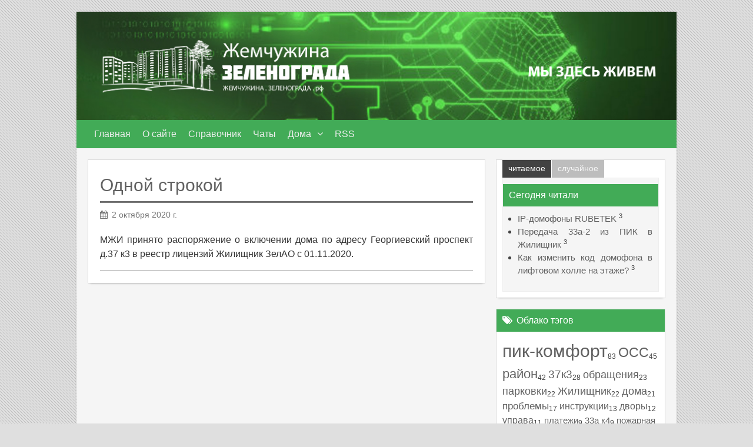

--- FILE ---
content_type: text/html; charset=UTF-8
request_url: https://xn--80ajcbkwj9b9a.xn--80aahfcam7atkx.xn--p1ai/page/mgi-to-zhilisnik
body_size: 26652
content:
<!DOCTYPE HTML>
<html lang="ru" prefix="og: http://ogp.me/ns# fb: http://ogp.me/ns/fb#"><head>
<meta charset="UTF-8">

<title>Одной строкой</title>
<meta name="viewport" content="width=device-width, initial-scale=1.0">
<meta name="generator" content="MaxSite CMS">
<meta name="description" content="МЖИ принято распоряжение о включении дома по адресу Георгиевский проспект д.37 к3 в реестр лицензий Жилищник ЗелАО с 01.11.2020.">
<meta name="keywords" content="37к3, Жилищник, ОСС, ПИК-Комфорт">
<meta property="og:site_name" content="Жемчужина Зеленограда">
<meta property="og:image" content="https://xn--80ajcbkwj9b9a.xn--80aahfcam7atkx.xn--p1ai/jz.jpg">
<meta property="og:url" content="https://жемчужина.зеленограда.рф/page/mgi-to-zhilisnik">
<meta property="og:locale" content="ru_RU">
<meta property="og:type" content="blog">
<meta property="og:section" content="">
<meta property="og:tag" content="37к3, Жилищник, ОСС, ПИК-Комфорт">
<meta property="og:description" content="МЖИ принято распоряжение о включении дома по адресу Георгиевский проспект д.37 к3 в реестр лицензий Жилищник ЗелАО с 01.11.2020.">

<link rel="apple-touch-icon" sizes="57x57" href="/apple-icon-57x57.png">
<link rel="apple-touch-icon" sizes="60x60" href="/apple-icon-60x60.png">
<link rel="apple-touch-icon" sizes="72x72" href="/apple-icon-72x72.png">
<link rel="apple-touch-icon" sizes="76x76" href="/apple-icon-76x76.png">
<link rel="apple-touch-icon" sizes="114x114" href="/apple-icon-114x114.png">
<link rel="apple-touch-icon" sizes="120x120" href="/apple-icon-120x120.png">
<link rel="apple-touch-icon" sizes="144x144" href="/apple-icon-144x144.png">
<link rel="apple-touch-icon" sizes="152x152" href="/apple-icon-152x152.png">
<link rel="apple-touch-icon" sizes="180x180" href="/apple-icon-180x180.png">
<link rel="icon" type="image/png" sizes="192x192"  href="/android-icon-192x192.png">
<link rel="icon" type="image/png" sizes="32x32" href="/favicon-32x32.png">
<link rel="icon" type="image/png" sizes="96x96" href="/favicon-96x96.png">
<link rel="icon" type="image/png" sizes="16x16" href="/favicon-16x16.png">
<link rel="manifest" href="/manifest.json">
<meta name="msapplication-TileColor" content="#ffffff">
<meta name="msapplication-TileImage" content="/ms-icon-144x144.png">
<meta name="theme-color" content="#ffffff">

<link rel="canonical" href="https://xn--80ajcbkwj9b9a.xn--80aahfcam7atkx.xn--p1ai/page/mgi-to-zhilisnik"><link rel="alternate" type="application/rss+xml" title="Все новые записи" href="https://xn--80ajcbkwj9b9a.xn--80aahfcam7atkx.xn--p1ai/feed">
<link rel="alternate" type="application/rss+xml" title="Все новые комментарии" href="https://xn--80ajcbkwj9b9a.xn--80aahfcam7atkx.xn--p1ai/comments/feed"><link rel="stylesheet" href="https://xn--80ajcbkwj9b9a.xn--80aahfcam7atkx.xn--p1ai/application/maxsite/templates/max-zmey/assets/css/owl.theme.default.css"><link rel="stylesheet" href="https://xn--80ajcbkwj9b9a.xn--80aahfcam7atkx.xn--p1ai/application/maxsite/templates/max-zmey/assets/css/style.css"><link rel="stylesheet" href="https://xn--80ajcbkwj9b9a.xn--80aahfcam7atkx.xn--p1ai/application/maxsite/templates/max-zmey/components/lightslider/style.css"><link rel="stylesheet" href="https://xn--80ajcbkwj9b9a.xn--80aahfcam7atkx.xn--p1ai/application/maxsite/templates/max-zmey/components/owl-carousel/style.css"><style>body{font-family:Georgia,"Times New Roman",serif;}body{font-family:Verdana,Arial,sans-serif;}div.content p{text-align:justify;}</style>
<script src="https://xn--80ajcbkwj9b9a.xn--80aahfcam7atkx.xn--p1ai/application/maxsite/common/jquery/jquery.min.js"></script>	<link rel="stylesheet" href="//xn--80ajcbkwj9b9a.xn--80aahfcam7atkx.xn--p1ai/application/maxsite/plugins//footnotes/footnotes.css" type="text/css" media="screen">
<meta property="og:type" content="article">
<meta property="og:title" content="Одной строкой">
<meta property="og:description" content="МЖИ принято распоряжение о включении дома по адресу Георгиевский проспект д.37 к3 в реестр лицензий Жилищник ЗелАО с 01.11.2020.">
<meta property="og:url" content="https://xn--80ajcbkwj9b9a.xn--80aahfcam7atkx.xn--p1ai/page/mgi-to-zhilisnik">
<meta property="og:locale" content="ru_RU">
<meta property="og:site_name" content="Жемчужина Зеленограда">
<meta property="twitter:title" content="Одной строкой">
<meta property="twitter:description" content="МЖИ принято распоряжение о включении дома по адресу Георгиевский проспект д.37 к3 в реестр лицензий Жилищник ЗелАО с 01.11.2020.">
<meta property="twitter:url" content="https://xn--80ajcbkwj9b9a.xn--80aahfcam7atkx.xn--p1ai/page/mgi-to-zhilisnik">
<meta property="twitter:domain" content="https://xn--80ajcbkwj9b9a.xn--80aahfcam7atkx.xn--p1ai/">
<meta property="twitter:site" content="">
<meta property="twitter:creator" content="">
<script src="https://xn--80ajcbkwj9b9a.xn--80aahfcam7atkx.xn--p1ai/application/maxsite/templates/max-zmey/assets/js/autoload/analytics.js"></script>

<!-- custom css-my_style -->
<style>
h2,h3,h4,h5,h6 { text-align: center; }
li { text-align: justify; }
div.mso-page-content a { 
font-weight: bolder;
}</style><!-- Global site tag (gtag.js) - Google Analytics -->
<script async src="https://www.googletagmanager.com/gtag/js?id=UA-150350970-2"></script>
<script>
  window.dataLayer = window.dataLayer || [];
  function gtag(){dataLayer.push(arguments);}
  gtag("js", new Date());

  gtag("config", "UA-150350970-2");
</script><!-- Yandex.Metrika counter -->
<script type="text/javascript" >
   (function(m,e,t,r,i,k,a){m[i]=m[i]||function(){(m[i].a=m[i].a||[]).push(arguments)};
   m[i].l=1*new Date();k=e.createElement(t),a=e.getElementsByTagName(t)[0],k.async=1,k.src=r,a.parentNode.insertBefore(k,a)})
   (window, document, "script", "https://mc.yandex.ru/metrika/tag.js", "ym");

   ym(55542325, "init", {
        clickmap:true,
        trackLinks:true,
        accurateTrackBounce:true
   });
</script>
<noscript><div><img src="https://mc.yandex.ru/watch/55542325" style="position:absolute; left:-9999px;" alt="" /></div></noscript>
<!-- /Yandex.Metrika counter --><!-- Rating Mail.ru counter -->
<script type="text/javascript">
var _tmr = window._tmr || (window._tmr = []);
_tmr.push({id: "3128386", type: "pageView", start: (new Date()).getTime()});
(function (d, w, id) {
  if (d.getElementById(id)) return;
  var ts = d.createElement("script"); ts.type = "text/javascript"; ts.async = true; ts.id = id;
  ts.src = "https://top-fwz1.mail.ru/js/code.js";
  var f = function () {var s = d.getElementsByTagName("script")[0]; s.parentNode.insertBefore(ts, s);};
  if (w.opera == "[object Opera]") { d.addEventListener("DOMContentLoaded", f, false); } else { f(); }
})(document, window, "topmailru-code");
</script><noscript><div>
<img src="https://top-fwz1.mail.ru/counter?id=3128386;js=na" style="border:0;position:absolute;left:-9999px;" alt="Top.Mail.Ru" />
</div></noscript>
<!-- //Rating Mail.ru counter -->
</head><body class="mso-body-all mso-body-page">
<div class="my-all-container layout-center-wrap mar20-tb"><div class="wrap my-shadow1 rounded5 bg-gray100">

	<div class="header clearfix">
		<a href='/'><img src='/uploads/logos/top-logo4.jpg'></a>
<div class="menu1 menu1-tablet clearfix"><div class="wrap">
	<nav>
	
	<input class="menu-control" type="checkbox" id="toggle3344306592">
	<label class="menu-control" for="toggle3344306592"><i class="i-plus"></i>Меню</label>
	
	<ul class="menu menu-no-load menu-hover menu-tablet">
	
		<li class="first"><a href="https://xn--80ajcbkwj9b9a.xn--80aahfcam7atkx.xn--p1ai/"><span>Главная</span></a></li><li><a href="https://xn--80ajcbkwj9b9a.xn--80aahfcam7atkx.xn--p1ai/page/about" title=""><span>О сайте</span></a></li><li><a href="https://xn--80ajcbkwj9b9a.xn--80aahfcam7atkx.xn--p1ai/page/useful-information"><span>Справочник</span></a></li><li><a href="https://xn--80ajcbkwj9b9a.xn--80aahfcam7atkx.xn--p1ai/page/chats"><span>Чаты</span></a></li><li class="group group-num-1 group-default"><a href="#"><span>Дома</span></a><ul><li class="group-first"><a href="https://xn--80ajcbkwj9b9a.xn--80aahfcam7atkx.xn--p1ai/page/3-korpus"><span>Георгиевский 37к3</span></a></li><li><a href="https://xn--80ajcbkwj9b9a.xn--80aahfcam7atkx.xn--p1ai/page/9-korpus"><span>Георгиевский 33к6</span></a></li><li><a href="https://xn--80ajcbkwj9b9a.xn--80aahfcam7atkx.xn--p1ai/page/33ak2"><span>Георгиевский 33а к2</span></a></li><li class="group-last"><a href="https://xn--80ajcbkwj9b9a.xn--80aahfcam7atkx.xn--p1ai/page/111-korpus"><span>Георгиевский 33а к4</span></a></li></ul></li><li class="last"><a href="https://xn--80ajcbkwj9b9a.xn--80aahfcam7atkx.xn--p1ai/feed"><span>RSS</span></a></li>	</ul></nav>
	
</div></div><!-- div.wrap div.MainMenu -->
	</div>

	
	<div class="main flex flex-wrap-tablet">

		
		<div class="content w70 w100-tablet pad20">
			<div class="mso-type-page"><div class="mso-page-only"><article><header class="mar20-rl mar20-b"><h1 class="t-gray700 bor-double-b bor3 bor-gray300 pad5-b mar20-t">Одной строкой</h1><div class="info info-top t-gray600 t90"><time datetime="2020-10-02T16:32:22+0000" class="i-calendar">2 октября 2020 г.</time></div><!-- /.info info-top--></header><div class="mso-page-content mso-type-page-content">
<p>МЖИ принято распоряжение о включении дома по адресу Георгиевский проспект д.37 к3 в реестр лицензий Жилищник ЗелАО с 01.11.2020.<div class="footnotes"></div>
<div class="mso-clearfix"></div><aside><div class="mso-clearfix"></div></aside></div><!-- /.mso-page-content mso-type-page-content--></article></div><!-- /.</article> /.mso-page-only--></div><!-- /div.mso-type-page -->		</div>

		<div class="sidebar w30 w100-tablet pad20-r pad20-t flex-tablet-phone flex-wrap-tablet-phone">
			<div class="mso-widget mso-widget_1 mso-widget_1_1 mso-tabs_widget mso-tabs_widget_0"><div class="mso-tabs-widget-content">
<div class="mso-tabs"><ul class="mso-tabs-nav">
<li class="mso-tabs-elem mso-tabs-current"><span>читаемое</span></li>
<li class="mso-tabs-elem"><span>случайное</span></li>
</ul>

<div class="mso-tabs-box mso-tabs-visible"><div class="mso-widget-header"><span>Сегодня читали</span></div><ul class="mso-widget-list">
<li><a href="https://xn--80ajcbkwj9b9a.xn--80aahfcam7atkx.xn--p1ai/page/domofon" title="Просмотров в сутки: 3">IP-домофоны RUBETEK</a> <sup>3</sup></li>
<li><a href="https://xn--80ajcbkwj9b9a.xn--80aahfcam7atkx.xn--p1ai/page/handover-pik-to-zhilischnik" title="Просмотров в сутки: 3">Передача 33а-2 из ПИК в Жилищник</a> <sup>3</sup></li>
<li><a href="https://xn--80ajcbkwj9b9a.xn--80aahfcam7atkx.xn--p1ai/page/kak-izmenit-kod-domofona-v-liftovom-holle-na-etazhe" title="Просмотров в сутки: 3">Как изменить код домофона в лифтовом холле на этаже?</a> <sup>3</sup></li>
</ul>
</div>

<div class="mso-tabs-box"><div class="mso-widget-header"><span>Случайные страницы</span></div><ul class="mso-widget-list">
<li><a href="https://xn--80ajcbkwj9b9a.xn--80aahfcam7atkx.xn--p1ai/page/33a-2-victory">Дом 33а к.2 с 1-го марта переходит в Жилищник ЗелАО</a></li>
<li><a href="https://xn--80ajcbkwj9b9a.xn--80aahfcam7atkx.xn--p1ai/page/materialy-otdelki-9-go-korpusa">Материалы отделки 9-го корпуса</a></li>
<li><a href="https://xn--80ajcbkwj9b9a.xn--80aahfcam7atkx.xn--p1ai/page/change-pik-to-zhilishnik">Как уйти от ПИК-Комфорта</a></li>
</ul>
</div>
</div><!-- div class="mso-tabs -->
</div><!-- div.mso-tabs-widget-content --></div><div class="mso-widget mso-widget_2 mso-widget_1_2 mso-tagclouds_widget mso-tagclouds_widget_0"><div class="mso-widget-header"><span>Облако тэгов</span></div><div class="mso-tagclouds"><span style="font-size: 200%"><a href="https://xn--80ajcbkwj9b9a.xn--80aahfcam7atkx.xn--p1ai/tag/%D0%BF%D0%B8%D0%BA-%D0%BA%D0%BE%D0%BC%D1%84%D0%BE%D1%80%D1%82">пик-комфорт</a><sub style="font-size: 12px;">83</sub></span> <span style="font-size: 149%"><a href="https://xn--80ajcbkwj9b9a.xn--80aahfcam7atkx.xn--p1ai/tag/%D0%9E%D0%A1%D0%A1">ОСС</a><sub style="font-size: 12px;">45</sub></span> <span style="font-size: 145%"><a href="https://xn--80ajcbkwj9b9a.xn--80aahfcam7atkx.xn--p1ai/tag/%D1%80%D0%B0%D0%B9%D0%BE%D0%BD">район</a><sub style="font-size: 12px;">42</sub></span> <span style="font-size: 126%"><a href="https://xn--80ajcbkwj9b9a.xn--80aahfcam7atkx.xn--p1ai/tag/37%D0%BA3">37к3</a><sub style="font-size: 12px;">28</sub></span> <span style="font-size: 120%"><a href="https://xn--80ajcbkwj9b9a.xn--80aahfcam7atkx.xn--p1ai/tag/%D0%BE%D0%B1%D1%80%D0%B0%D1%89%D0%B5%D0%BD%D0%B8%D1%8F">обращения</a><sub style="font-size: 12px;">23</sub></span> <span style="font-size: 118%"><a href="https://xn--80ajcbkwj9b9a.xn--80aahfcam7atkx.xn--p1ai/tag/%D0%BF%D0%B0%D1%80%D0%BA%D0%BE%D0%B2%D0%BA%D0%B8">парковки</a><sub style="font-size: 12px;">22</sub></span> <span style="font-size: 118%"><a href="https://xn--80ajcbkwj9b9a.xn--80aahfcam7atkx.xn--p1ai/tag/%D0%96%D0%B8%D0%BB%D0%B8%D1%89%D0%BD%D0%B8%D0%BA">Жилищник</a><sub style="font-size: 12px;">22</sub></span> <span style="font-size: 117%"><a href="https://xn--80ajcbkwj9b9a.xn--80aahfcam7atkx.xn--p1ai/tag/%D0%B4%D0%BE%D0%BC%D0%B0">дома</a><sub style="font-size: 12px;">21</sub></span> <span style="font-size: 111%"><a href="https://xn--80ajcbkwj9b9a.xn--80aahfcam7atkx.xn--p1ai/tag/%D0%BF%D1%80%D0%BE%D0%B1%D0%BB%D0%B5%D0%BC%D1%8B">проблемы</a><sub style="font-size: 12px;">17</sub></span> <span style="font-size: 106%"><a href="https://xn--80ajcbkwj9b9a.xn--80aahfcam7atkx.xn--p1ai/tag/%D0%B8%D0%BD%D1%81%D1%82%D1%80%D1%83%D0%BA%D1%86%D0%B8%D0%B8">инструкции</a><sub style="font-size: 12px;">13</sub></span> <span style="font-size: 105%"><a href="https://xn--80ajcbkwj9b9a.xn--80aahfcam7atkx.xn--p1ai/tag/%D0%B4%D0%B2%D0%BE%D1%80%D1%8B">дворы</a><sub style="font-size: 12px;">12</sub></span> <span style="font-size: 103%"><a href="https://xn--80ajcbkwj9b9a.xn--80aahfcam7atkx.xn--p1ai/tag/%D1%83%D0%BF%D1%80%D0%B0%D0%B2%D0%B0">управа</a><sub style="font-size: 12px;">11</sub></span> <span style="font-size: 101%"><a href="https://xn--80ajcbkwj9b9a.xn--80aahfcam7atkx.xn--p1ai/tag/%D0%BF%D0%BB%D0%B0%D1%82%D0%B5%D0%B6%D0%B8">платежи</a><sub style="font-size: 12px;">9</sub></span> <span style="font-size: 101%"><a href="https://xn--80ajcbkwj9b9a.xn--80aahfcam7atkx.xn--p1ai/tag/33%D0%B0+%D0%BA4">33а к4</a><sub style="font-size: 12px;">9</sub></span> <span style="font-size: 101%"><a href="https://xn--80ajcbkwj9b9a.xn--80aahfcam7atkx.xn--p1ai/tag/%D0%BF%D0%BE%D0%B6%D0%B0%D1%80%D0%BD%D0%B0%D1%8F+%D0%B1%D0%B5%D0%B7%D0%BE%D0%BF%D0%B0%D1%81%D0%BD%D0%BE%D1%81%D1%82%D1%8C">пожарная безопасность</a><sub style="font-size: 12px;">9</sub></span> <span style="font-size: 101%"><a href="https://xn--80ajcbkwj9b9a.xn--80aahfcam7atkx.xn--p1ai/tag/%D0%BF%D0%BE%D0%BB%D0%B5%D0%B7%D0%BD%D0%BE%D0%B5">полезное</a><sub style="font-size: 12px;">9</sub></span> <span style="font-size: 99%"><a href="https://xn--80ajcbkwj9b9a.xn--80aahfcam7atkx.xn--p1ai/tag/%D0%BF%D1%80%D0%B5%D1%84%D0%B5%D0%BA%D1%82%D1%83%D1%80%D0%B0">префектура</a><sub style="font-size: 12px;">8</sub></span> <span style="font-size: 98%"><a href="https://xn--80ajcbkwj9b9a.xn--80aahfcam7atkx.xn--p1ai/tag/37%D0%BA2">37к2</a><sub style="font-size: 12px;">7</sub></span> <span style="font-size: 98%"><a href="https://xn--80ajcbkwj9b9a.xn--80aahfcam7atkx.xn--p1ai/tag/%D1%82%D1%80%D0%B0%D0%BD%D1%81%D0%BF%D0%BE%D1%80%D1%82">транспорт</a><sub style="font-size: 12px;">7</sub></span> <span style="font-size: 97%"><a href="https://xn--80ajcbkwj9b9a.xn--80aahfcam7atkx.xn--p1ai/tag/%D0%B8%D0%BD%D1%82%D0%B5%D1%80%D0%BD%D0%B5%D1%82">интернет</a><sub style="font-size: 12px;">6</sub></span> <span style="font-size: 95%"><a href="https://xn--80ajcbkwj9b9a.xn--80aahfcam7atkx.xn--p1ai/tag/%D1%87%D0%B0%D1%82%D1%8B">чаты</a><sub style="font-size: 12px;">5</sub></span> <span style="font-size: 95%"><a href="https://xn--80ajcbkwj9b9a.xn--80aahfcam7atkx.xn--p1ai/tag/%D0%B6%D0%B8%D0%BB%D0%B8%D0%BD%D1%81%D0%BF%D0%B5%D0%BA%D1%86%D0%B8%D1%8F">жилинспекция</a><sub style="font-size: 12px;">5</sub></span> <span style="font-size: 95%"><a href="https://xn--80ajcbkwj9b9a.xn--80aahfcam7atkx.xn--p1ai/tag/33%D0%B0+%D0%BA2">33а к2</a><sub style="font-size: 12px;">5</sub></span> <span style="font-size: 94%"><a href="https://xn--80ajcbkwj9b9a.xn--80aahfcam7atkx.xn--p1ai/tag/37%D0%BA1">37к1</a><sub style="font-size: 12px;">4</sub></span> <span style="font-size: 94%"><a href="https://xn--80ajcbkwj9b9a.xn--80aahfcam7atkx.xn--p1ai/tag/33%D0%BA6">33к6</a><sub style="font-size: 12px;">4</sub></span> <span style="font-size: 94%"><a href="https://xn--80ajcbkwj9b9a.xn--80aahfcam7atkx.xn--p1ai/tag/%D0%B8%D0%BD%D1%86%D0%B8%D0%B4%D0%B5%D0%BD%D1%82%D1%8B">инциденты</a><sub style="font-size: 12px;">4</sub></span> <span style="font-size: 93%"><a href="https://xn--80ajcbkwj9b9a.xn--80aahfcam7atkx.xn--p1ai/tag/%D0%BC%D0%B2%D0%B4">мвд</a><sub style="font-size: 12px;">3</sub></span> <span style="font-size: 93%"><a href="https://xn--80ajcbkwj9b9a.xn--80aahfcam7atkx.xn--p1ai/tag/%D0%BF%D1%80%D0%BE%D0%BA%D1%83%D1%80%D0%B0%D1%82%D1%83%D1%80%D0%B0">прокуратура</a><sub style="font-size: 12px;">3</sub></span> <span style="font-size: 91%"><a href="https://xn--80ajcbkwj9b9a.xn--80aahfcam7atkx.xn--p1ai/tag/%D0%9A%D1%80%D1%8E%D0%BA%D0%BE%D0%B2%D0%BE">Крюково</a><sub style="font-size: 12px;">2</sub></span> <span style="font-size: 91%"><a href="https://xn--80ajcbkwj9b9a.xn--80aahfcam7atkx.xn--p1ai/tag/%D0%96%D0%9A%D0%A5">ЖКХ</a><sub style="font-size: 12px;">2</sub></span> <span style="font-size: 91%"><a href="https://xn--80ajcbkwj9b9a.xn--80aahfcam7atkx.xn--p1ai/tag/%D0%B7%D0%B8%D0%BC%D0%B0">зима</a><sub style="font-size: 12px;">2</sub></span> <span style="font-size: 91%"><a href="https://xn--80ajcbkwj9b9a.xn--80aahfcam7atkx.xn--p1ai/tag/33%D0%B0%D0%BA4">33ак4</a><sub style="font-size: 12px;">2</sub></span> <span style="font-size: 91%"><a href="https://xn--80ajcbkwj9b9a.xn--80aahfcam7atkx.xn--p1ai/tag/%D0%9B%D0%BE%D0%B2%D0%B8%D1%82%D0%B5%D0%BB">Ловител</a><sub style="font-size: 12px;">2</sub></span> <span style="font-size: 91%"><a href="https://xn--80ajcbkwj9b9a.xn--80aahfcam7atkx.xn--p1ai/tag/%D1%81%D1%82%D1%80%D0%BE%D0%B8%D1%82%D0%B5%D0%BB%D1%8C%D1%81%D1%82%D0%B2%D0%BE">строительство</a><sub style="font-size: 12px;">2</sub></span> <span style="font-size: 91%"><a href="https://xn--80ajcbkwj9b9a.xn--80aahfcam7atkx.xn--p1ai/tag/33%D0%B0+%D0%BA3">33а к3</a><sub style="font-size: 12px;">2</sub></span> <span style="font-size: 91%"><a href="https://xn--80ajcbkwj9b9a.xn--80aahfcam7atkx.xn--p1ai/tag/33%D0%BA5">33к5</a><sub style="font-size: 12px;">2</sub></span> <span style="font-size: 91%"><a href="https://xn--80ajcbkwj9b9a.xn--80aahfcam7atkx.xn--p1ai/tag/33%D0%B0%D0%BA2">33ак2</a><sub style="font-size: 12px;">2</sub></span> <span style="font-size: 91%"><a href="https://xn--80ajcbkwj9b9a.xn--80aahfcam7atkx.xn--p1ai/tag/%D0%B7%D0%B0%D1%80%D0%B8%D1%81%D0%BE%D0%B2%D0%BA%D0%B8">зарисовки</a><sub style="font-size: 12px;">2</sub></span> <span style="font-size: 91%"><a href="https://xn--80ajcbkwj9b9a.xn--80aahfcam7atkx.xn--p1ai/tag/%D0%B6%D0%B8%D1%82%D0%B5%D0%BB%D0%B8">жители</a><sub style="font-size: 12px;">2</sub></span> <span style="font-size: 91%"><a href="https://xn--80ajcbkwj9b9a.xn--80aahfcam7atkx.xn--p1ai/tag/%D1%80%D0%B5%D0%BA%D0%BB%D0%B0%D0%BC%D0%B0">реклама</a><sub style="font-size: 12px;">2</sub></span> <span style="font-size: 91%"><a href="https://xn--80ajcbkwj9b9a.xn--80aahfcam7atkx.xn--p1ai/tag/%D0%9C%D0%A7%D0%A1">МЧС</a><sub style="font-size: 12px;">2</sub></span> <span style="font-size: 91%"><a href="https://xn--80ajcbkwj9b9a.xn--80aahfcam7atkx.xn--p1ai/tag/%D0%9F%D0%98%D0%9A">ПИК</a><sub style="font-size: 12px;">2</sub></span> <span style="font-size: 91%"><a href="https://xn--80ajcbkwj9b9a.xn--80aahfcam7atkx.xn--p1ai/tag/%D0%B4%D0%B5%D1%82%D1%81%D0%BA%D0%B8%D0%B9+%D1%81%D0%B0%D0%B4">детский сад</a><sub style="font-size: 12px;">2</sub></span> <span style="font-size: 91%"><a href="https://xn--80ajcbkwj9b9a.xn--80aahfcam7atkx.xn--p1ai/tag/%D0%BF%D1%80%D0%B8%D1%91%D0%BC%D0%BA%D0%B0+%D0%BA%D0%B2%D0%B0%D1%80%D1%82%D0%B8%D1%80%D1%8B">приёмка квартиры</a><sub style="font-size: 12px;">2</sub></span> <span style="font-size: 90%"><a href="https://xn--80ajcbkwj9b9a.xn--80aahfcam7atkx.xn--p1ai/tag/%D1%81%D0%BD%D0%B5%D0%B3">снег</a><sub style="font-size: 12px;">1</sub></span> <span style="font-size: 90%"><a href="https://xn--80ajcbkwj9b9a.xn--80aahfcam7atkx.xn--p1ai/tag/%D0%BA%D0%B0%D0%BF%D1%80%D0%B5%D0%BC%D0%BE%D0%BD%D1%82">капремонт</a><sub style="font-size: 12px;">1</sub></span> <span style="font-size: 90%"><a href="https://xn--80ajcbkwj9b9a.xn--80aahfcam7atkx.xn--p1ai/tag/%D0%B8%D0%BD%D1%84%D0%B5%D0%BA%D1%86%D0%B8%D1%8F">инфекция</a><sub style="font-size: 12px;">1</sub></span> <span style="font-size: 90%"><a href="https://xn--80ajcbkwj9b9a.xn--80aahfcam7atkx.xn--p1ai/tag/%D0%BC%D0%BD%D0%B5%D0%BD%D0%B8%D0%B5">мнение</a><sub style="font-size: 12px;">1</sub></span> <span style="font-size: 90%"><a href="https://xn--80ajcbkwj9b9a.xn--80aahfcam7atkx.xn--p1ai/tag/%D0%BE%D1%82%D0%B4%D0%B5%D0%BB%D0%BA%D0%B0">отделка</a><sub style="font-size: 12px;">1</sub></span> <span style="font-size: 90%"><a href="https://xn--80ajcbkwj9b9a.xn--80aahfcam7atkx.xn--p1ai/tag/%D1%80%D0%B5%D0%BC%D0%BE%D0%BD%D1%82">ремонт</a><sub style="font-size: 12px;">1</sub></span> </div></div>		</div>

		
	</div>

	
	<div class="footer">
		

<div class="hide-print bg-color5 t-gray100 mar20-t pad20 flex flex-wrap">

	<div class="w31 flex-order2 w45-tablet w100-phone links-no-color links-hover-t-gray200">
			</div>

	<div class="w31 flex-order3 w45-tablet w100-phone links-no-color links-hover-t-gray200">
			</div>

	<div class="w31 flex-order4 flex-order1-phone w100-tablet mar20-b">
		<div class="mar10-b mar30-b">
			<form name="f_search" class="my-footer-search" method="get" onsubmit="location.href='https://xn--80ajcbkwj9b9a.xn--80aahfcam7atkx.xn--p1ai/search/' + encodeURIComponent(this.s.value).replace(/%20/g, '+'); return false;">
				<input type="search" name="s" placeholder="Поиск..."><button class="i-search" type="submit"></button>
			</form>
		</div>
		
		<!-- Rating Mail.ru logo -->
<a href="https://top.mail.ru/jump?from=3128386">
<img src="https://top-fwz1.mail.ru/counter?id=3128386;t=479;l=1" style="border:0;" height="31" width="88" alt="Top.Mail.Ru" /></a>
<!-- //Rating Mail.ru logo -->
		
		<!-- <ul class="list square mar20-l links-no-color">
			<li><a href="#" title="" rel="nofollow" target="_blank">Линк</a></li>
			<li><a href="#" title="" rel="nofollow" target="_blank">Линк</a></li>
			<li><a href="#" title="" rel="nofollow" target="_blank">Линк</a></li>
		</ul> -->
	</div>
</div>

<div class="hide-print layout-center-wrap bg-colorA5 t-white pad10-tb pad20-rl links-no-color flex flex-wrap">

	<div class="">
		&copy; Жемчужина Зеленограда	</div>
	
	<div class="t-right links-hover-t-gray200">
		<a class="" href="https://xn--80ajcbkwj9b9a.xn--80aahfcam7atkx.xn--p1ai/" title="Главная страница">Главная</a>
		<!-- | <a href="https://xn--80ajcbkwj9b9a.xn--80aahfcam7atkx.xn--p1ai/contact" title="Обратная связь">Контакты</a>-->
		| <a href="https://xn--80ajcbkwj9b9a.xn--80aahfcam7atkx.xn--p1ai/login">Вход</a>	</div>
</div>
	</div>

</div></div>

<script src="//xn--80ajcbkwj9b9a.xn--80aahfcam7atkx.xn--p1ai/application/maxsite/plugins/lightbox/js/jquery.lightbox.js"></script>
<script>$(function(){lburl = '//xn--80ajcbkwj9b9a.xn--80aahfcam7atkx.xn--p1ai/application/maxsite/plugins/lightbox/images/';$('div.gallery a').lightBox({imageLoading: lburl+'lightbox-ico-loading.gif',imageBtnClose: lburl+'lightbox-btn-close.gif',imageBtnPrev: lburl+'lightbox-btn-prev.gif',imageBtnNext: lburl+'lightbox-btn-next.gif',imageBlank: lburl+'lightbox-blank.gif',txtImage: 'Изображение',txtOf: 'из',});
$('a.lightbox').lightBox({imageLoading: lburl+'lightbox-ico-loading.gif',imageBtnClose: lburl+'lightbox-btn-close.gif',imageBtnPrev: lburl+'lightbox-btn-prev.gif',imageBtnNext: lburl+'lightbox-btn-next.gif',imageBlank: lburl+'lightbox-blank.gif',txtImage: 'Изображение',txtOf: 'из',});
});</script><link rel="stylesheet" href="//xn--80ajcbkwj9b9a.xn--80aahfcam7atkx.xn--p1ai/application/maxsite/plugins/lightbox/css/jquery.lightbox-0.5.css"><script>function SpoilerToggle(id,link,showtext,hidetext){var spoiler=document.getElementById(id);if(spoiler.style.display!="none"){spoiler.style.display="none";link.innerHTML=showtext;link.className="spoiler_link_show";}else{spoiler.style.display="block";link.innerHTML=hidetext;link.className="spoiler_link_hide";}}</script><script src="https://xn--80ajcbkwj9b9a.xn--80aahfcam7atkx.xn--p1ai/application/maxsite/common/jquery/jquery.cookie.js"></script><script src="//xn--80ajcbkwj9b9a.xn--80aahfcam7atkx.xn--p1ai/application/maxsite/plugins/tabs/tabs.js"></script><script src="https://xn--80ajcbkwj9b9a.xn--80aahfcam7atkx.xn--p1ai/application/maxsite/templates/max-zmey/assets/js/lazy/lightgallery-all.min.js"></script>
<script src="https://xn--80ajcbkwj9b9a.xn--80aahfcam7atkx.xn--p1ai/application/maxsite/templates/max-zmey/assets/js/lazy/modernizr.js"></script>
<script src="https://xn--80ajcbkwj9b9a.xn--80aahfcam7atkx.xn--p1ai/application/maxsite/templates/max-zmey/assets/js/lazy/my.js"></script>

</body></html>

--- FILE ---
content_type: text/css
request_url: https://xn--80ajcbkwj9b9a.xn--80aahfcam7atkx.xn--p1ai/application/maxsite/templates/max-zmey/assets/css/style.css
body_size: 138179
content:
@import url(//fonts.googleapis.com/css?family=Ubuntu:400,400italic,700,700italic&subset=latin,cyrillic);*,*:before,*:after{-moz-box-sizing:border-box;box-sizing:border-box}html{font-family:sans-serif;-ms-text-size-adjust:100%;-webkit-text-size-adjust:100%}body{margin:0}article,aside,details,figcaption,figure,footer,header,hgroup,main,menu,nav,section,summary{display:block}audio,canvas,progress,video{display:inline-block;vertical-align:baseline}audio:not([controls]){display:none;height:0}[hidden],template{display:none}a{background-color:transparent}a:active,a:hover{outline:0}abbr[title]{border-bottom:1px dotted}b,strong{font-weight:bold}dfn{font-style:italic}h1{font-size:2em;margin:.67em 0}mark{background:#ff0;color:#000}small{font-size:80%}sub,sup{font-size:75%;line-height:0;position:relative;vertical-align:baseline}sup{top:-0.5em}sub{bottom:-0.25em}img{border:0}svg:not(:root){overflow:hidden}figure{margin:1em 40px}hr{-moz-box-sizing:content-box;box-sizing:content-box;height:0}pre{overflow:auto}code,kbd,pre,samp{font-family:monospace,monospace;font-size:1em}button,input,optgroup,select,textarea{color:inherit;font:inherit;margin:0}button{overflow:visible}button,select{text-transform:none}button,html input[type="button"],input[type="reset"],input[type="submit"]{-webkit-appearance:button;cursor:pointer}button[disabled],html input[disabled]{cursor:default}button::-moz-focus-inner,input::-moz-focus-inner{border:0;padding:0}input{line-height:normal}input[type="checkbox"],input[type="radio"]{box-sizing:border-box;padding:0}input[type="number"]::-webkit-inner-spin-button,input[type="number"]::-webkit-outer-spin-button{height:auto}input[type="search"]{-webkit-appearance:textfield;-moz-box-sizing:content-box;-webkit-box-sizing:content-box;box-sizing:content-box}input[type="search"]::-webkit-search-cancel-button,input[type="search"]::-webkit-search-decoration{-webkit-appearance:none}fieldset{border:1px solid #c0c0c0;margin:0 2px;padding:.35em .625em .75em}legend{border:0;padding:0}textarea{overflow:auto}optgroup{font-weight:bold}table{border-collapse:collapse;border-spacing:0}td,th{padding:0}.clearfix:before,.clearfix:after{content:" ";display:table}.clearfix:after{clear:both}.b-right{float:right}.b-left{float:left}.b-center{margin-left:auto;margin-right:auto}.b-hide{display:none}.b-hide-imp{display:none !important}.b-inline{display:inline-block}.b-block{display:block}.b-flex{display:flex}.b-clear{clear:both}.bordered{border:#9e9e9e 1px solid}[class*="bor-"]{border-width:1px}.bor-solid{border-style:solid}.bor-solid-t{border-top-style:solid}.bor-solid-r{border-right-style:solid}.bor-solid-b{border-bottom-style:solid}.bor-solid-l{border-left-style:solid}.bor-solid-tb{border-top-style:solid;border-bottom-style:solid}.bor-solid-rl{border-right-style:solid;border-left-style:solid}.bor-dotted{border-style:dotted}.bor-dotted-t{border-top-style:dotted}.bor-dotted-r{border-right-style:dotted}.bor-dotted-b{border-bottom-style:dotted}.bor-dotted-l{border-left-style:dotted}.bor-dotted-tb{border-top-style:dotted;border-bottom-style:dotted}.bor-dotted-rl{border-right-style:dotted;border-left-style:dotted}.bor-dashed{border-style:dashed}.bor-dashed-t{border-top-style:dashed}.bor-dashed-r{border-right-style:dashed}.bor-dashed-b{border-bottom-style:dashed}.bor-dashed-l{border-left-style:dashed}.bor-dashed-tb{border-top-style:dashed;border-bottom-style:dashed}.bor-dashed-rl{border-right-style:dashed;border-left-style:dashed}.bor-double{border-style:double}.bor-double-t{border-top-style:double}.bor-double-r{border-right-style:double}.bor-double-b{border-bottom-style:double}.bor-double-l{border-left-style:double}.bor-double-tb{border-top-style:double;border-bottom-style:double}.bor-double-rl{border-right-style:double;border-left-style:double}.bor1{border-width:1px}.bor2{border-width:2px}.bor3{border-width:3px}.bor4{border-width:4px}.bor5{border-width:5px}.bor6{border-width:6px}.bor7{border-width:7px}.bor8{border-width:8px}.bor9{border-width:9px}.bor-none{border-style:none !important}.bor-none-t{border-top-style:none !important}.bor-none-r{border-right-style:none !important}.bor-none-b{border-bottom-style:none !important}.bor-none-l{border-left-style:none !important}.button{display:inline-block;text-align:center;vertical-align:middle;cursor:pointer;white-space:nowrap;border:none;background:#4caf50;color:#e8f5e9;padding:10px 20px}.button:hover{text-decoration:none;background:#43a047;color:#e8f5e9}.button.disabled,.button:disabled{background:#e0e0e0;color:#bdbdbd;cursor:not-allowed}.t-color1{color:#42AB57}.bg-color1{background-color:#42AB57}.hover-t-color1:hover,.links-hover-t-color1 a:not([class^="hover-t-"]):not([class*=" hover-t-"]):hover{color:#42AB57 !important}.hover-bg-color1:hover,.links-hover-bg-color1 a:not([class^="hover-bg-"]):not([class*=" hover-bg-"]):hover{background-color:#42AB57 !important}.t-color2{color:#266132}.bg-color2{background-color:#266132}.hover-t-color2:hover,.links-hover-t-color2 a:not([class^="hover-t-"]):not([class*=" hover-t-"]):hover{color:#266132 !important}.hover-bg-color2:hover,.links-hover-bg-color2 a:not([class^="hover-bg-"]):not([class*=" hover-bg-"]):hover{background-color:#266132 !important}.t-color3{color:#66ce5b}.bg-color3{background-color:#66ce5b}.hover-t-color3:hover,.links-hover-t-color3 a:not([class^="hover-t-"]):not([class*=" hover-t-"]):hover{color:#66ce5b !important}.hover-bg-color3:hover,.links-hover-bg-color3 a:not([class^="hover-bg-"]):not([class*=" hover-bg-"]):hover{background-color:#66ce5b !important}.t-color4{color:#42AB57}.bg-color4{background-color:#42AB57}.hover-t-color4:hover,.links-hover-t-color4 a:not([class^="hover-t-"]):not([class*=" hover-t-"]):hover{color:#42AB57 !important}.hover-bg-color4:hover,.links-hover-bg-color4 a:not([class^="hover-bg-"]):not([class*=" hover-bg-"]):hover{background-color:#42AB57 !important}.t-color5{color:#42AB57}.bg-color5{background-color:#42AB57}.hover-t-color5:hover,.links-hover-t-color5 a:not([class^="hover-t-"]):not([class*=" hover-t-"]):hover{color:#42AB57 !important}.hover-bg-color5:hover,.links-hover-bg-color5 a:not([class^="hover-bg-"]):not([class*=" hover-bg-"]):hover{background-color:#42AB57 !important}.t-colorA1{color:#42AB57}.bg-colorA1{background-color:#42AB57}.hover-t-colorA1:hover,.links-hover-t-colorA1 a:not([class^="hover-t-"]):not([class*=" hover-t-"]):hover{color:#42AB57 !important}.hover-bg-colorA1:hover,.links-hover-bg-colorA1 a:not([class^="hover-bg-"]):not([class*=" hover-bg-"]):hover{background-color:#42AB57 !important}.t-colorA2{color:#42AB57}.bg-colorA2{background-color:#42AB57}.hover-t-colorA2:hover,.links-hover-t-colorA2 a:not([class^="hover-t-"]):not([class*=" hover-t-"]):hover{color:#42AB57 !important}.hover-bg-colorA2:hover,.links-hover-bg-colorA2 a:not([class^="hover-bg-"]):not([class*=" hover-bg-"]):hover{background-color:#42AB57 !important}.t-colorA3{color:#66ce5b}.bg-colorA3{background-color:#66ce5b}.hover-t-colorA3:hover,.links-hover-t-colorA3 a:not([class^="hover-t-"]):not([class*=" hover-t-"]):hover{color:#66ce5b !important}.hover-bg-colorA3:hover,.links-hover-bg-colorA3 a:not([class^="hover-bg-"]):not([class*=" hover-bg-"]):hover{background-color:#66ce5b !important}.t-colorA4{color:#ffffff}.bg-colorA4{background-color:#ffffff}.hover-t-colorA4:hover,.links-hover-t-colorA4 a:not([class^="hover-t-"]):not([class*=" hover-t-"]):hover{color:#ffffff !important}.hover-bg-colorA4:hover,.links-hover-bg-colorA4 a:not([class^="hover-bg-"]):not([class*=" hover-bg-"]):hover{background-color:#ffffff !important}.t-colorA5{color:#266132}.bg-colorA5{background-color:#266132}.hover-t-colorA5:hover,.links-hover-t-colorA5 a:not([class^="hover-t-"]):not([class*=" hover-t-"]):hover{color:#266132 !important}.hover-bg-colorA5:hover,.links-hover-bg-colorA5 a:not([class^="hover-bg-"]):not([class*=" hover-bg-"]):hover{background-color:#266132 !important}.t-white{color:#FFFFFF}.bg-white{background-color:#FFFFFF}.hover-t-white:hover,.links-hover-t-white a:not([class^="hover-t-"]):not([class*=" hover-t-"]):hover{color:#FFFFFF !important}.hover-bg-white:hover,.links-hover-bg-white a:not([class^="hover-bg-"]):not([class*=" hover-bg-"]):hover{background-color:#FFFFFF !important}.t-black{color:#000000}.bg-black{background-color:#000000}.hover-t-black:hover,.links-hover-t-black a:not([class^="hover-t-"]):not([class*=" hover-t-"]):hover{color:#000000 !important}.hover-bg-black:hover,.links-hover-bg-black a:not([class^="hover-bg-"]):not([class*=" hover-bg-"]):hover{background-color:#000000 !important}.t-red{color:#DB2828}.bg-red{background-color:#DB2828}.hover-t-red:hover,.links-hover-t-red a:not([class^="hover-t-"]):not([class*=" hover-t-"]):hover{color:#DB2828 !important}.hover-bg-red:hover,.links-hover-bg-red a:not([class^="hover-bg-"]):not([class*=" hover-bg-"]):hover{background-color:#DB2828 !important}.t-green{color:#21BA45}.bg-green{background-color:#21BA45}.hover-t-green:hover,.links-hover-t-green a:not([class^="hover-t-"]):not([class*=" hover-t-"]):hover{color:#21BA45 !important}.hover-bg-green:hover,.links-hover-bg-green a:not([class^="hover-bg-"]):not([class*=" hover-bg-"]):hover{background-color:#21BA45 !important}.t-blue{color:#2185D0}.bg-blue{background-color:#2185D0}.hover-t-blue:hover,.links-hover-t-blue a:not([class^="hover-t-"]):not([class*=" hover-t-"]):hover{color:#2185D0 !important}.hover-bg-blue:hover,.links-hover-bg-blue a:not([class^="hover-bg-"]):not([class*=" hover-bg-"]):hover{background-color:#2185D0 !important}.t-yellow{color:#FBBD08}.bg-yellow{background-color:#FBBD08}.hover-t-yellow:hover,.links-hover-t-yellow a:not([class^="hover-t-"]):not([class*=" hover-t-"]):hover{color:#FBBD08 !important}.hover-bg-yellow:hover,.links-hover-bg-yellow a:not([class^="hover-bg-"]):not([class*=" hover-bg-"]):hover{background-color:#FBBD08 !important}.t-orange{color:#F2711C}.bg-orange{background-color:#F2711C}.hover-t-orange:hover,.links-hover-t-orange a:not([class^="hover-t-"]):not([class*=" hover-t-"]):hover{color:#F2711C !important}.hover-bg-orange:hover,.links-hover-bg-orange a:not([class^="hover-bg-"]):not([class*=" hover-bg-"]):hover{background-color:#F2711C !important}.t-olive{color:#B5CC18}.bg-olive{background-color:#B5CC18}.hover-t-olive:hover,.links-hover-t-olive a:not([class^="hover-t-"]):not([class*=" hover-t-"]):hover{color:#B5CC18 !important}.hover-bg-olive:hover,.links-hover-bg-olive a:not([class^="hover-bg-"]):not([class*=" hover-bg-"]):hover{background-color:#B5CC18 !important}.t-teal{color:#00B5AD}.bg-teal{background-color:#00B5AD}.hover-t-teal:hover,.links-hover-t-teal a:not([class^="hover-t-"]):not([class*=" hover-t-"]):hover{color:#00B5AD !important}.hover-bg-teal:hover,.links-hover-bg-teal a:not([class^="hover-bg-"]):not([class*=" hover-bg-"]):hover{background-color:#00B5AD !important}.t-violet{color:#6435C9}.bg-violet{background-color:#6435C9}.hover-t-violet:hover,.links-hover-t-violet a:not([class^="hover-t-"]):not([class*=" hover-t-"]):hover{color:#6435C9 !important}.hover-bg-violet:hover,.links-hover-bg-violet a:not([class^="hover-bg-"]):not([class*=" hover-bg-"]):hover{background-color:#6435C9 !important}.t-purple{color:#A333C8}.bg-purple{background-color:#A333C8}.hover-t-purple:hover,.links-hover-t-purple a:not([class^="hover-t-"]):not([class*=" hover-t-"]):hover{color:#A333C8 !important}.hover-bg-purple:hover,.links-hover-bg-purple a:not([class^="hover-bg-"]):not([class*=" hover-bg-"]):hover{background-color:#A333C8 !important}.t-pink{color:#E03997}.bg-pink{background-color:#E03997}.hover-t-pink:hover,.links-hover-t-pink a:not([class^="hover-t-"]):not([class*=" hover-t-"]):hover{color:#E03997 !important}.hover-bg-pink:hover,.links-hover-bg-pink a:not([class^="hover-bg-"]):not([class*=" hover-bg-"]):hover{background-color:#E03997 !important}.t-brown{color:#A5673F}.bg-brown{background-color:#A5673F}.hover-t-brown:hover,.links-hover-t-brown a:not([class^="hover-t-"]):not([class*=" hover-t-"]):hover{color:#A5673F !important}.hover-bg-brown:hover,.links-hover-bg-brown a:not([class^="hover-bg-"]):not([class*=" hover-bg-"]):hover{background-color:#A5673F !important}.t-gray{color:#9e9e9e}.bg-gray{background-color:#9e9e9e}.hover-t-gray:hover,.links-hover-t-gray a:not([class^="hover-t-"]):not([class*=" hover-t-"]):hover{color:#9e9e9e !important}.hover-bg-gray:hover,.links-hover-bg-gray a:not([class^="hover-bg-"]):not([class*=" hover-bg-"]):hover{background-color:#9e9e9e !important}.t-gray50{color:#fafafa}.bg-gray50{background-color:#fafafa}.hover-t-gray50:hover,.links-hover-t-gray50 a:not([class^="hover-t-"]):not([class*=" hover-t-"]):hover{color:#fafafa !important}.hover-bg-gray50:hover,.links-hover-bg-gray50 a:not([class^="hover-bg-"]):not([class*=" hover-bg-"]):hover{background-color:#fafafa !important}.t-gray100{color:#f5f5f5}.bg-gray100{background-color:#f5f5f5}.hover-t-gray100:hover,.links-hover-t-gray100 a:not([class^="hover-t-"]):not([class*=" hover-t-"]):hover{color:#f5f5f5 !important}.hover-bg-gray100:hover,.links-hover-bg-gray100 a:not([class^="hover-bg-"]):not([class*=" hover-bg-"]):hover{background-color:#f5f5f5 !important}.t-gray200{color:#eeeeee}.bg-gray200{background-color:#eeeeee}.hover-t-gray200:hover,.links-hover-t-gray200 a:not([class^="hover-t-"]):not([class*=" hover-t-"]):hover{color:#eeeeee !important}.hover-bg-gray200:hover,.links-hover-bg-gray200 a:not([class^="hover-bg-"]):not([class*=" hover-bg-"]):hover{background-color:#eeeeee !important}.t-gray300{color:#e0e0e0}.bg-gray300{background-color:#e0e0e0}.hover-t-gray300:hover,.links-hover-t-gray300 a:not([class^="hover-t-"]):not([class*=" hover-t-"]):hover{color:#e0e0e0 !important}.hover-bg-gray300:hover,.links-hover-bg-gray300 a:not([class^="hover-bg-"]):not([class*=" hover-bg-"]):hover{background-color:#e0e0e0 !important}.t-gray400{color:#bdbdbd}.bg-gray400{background-color:#bdbdbd}.hover-t-gray400:hover,.links-hover-t-gray400 a:not([class^="hover-t-"]):not([class*=" hover-t-"]):hover{color:#bdbdbd !important}.hover-bg-gray400:hover,.links-hover-bg-gray400 a:not([class^="hover-bg-"]):not([class*=" hover-bg-"]):hover{background-color:#bdbdbd !important}.t-gray500{color:#9e9e9e}.bg-gray500{background-color:#9e9e9e}.hover-t-gray500:hover,.links-hover-t-gray500 a:not([class^="hover-t-"]):not([class*=" hover-t-"]):hover{color:#9e9e9e !important}.hover-bg-gray500:hover,.links-hover-bg-gray500 a:not([class^="hover-bg-"]):not([class*=" hover-bg-"]):hover{background-color:#9e9e9e !important}.t-gray600{color:#757575}.bg-gray600{background-color:#757575}.hover-t-gray600:hover,.links-hover-t-gray600 a:not([class^="hover-t-"]):not([class*=" hover-t-"]):hover{color:#757575 !important}.hover-bg-gray600:hover,.links-hover-bg-gray600 a:not([class^="hover-bg-"]):not([class*=" hover-bg-"]):hover{background-color:#757575 !important}.t-gray700{color:#616161}.bg-gray700{background-color:#616161}.hover-t-gray700:hover,.links-hover-t-gray700 a:not([class^="hover-t-"]):not([class*=" hover-t-"]):hover{color:#616161 !important}.hover-bg-gray700:hover,.links-hover-bg-gray700 a:not([class^="hover-bg-"]):not([class*=" hover-bg-"]):hover{background-color:#616161 !important}.t-gray800{color:#424242}.bg-gray800{background-color:#424242}.hover-t-gray800:hover,.links-hover-t-gray800 a:not([class^="hover-t-"]):not([class*=" hover-t-"]):hover{color:#424242 !important}.hover-bg-gray800:hover,.links-hover-bg-gray800 a:not([class^="hover-bg-"]):not([class*=" hover-bg-"]):hover{background-color:#424242 !important}.t-gray900{color:#212121}.bg-gray900{background-color:#212121}.hover-t-gray900:hover,.links-hover-t-gray900 a:not([class^="hover-t-"]):not([class*=" hover-t-"]):hover{color:#212121 !important}.hover-bg-gray900:hover,.links-hover-bg-gray900 a:not([class^="hover-bg-"]):not([class*=" hover-bg-"]):hover{background-color:#212121 !important}.bg-op10,.hover-bg-op10:hover{background-color:rgba(0,0,0,0.1)}.bg-op20,.hover-bg-op20:hover{background-color:rgba(0,0,0,0.2)}.bg-op30,.hover-bg-op30:hover{background-color:rgba(0,0,0,0.3)}.bg-op40,.hover-bg-op40:hover{background-color:rgba(0,0,0,0.4)}.bg-op50,.hover-bg-op50:hover{background-color:rgba(0,0,0,0.5)}.bg-op60,.hover-bg-op60:hover{background-color:rgba(0,0,0,0.6)}.bg-op70,.hover-bg-op70:hover{background-color:rgba(0,0,0,0.7)}.bg-op80,.hover-bg-op80:hover{background-color:rgba(0,0,0,0.8)}.bg-op90,.hover-bg-op90:hover{background-color:rgba(0,0,0,0.9)}.t-red50{color:#fceded}.bg-red50{background-color:#fceded}.hover-t-red50:hover,.links-hover-t-red50 a:not([class^="hover-t-"]):not([class*=" hover-t-"]):hover{color:#fceded !important}.hover-bg-red50:hover,.links-hover-bg-red50 a:not([class^="hover-bg-"]):not([class*=" hover-bg-"]):hover{background-color:#fceded !important}.t-red100{color:#f8d7d7}.bg-red100{background-color:#f8d7d7}.hover-t-red100:hover,.links-hover-t-red100 a:not([class^="hover-t-"]):not([class*=" hover-t-"]):hover{color:#f8d7d7 !important}.hover-bg-red100:hover,.links-hover-bg-red100 a:not([class^="hover-bg-"]):not([class*=" hover-bg-"]):hover{background-color:#f8d7d7 !important}.t-red200{color:#f1abab}.bg-red200{background-color:#f1abab}.hover-t-red200:hover,.links-hover-t-red200 a:not([class^="hover-t-"]):not([class*=" hover-t-"]):hover{color:#f1abab !important}.hover-bg-red200:hover,.links-hover-bg-red200 a:not([class^="hover-bg-"]):not([class*=" hover-bg-"]):hover{background-color:#f1abab !important}.t-red300{color:#ea7f7f}.bg-red300{background-color:#ea7f7f}.hover-t-red300:hover,.links-hover-t-red300 a:not([class^="hover-t-"]):not([class*=" hover-t-"]):hover{color:#ea7f7f !important}.hover-bg-red300:hover,.links-hover-bg-red300 a:not([class^="hover-bg-"]):not([class*=" hover-bg-"]):hover{background-color:#ea7f7f !important}.t-red400{color:#e25454}.bg-red400{background-color:#e25454}.hover-t-red400:hover,.links-hover-t-red400 a:not([class^="hover-t-"]):not([class*=" hover-t-"]):hover{color:#e25454 !important}.hover-bg-red400:hover,.links-hover-bg-red400 a:not([class^="hover-bg-"]):not([class*=" hover-bg-"]):hover{background-color:#e25454 !important}.t-red500{color:#DB2828}.bg-red500{background-color:#DB2828}.hover-t-red500:hover,.links-hover-t-red500 a:not([class^="hover-t-"]):not([class*=" hover-t-"]):hover{color:#DB2828 !important}.hover-bg-red500:hover,.links-hover-bg-red500 a:not([class^="hover-bg-"]):not([class*=" hover-bg-"]):hover{background-color:#DB2828 !important}.t-red600{color:#b21e1e}.bg-red600{background-color:#b21e1e}.hover-t-red600:hover,.links-hover-t-red600 a:not([class^="hover-t-"]):not([class*=" hover-t-"]):hover{color:#b21e1e !important}.hover-bg-red600:hover,.links-hover-bg-red600 a:not([class^="hover-bg-"]):not([class*=" hover-bg-"]):hover{background-color:#b21e1e !important}.t-red700{color:#861717}.bg-red700{background-color:#861717}.hover-t-red700:hover,.links-hover-t-red700 a:not([class^="hover-t-"]):not([class*=" hover-t-"]):hover{color:#861717 !important}.hover-bg-red700:hover,.links-hover-bg-red700 a:not([class^="hover-bg-"]):not([class*=" hover-bg-"]):hover{background-color:#861717 !important}.t-red800{color:#5b0f0f}.bg-red800{background-color:#5b0f0f}.hover-t-red800:hover,.links-hover-t-red800 a:not([class^="hover-t-"]):not([class*=" hover-t-"]):hover{color:#5b0f0f !important}.hover-bg-red800:hover,.links-hover-bg-red800 a:not([class^="hover-bg-"]):not([class*=" hover-bg-"]):hover{background-color:#5b0f0f !important}.t-red900{color:#380909}.bg-red900{background-color:#380909}.hover-t-red900:hover,.links-hover-t-red900 a:not([class^="hover-t-"]):not([class*=" hover-t-"]):hover{color:#380909 !important}.hover-bg-red900:hover,.links-hover-bg-red900 a:not([class^="hover-bg-"]):not([class*=" hover-bg-"]):hover{background-color:#380909 !important}.t-green50{color:#cbf6d5}.bg-green50{background-color:#cbf6d5}.hover-t-green50:hover,.links-hover-t-green50 a:not([class^="hover-t-"]):not([class*=" hover-t-"]):hover{color:#cbf6d5 !important}.hover-bg-green50:hover,.links-hover-bg-green50 a:not([class^="hover-bg-"]):not([class*=" hover-bg-"]):hover{background-color:#cbf6d5 !important}.t-green100{color:#b5f2c3}.bg-green100{background-color:#b5f2c3}.hover-t-green100:hover,.links-hover-t-green100 a:not([class^="hover-t-"]):not([class*=" hover-t-"]):hover{color:#b5f2c3 !important}.hover-bg-green100:hover,.links-hover-bg-green100 a:not([class^="hover-bg-"]):not([class*=" hover-bg-"]):hover{background-color:#b5f2c3 !important}.t-green200{color:#8aeaa0}.bg-green200{background-color:#8aeaa0}.hover-t-green200:hover,.links-hover-t-green200 a:not([class^="hover-t-"]):not([class*=" hover-t-"]):hover{color:#8aeaa0 !important}.hover-bg-green200:hover,.links-hover-bg-green200 a:not([class^="hover-bg-"]):not([class*=" hover-bg-"]):hover{background-color:#8aeaa0 !important}.t-green300{color:#5ee37e}.bg-green300{background-color:#5ee37e}.hover-t-green300:hover,.links-hover-t-green300 a:not([class^="hover-t-"]):not([class*=" hover-t-"]):hover{color:#5ee37e !important}.hover-bg-green300:hover,.links-hover-bg-green300 a:not([class^="hover-bg-"]):not([class*=" hover-bg-"]):hover{background-color:#5ee37e !important}.t-green400{color:#33db5b}.bg-green400{background-color:#33db5b}.hover-t-green400:hover,.links-hover-t-green400 a:not([class^="hover-t-"]):not([class*=" hover-t-"]):hover{color:#33db5b !important}.hover-bg-green400:hover,.links-hover-bg-green400 a:not([class^="hover-bg-"]):not([class*=" hover-bg-"]):hover{background-color:#33db5b !important}.t-green500{color:#21BA45}.bg-green500{background-color:#21BA45}.hover-t-green500:hover,.links-hover-t-green500 a:not([class^="hover-t-"]):not([class*=" hover-t-"]):hover{color:#21BA45 !important}.hover-bg-green500:hover,.links-hover-bg-green500 a:not([class^="hover-bg-"]):not([class*=" hover-bg-"]):hover{background-color:#21BA45 !important}.t-green600{color:#198f35}.bg-green600{background-color:#198f35}.hover-t-green600:hover,.links-hover-t-green600 a:not([class^="hover-t-"]):not([class*=" hover-t-"]):hover{color:#198f35 !important}.hover-bg-green600:hover,.links-hover-bg-green600 a:not([class^="hover-bg-"]):not([class*=" hover-bg-"]):hover{background-color:#198f35 !important}.t-green700{color:#126325}.bg-green700{background-color:#126325}.hover-t-green700:hover,.links-hover-t-green700 a:not([class^="hover-t-"]):not([class*=" hover-t-"]):hover{color:#126325 !important}.hover-bg-green700:hover,.links-hover-bg-green700 a:not([class^="hover-bg-"]):not([class*=" hover-bg-"]):hover{background-color:#126325 !important}.t-green800{color:#0a3815}.bg-green800{background-color:#0a3815}.hover-t-green800:hover,.links-hover-t-green800 a:not([class^="hover-t-"]):not([class*=" hover-t-"]):hover{color:#0a3815 !important}.hover-bg-green800:hover,.links-hover-bg-green800 a:not([class^="hover-bg-"]):not([class*=" hover-bg-"]):hover{background-color:#0a3815 !important}.t-green900{color:#041508}.bg-green900{background-color:#041508}.hover-t-green900:hover,.links-hover-t-green900 a:not([class^="hover-t-"]):not([class*=" hover-t-"]):hover{color:#041508 !important}.hover-bg-green900:hover,.links-hover-bg-green900 a:not([class^="hover-bg-"]):not([class*=" hover-bg-"]):hover{background-color:#041508 !important}.t-blue50{color:#ddedfa}.bg-blue50{background-color:#ddedfa}.hover-t-blue50:hover,.links-hover-t-blue50 a:not([class^="hover-t-"]):not([class*=" hover-t-"]):hover{color:#ddedfa !important}.hover-bg-blue50:hover,.links-hover-bg-blue50 a:not([class^="hover-bg-"]):not([class*=" hover-bg-"]):hover{background-color:#ddedfa !important}.t-blue100{color:#c7e2f6}.bg-blue100{background-color:#c7e2f6}.hover-t-blue100:hover,.links-hover-t-blue100 a:not([class^="hover-t-"]):not([class*=" hover-t-"]):hover{color:#c7e2f6 !important}.hover-bg-blue100:hover,.links-hover-bg-blue100 a:not([class^="hover-bg-"]):not([class*=" hover-bg-"]):hover{background-color:#c7e2f6 !important}.t-blue200{color:#9bcbef}.bg-blue200{background-color:#9bcbef}.hover-t-blue200:hover,.links-hover-t-blue200 a:not([class^="hover-t-"]):not([class*=" hover-t-"]):hover{color:#9bcbef !important}.hover-bg-blue200:hover,.links-hover-bg-blue200 a:not([class^="hover-bg-"]):not([class*=" hover-bg-"]):hover{background-color:#9bcbef !important}.t-blue300{color:#6fb4e8}.bg-blue300{background-color:#6fb4e8}.hover-t-blue300:hover,.links-hover-t-blue300 a:not([class^="hover-t-"]):not([class*=" hover-t-"]):hover{color:#6fb4e8 !important}.hover-bg-blue300:hover,.links-hover-bg-blue300 a:not([class^="hover-bg-"]):not([class*=" hover-bg-"]):hover{background-color:#6fb4e8 !important}.t-blue400{color:#439de1}.bg-blue400{background-color:#439de1}.hover-t-blue400:hover,.links-hover-t-blue400 a:not([class^="hover-t-"]):not([class*=" hover-t-"]):hover{color:#439de1 !important}.hover-bg-blue400:hover,.links-hover-bg-blue400 a:not([class^="hover-bg-"]):not([class*=" hover-bg-"]):hover{background-color:#439de1 !important}.t-blue500{color:#2185D0}.bg-blue500{background-color:#2185D0}.hover-t-blue500:hover,.links-hover-t-blue500 a:not([class^="hover-t-"]):not([class*=" hover-t-"]):hover{color:#2185D0 !important}.hover-bg-blue500:hover,.links-hover-bg-blue500 a:not([class^="hover-bg-"]):not([class*=" hover-bg-"]):hover{background-color:#2185D0 !important}.t-blue600{color:#1a69a4}.bg-blue600{background-color:#1a69a4}.hover-t-blue600:hover,.links-hover-t-blue600 a:not([class^="hover-t-"]):not([class*=" hover-t-"]):hover{color:#1a69a4 !important}.hover-bg-blue600:hover,.links-hover-bg-blue600 a:not([class^="hover-bg-"]):not([class*=" hover-bg-"]):hover{background-color:#1a69a4 !important}.t-blue700{color:#134d78}.bg-blue700{background-color:#134d78}.hover-t-blue700:hover,.links-hover-t-blue700 a:not([class^="hover-t-"]):not([class*=" hover-t-"]):hover{color:#134d78 !important}.hover-bg-blue700:hover,.links-hover-bg-blue700 a:not([class^="hover-bg-"]):not([class*=" hover-bg-"]):hover{background-color:#134d78 !important}.t-blue800{color:#0c314c}.bg-blue800{background-color:#0c314c}.hover-t-blue800:hover,.links-hover-t-blue800 a:not([class^="hover-t-"]):not([class*=" hover-t-"]):hover{color:#0c314c !important}.hover-bg-blue800:hover,.links-hover-bg-blue800 a:not([class^="hover-bg-"]):not([class*=" hover-bg-"]):hover{background-color:#0c314c !important}.t-blue900{color:#061a29}.bg-blue900{background-color:#061a29}.hover-t-blue900:hover,.links-hover-t-blue900 a:not([class^="hover-t-"]):not([class*=" hover-t-"]):hover{color:#061a29 !important}.hover-bg-blue900:hover,.links-hover-bg-blue900 a:not([class^="hover-bg-"]):not([class*=" hover-bg-"]):hover{background-color:#061a29 !important}.t-yellow50{color:#fff9ea}.bg-yellow50{background-color:#fff9ea}.hover-t-yellow50:hover,.links-hover-t-yellow50 a:not([class^="hover-t-"]):not([class*=" hover-t-"]):hover{color:#fff9ea !important}.hover-bg-yellow50:hover,.links-hover-bg-yellow50 a:not([class^="hover-bg-"]):not([class*=" hover-bg-"]):hover{background-color:#fff9ea !important}.t-yellow100{color:#fef3d1}.bg-yellow100{background-color:#fef3d1}.hover-t-yellow100:hover,.links-hover-t-yellow100 a:not([class^="hover-t-"]):not([class*=" hover-t-"]):hover{color:#fef3d1 !important}.hover-bg-yellow100:hover,.links-hover-bg-yellow100 a:not([class^="hover-bg-"]):not([class*=" hover-bg-"]):hover{background-color:#fef3d1 !important}.t-yellow200{color:#fde59f}.bg-yellow200{background-color:#fde59f}.hover-t-yellow200:hover,.links-hover-t-yellow200 a:not([class^="hover-t-"]):not([class*=" hover-t-"]):hover{color:#fde59f !important}.hover-bg-yellow200:hover,.links-hover-bg-yellow200 a:not([class^="hover-bg-"]):not([class*=" hover-bg-"]):hover{background-color:#fde59f !important}.t-yellow300{color:#fdd86c}.bg-yellow300{background-color:#fdd86c}.hover-t-yellow300:hover,.links-hover-t-yellow300 a:not([class^="hover-t-"]):not([class*=" hover-t-"]):hover{color:#fdd86c !important}.hover-bg-yellow300:hover,.links-hover-bg-yellow300 a:not([class^="hover-bg-"]):not([class*=" hover-bg-"]):hover{background-color:#fdd86c !important}.t-yellow400{color:#fcca3a}.bg-yellow400{background-color:#fcca3a}.hover-t-yellow400:hover,.links-hover-t-yellow400 a:not([class^="hover-t-"]):not([class*=" hover-t-"]):hover{color:#fcca3a !important}.hover-bg-yellow400:hover,.links-hover-bg-yellow400 a:not([class^="hover-bg-"]):not([class*=" hover-bg-"]):hover{background-color:#fcca3a !important}.t-yellow500{color:#FBBD08}.bg-yellow500{background-color:#FBBD08}.hover-t-yellow500:hover,.links-hover-t-yellow500 a:not([class^="hover-t-"]):not([class*=" hover-t-"]):hover{color:#FBBD08 !important}.hover-bg-yellow500:hover,.links-hover-bg-yellow500 a:not([class^="hover-bg-"]):not([class*=" hover-bg-"]):hover{background-color:#FBBD08 !important}.t-yellow600{color:#cd9903}.bg-yellow600{background-color:#cd9903}.hover-t-yellow600:hover,.links-hover-t-yellow600 a:not([class^="hover-t-"]):not([class*=" hover-t-"]):hover{color:#cd9903 !important}.hover-bg-yellow600:hover,.links-hover-bg-yellow600 a:not([class^="hover-bg-"]):not([class*=" hover-bg-"]):hover{background-color:#cd9903 !important}.t-yellow700{color:#9a7403}.bg-yellow700{background-color:#9a7403}.hover-t-yellow700:hover,.links-hover-t-yellow700 a:not([class^="hover-t-"]):not([class*=" hover-t-"]):hover{color:#9a7403 !important}.hover-bg-yellow700:hover,.links-hover-bg-yellow700 a:not([class^="hover-bg-"]):not([class*=" hover-bg-"]):hover{background-color:#9a7403 !important}.t-yellow800{color:#684e02}.bg-yellow800{background-color:#684e02}.hover-t-yellow800:hover,.links-hover-t-yellow800 a:not([class^="hover-t-"]):not([class*=" hover-t-"]):hover{color:#684e02 !important}.hover-bg-yellow800:hover,.links-hover-bg-yellow800 a:not([class^="hover-bg-"]):not([class*=" hover-bg-"]):hover{background-color:#684e02 !important}.t-yellow900{color:#403001}.bg-yellow900{background-color:#403001}.hover-t-yellow900:hover,.links-hover-t-yellow900 a:not([class^="hover-t-"]):not([class*=" hover-t-"]):hover{color:#403001 !important}.hover-bg-yellow900:hover,.links-hover-bg-yellow900 a:not([class^="hover-bg-"]):not([class*=" hover-bg-"]):hover{background-color:#403001 !important}.t-orange50{color:#fef9f5}.bg-orange50{background-color:#fef9f5}.hover-t-orange50:hover,.links-hover-t-orange50 a:not([class^="hover-t-"]):not([class*=" hover-t-"]):hover{color:#fef9f5 !important}.hover-bg-orange50:hover,.links-hover-bg-orange50 a:not([class^="hover-bg-"]):not([class*=" hover-bg-"]):hover{background-color:#fef9f5 !important}.t-orange100{color:#fdeadd}.bg-orange100{background-color:#fdeadd}.hover-t-orange100:hover,.links-hover-t-orange100 a:not([class^="hover-t-"]):not([class*=" hover-t-"]):hover{color:#fdeadd !important}.hover-bg-orange100:hover,.links-hover-bg-orange100 a:not([class^="hover-bg-"]):not([class*=" hover-bg-"]):hover{background-color:#fdeadd !important}.t-orange200{color:#faccad}.bg-orange200{background-color:#faccad}.hover-t-orange200:hover,.links-hover-t-orange200 a:not([class^="hover-t-"]):not([class*=" hover-t-"]):hover{color:#faccad !important}.hover-bg-orange200:hover,.links-hover-bg-orange200 a:not([class^="hover-bg-"]):not([class*=" hover-bg-"]):hover{background-color:#faccad !important}.t-orange300{color:#f8ad7c}.bg-orange300{background-color:#f8ad7c}.hover-t-orange300:hover,.links-hover-t-orange300 a:not([class^="hover-t-"]):not([class*=" hover-t-"]):hover{color:#f8ad7c !important}.hover-bg-orange300:hover,.links-hover-bg-orange300 a:not([class^="hover-bg-"]):not([class*=" hover-bg-"]):hover{background-color:#f8ad7c !important}.t-orange400{color:#f58f4c}.bg-orange400{background-color:#f58f4c}.hover-t-orange400:hover,.links-hover-t-orange400 a:not([class^="hover-t-"]):not([class*=" hover-t-"]):hover{color:#f58f4c !important}.hover-bg-orange400:hover,.links-hover-bg-orange400 a:not([class^="hover-bg-"]):not([class*=" hover-bg-"]):hover{background-color:#f58f4c !important}.t-orange500{color:#F2711C}.bg-orange500{background-color:#F2711C}.hover-t-orange500:hover,.links-hover-t-orange500 a:not([class^="hover-t-"]):not([class*=" hover-t-"]):hover{color:#F2711C !important}.hover-bg-orange500:hover,.links-hover-bg-orange500 a:not([class^="hover-bg-"]):not([class*=" hover-bg-"]):hover{background-color:#F2711C !important}.t-orange600{color:#cf590c}.bg-orange600{background-color:#cf590c}.hover-t-orange600:hover,.links-hover-t-orange600 a:not([class^="hover-t-"]):not([class*=" hover-t-"]):hover{color:#cf590c !important}.hover-bg-orange600:hover,.links-hover-bg-orange600 a:not([class^="hover-bg-"]):not([class*=" hover-bg-"]):hover{background-color:#cf590c !important}.t-orange700{color:#9f4509}.bg-orange700{background-color:#9f4509}.hover-t-orange700:hover,.links-hover-t-orange700 a:not([class^="hover-t-"]):not([class*=" hover-t-"]):hover{color:#9f4509 !important}.hover-bg-orange700:hover,.links-hover-bg-orange700 a:not([class^="hover-bg-"]):not([class*=" hover-bg-"]):hover{background-color:#9f4509 !important}.t-orange800{color:#6f3006}.bg-orange800{background-color:#6f3006}.hover-t-orange800:hover,.links-hover-t-orange800 a:not([class^="hover-t-"]):not([class*=" hover-t-"]):hover{color:#6f3006 !important}.hover-bg-orange800:hover,.links-hover-bg-orange800 a:not([class^="hover-bg-"]):not([class*=" hover-bg-"]):hover{background-color:#6f3006 !important}.t-orange900{color:#481f04}.bg-orange900{background-color:#481f04}.hover-t-orange900:hover,.links-hover-t-orange900 a:not([class^="hover-t-"]):not([class*=" hover-t-"]):hover{color:#481f04 !important}.hover-bg-orange900:hover,.links-hover-bg-orange900 a:not([class^="hover-bg-"]):not([class*=" hover-bg-"]):hover{background-color:#481f04 !important}.t-olive50{color:#f4f9d0}.bg-olive50{background-color:#f4f9d0}.hover-t-olive50:hover,.links-hover-t-olive50 a:not([class^="hover-t-"]):not([class*=" hover-t-"]):hover{color:#f4f9d0 !important}.hover-bg-olive50:hover,.links-hover-bg-olive50 a:not([class^="hover-bg-"]):not([class*=" hover-bg-"]):hover{background-color:#f4f9d0 !important}.t-olive100{color:#eff7b9}.bg-olive100{background-color:#eff7b9}.hover-t-olive100:hover,.links-hover-t-olive100 a:not([class^="hover-t-"]):not([class*=" hover-t-"]):hover{color:#eff7b9 !important}.hover-bg-olive100:hover,.links-hover-bg-olive100 a:not([class^="hover-bg-"]):not([class*=" hover-bg-"]):hover{background-color:#eff7b9 !important}.t-olive200{color:#e4f18c}.bg-olive200{background-color:#e4f18c}.hover-t-olive200:hover,.links-hover-t-olive200 a:not([class^="hover-t-"]):not([class*=" hover-t-"]):hover{color:#e4f18c !important}.hover-bg-olive200:hover,.links-hover-bg-olive200 a:not([class^="hover-bg-"]):not([class*=" hover-bg-"]):hover{background-color:#e4f18c !important}.t-olive300{color:#daec5e}.bg-olive300{background-color:#daec5e}.hover-t-olive300:hover,.links-hover-t-olive300 a:not([class^="hover-t-"]):not([class*=" hover-t-"]):hover{color:#daec5e !important}.hover-bg-olive300:hover,.links-hover-bg-olive300 a:not([class^="hover-bg-"]):not([class*=" hover-bg-"]):hover{background-color:#daec5e !important}.t-olive400{color:#cfe730}.bg-olive400{background-color:#cfe730}.hover-t-olive400:hover,.links-hover-t-olive400 a:not([class^="hover-t-"]):not([class*=" hover-t-"]):hover{color:#cfe730 !important}.hover-bg-olive400:hover,.links-hover-bg-olive400 a:not([class^="hover-bg-"]):not([class*=" hover-bg-"]):hover{background-color:#cfe730 !important}.t-olive500{color:#B5CC18}.bg-olive500{background-color:#B5CC18}.hover-t-olive500:hover,.links-hover-t-olive500 a:not([class^="hover-t-"]):not([class*=" hover-t-"]):hover{color:#B5CC18 !important}.hover-bg-olive500:hover,.links-hover-bg-olive500 a:not([class^="hover-bg-"]):not([class*=" hover-bg-"]):hover{background-color:#B5CC18 !important}.t-olive600{color:#8d9e13}.bg-olive600{background-color:#8d9e13}.hover-t-olive600:hover,.links-hover-t-olive600 a:not([class^="hover-t-"]):not([class*=" hover-t-"]):hover{color:#8d9e13 !important}.hover-bg-olive600:hover,.links-hover-bg-olive600 a:not([class^="hover-bg-"]):not([class*=" hover-bg-"]):hover{background-color:#8d9e13 !important}.t-olive700{color:#64710d}.bg-olive700{background-color:#64710d}.hover-t-olive700:hover,.links-hover-t-olive700 a:not([class^="hover-t-"]):not([class*=" hover-t-"]):hover{color:#64710d !important}.hover-bg-olive700:hover,.links-hover-bg-olive700 a:not([class^="hover-bg-"]):not([class*=" hover-bg-"]):hover{background-color:#64710d !important}.t-olive800{color:#3c4308}.bg-olive800{background-color:#3c4308}.hover-t-olive800:hover,.links-hover-t-olive800 a:not([class^="hover-t-"]):not([class*=" hover-t-"]):hover{color:#3c4308 !important}.hover-bg-olive800:hover,.links-hover-bg-olive800 a:not([class^="hover-bg-"]):not([class*=" hover-bg-"]):hover{background-color:#3c4308 !important}.t-olive900{color:#1b1f04}.bg-olive900{background-color:#1b1f04}.hover-t-olive900:hover,.links-hover-t-olive900 a:not([class^="hover-t-"]):not([class*=" hover-t-"]):hover{color:#1b1f04 !important}.hover-bg-olive900:hover,.links-hover-bg-olive900 a:not([class^="hover-bg-"]):not([class*=" hover-bg-"]):hover{background-color:#1b1f04 !important}.t-teal50{color:#9cfffb}.bg-teal50{background-color:#9cfffb}.hover-t-teal50:hover,.links-hover-t-teal50 a:not([class^="hover-t-"]):not([class*=" hover-t-"]):hover{color:#9cfffb !important}.hover-bg-teal50:hover,.links-hover-bg-teal50 a:not([class^="hover-bg-"]):not([class*=" hover-bg-"]):hover{background-color:#9cfffb !important}.t-teal100{color:#82fff9}.bg-teal100{background-color:#82fff9}.hover-t-teal100:hover,.links-hover-t-teal100 a:not([class^="hover-t-"]):not([class*=" hover-t-"]):hover{color:#82fff9 !important}.hover-bg-teal100:hover,.links-hover-bg-teal100 a:not([class^="hover-bg-"]):not([class*=" hover-bg-"]):hover{background-color:#82fff9 !important}.t-teal200{color:#4ffff7}.bg-teal200{background-color:#4ffff7}.hover-t-teal200:hover,.links-hover-t-teal200 a:not([class^="hover-t-"]):not([class*=" hover-t-"]):hover{color:#4ffff7 !important}.hover-bg-teal200:hover,.links-hover-bg-teal200 a:not([class^="hover-bg-"]):not([class*=" hover-bg-"]):hover{background-color:#4ffff7 !important}.t-teal300{color:#1cfff5}.bg-teal300{background-color:#1cfff5}.hover-t-teal300:hover,.links-hover-t-teal300 a:not([class^="hover-t-"]):not([class*=" hover-t-"]):hover{color:#1cfff5 !important}.hover-bg-teal300:hover,.links-hover-bg-teal300 a:not([class^="hover-bg-"]):not([class*=" hover-bg-"]):hover{background-color:#1cfff5 !important}.t-teal400{color:#00e8de}.bg-teal400{background-color:#00e8de}.hover-t-teal400:hover,.links-hover-t-teal400 a:not([class^="hover-t-"]):not([class*=" hover-t-"]):hover{color:#00e8de !important}.hover-bg-teal400:hover,.links-hover-bg-teal400 a:not([class^="hover-bg-"]):not([class*=" hover-bg-"]):hover{background-color:#00e8de !important}.t-teal500{color:#00B5AD}.bg-teal500{background-color:#00B5AD}.hover-t-teal500:hover,.links-hover-t-teal500 a:not([class^="hover-t-"]):not([class*=" hover-t-"]):hover{color:#00B5AD !important}.hover-bg-teal500:hover,.links-hover-bg-teal500 a:not([class^="hover-bg-"]):not([class*=" hover-bg-"]):hover{background-color:#00B5AD !important}.t-teal600{color:#00827c}.bg-teal600{background-color:#00827c}.hover-t-teal600:hover,.links-hover-t-teal600 a:not([class^="hover-t-"]):not([class*=" hover-t-"]):hover{color:#00827c !important}.hover-bg-teal600:hover,.links-hover-bg-teal600 a:not([class^="hover-bg-"]):not([class*=" hover-bg-"]):hover{background-color:#00827c !important}.t-teal700{color:#004f4c}.bg-teal700{background-color:#004f4c}.hover-t-teal700:hover,.links-hover-t-teal700 a:not([class^="hover-t-"]):not([class*=" hover-t-"]):hover{color:#004f4c !important}.hover-bg-teal700:hover,.links-hover-bg-teal700 a:not([class^="hover-bg-"]):not([class*=" hover-bg-"]):hover{background-color:#004f4c !important}.t-teal800{color:#001c1b}.bg-teal800{background-color:#001c1b}.hover-t-teal800:hover,.links-hover-t-teal800 a:not([class^="hover-t-"]):not([class*=" hover-t-"]):hover{color:#001c1b !important}.hover-bg-teal800:hover,.links-hover-bg-teal800 a:not([class^="hover-bg-"]):not([class*=" hover-bg-"]):hover{background-color:#001c1b !important}.t-teal900{color:#000}.bg-teal900{background-color:#000}.hover-t-teal900:hover,.links-hover-t-teal900 a:not([class^="hover-t-"]):not([class*=" hover-t-"]):hover{color:#000 !important}.hover-bg-teal900:hover,.links-hover-bg-teal900 a:not([class^="hover-bg-"]):not([class*=" hover-bg-"]):hover{background-color:#000 !important}.t-violet50{color:#efeaf9}.bg-violet50{background-color:#efeaf9}.hover-t-violet50:hover,.links-hover-t-violet50 a:not([class^="hover-t-"]):not([class*=" hover-t-"]):hover{color:#efeaf9 !important}.hover-bg-violet50:hover,.links-hover-bg-violet50 a:not([class^="hover-bg-"]):not([class*=" hover-bg-"]):hover{background-color:#efeaf9 !important}.t-violet100{color:#dfd6f4}.bg-violet100{background-color:#dfd6f4}.hover-t-violet100:hover,.links-hover-t-violet100 a:not([class^="hover-t-"]):not([class*=" hover-t-"]):hover{color:#dfd6f4 !important}.hover-bg-violet100:hover,.links-hover-bg-violet100 a:not([class^="hover-bg-"]):not([class*=" hover-bg-"]):hover{background-color:#dfd6f4 !important}.t-violet200{color:#c1adea}.bg-violet200{background-color:#c1adea}.hover-t-violet200:hover,.links-hover-t-violet200 a:not([class^="hover-t-"]):not([class*=" hover-t-"]):hover{color:#c1adea !important}.hover-bg-violet200:hover,.links-hover-bg-violet200 a:not([class^="hover-bg-"]):not([class*=" hover-bg-"]):hover{background-color:#c1adea !important}.t-violet300{color:#a285df}.bg-violet300{background-color:#a285df}.hover-t-violet300:hover,.links-hover-t-violet300 a:not([class^="hover-t-"]):not([class*=" hover-t-"]):hover{color:#a285df !important}.hover-bg-violet300:hover,.links-hover-bg-violet300 a:not([class^="hover-bg-"]):not([class*=" hover-bg-"]):hover{background-color:#a285df !important}.t-violet400{color:#835dd4}.bg-violet400{background-color:#835dd4}.hover-t-violet400:hover,.links-hover-t-violet400 a:not([class^="hover-t-"]):not([class*=" hover-t-"]):hover{color:#835dd4 !important}.hover-bg-violet400:hover,.links-hover-bg-violet400 a:not([class^="hover-bg-"]):not([class*=" hover-bg-"]):hover{background-color:#835dd4 !important}.t-violet500{color:#6435C9}.bg-violet500{background-color:#6435C9}.hover-t-violet500:hover,.links-hover-t-violet500 a:not([class^="hover-t-"]):not([class*=" hover-t-"]):hover{color:#6435C9 !important}.hover-bg-violet500:hover,.links-hover-bg-violet500 a:not([class^="hover-bg-"]):not([class*=" hover-bg-"]):hover{background-color:#6435C9 !important}.t-violet600{color:#502aa1}.bg-violet600{background-color:#502aa1}.hover-t-violet600:hover,.links-hover-t-violet600 a:not([class^="hover-t-"]):not([class*=" hover-t-"]):hover{color:#502aa1 !important}.hover-bg-violet600:hover,.links-hover-bg-violet600 a:not([class^="hover-bg-"]):not([class*=" hover-bg-"]):hover{background-color:#502aa1 !important}.t-violet700{color:#3c2078}.bg-violet700{background-color:#3c2078}.hover-t-violet700:hover,.links-hover-t-violet700 a:not([class^="hover-t-"]):not([class*=" hover-t-"]):hover{color:#3c2078 !important}.hover-bg-violet700:hover,.links-hover-bg-violet700 a:not([class^="hover-bg-"]):not([class*=" hover-bg-"]):hover{background-color:#3c2078 !important}.t-violet800{color:#281550}.bg-violet800{background-color:#281550}.hover-t-violet800:hover,.links-hover-t-violet800 a:not([class^="hover-t-"]):not([class*=" hover-t-"]):hover{color:#281550 !important}.hover-bg-violet800:hover,.links-hover-bg-violet800 a:not([class^="hover-bg-"]):not([class*=" hover-bg-"]):hover{background-color:#281550 !important}.t-violet900{color:#180d30}.bg-violet900{background-color:#180d30}.hover-t-violet900:hover,.links-hover-t-violet900 a:not([class^="hover-t-"]):not([class*=" hover-t-"]):hover{color:#180d30 !important}.hover-bg-violet900:hover,.links-hover-bg-violet900 a:not([class^="hover-bg-"]):not([class*=" hover-bg-"]):hover{background-color:#180d30 !important}.t-purple50{color:#f5e7f9}.bg-purple50{background-color:#f5e7f9}.hover-t-purple50:hover,.links-hover-t-purple50 a:not([class^="hover-t-"]):not([class*=" hover-t-"]):hover{color:#f5e7f9 !important}.hover-bg-purple50:hover,.links-hover-bg-purple50 a:not([class^="hover-bg-"]):not([class*=" hover-bg-"]):hover{background-color:#f5e7f9 !important}.t-purple100{color:#ecd3f4}.bg-purple100{background-color:#ecd3f4}.hover-t-purple100:hover,.links-hover-t-purple100 a:not([class^="hover-t-"]):not([class*=" hover-t-"]):hover{color:#ecd3f4 !important}.hover-bg-purple100:hover,.links-hover-bg-purple100 a:not([class^="hover-bg-"]):not([class*=" hover-bg-"]):hover{background-color:#ecd3f4 !important}.t-purple200{color:#daabe9}.bg-purple200{background-color:#daabe9}.hover-t-purple200:hover,.links-hover-t-purple200 a:not([class^="hover-t-"]):not([class*=" hover-t-"]):hover{color:#daabe9 !important}.hover-bg-purple200:hover,.links-hover-bg-purple200 a:not([class^="hover-bg-"]):not([class*=" hover-bg-"]):hover{background-color:#daabe9 !important}.t-purple300{color:#c882df}.bg-purple300{background-color:#c882df}.hover-t-purple300:hover,.links-hover-t-purple300 a:not([class^="hover-t-"]):not([class*=" hover-t-"]):hover{color:#c882df !important}.hover-bg-purple300:hover,.links-hover-bg-purple300 a:not([class^="hover-bg-"]):not([class*=" hover-bg-"]):hover{background-color:#c882df !important}.t-purple400{color:#b659d5}.bg-purple400{background-color:#b659d5}.hover-t-purple400:hover,.links-hover-t-purple400 a:not([class^="hover-t-"]):not([class*=" hover-t-"]):hover{color:#b659d5 !important}.hover-bg-purple400:hover,.links-hover-bg-purple400 a:not([class^="hover-bg-"]):not([class*=" hover-bg-"]):hover{background-color:#b659d5 !important}.t-purple500{color:#A333C8}.bg-purple500{background-color:#A333C8}.hover-t-purple500:hover,.links-hover-t-purple500 a:not([class^="hover-t-"]):not([class*=" hover-t-"]):hover{color:#A333C8 !important}.hover-bg-purple500:hover,.links-hover-bg-purple500 a:not([class^="hover-bg-"]):not([class*=" hover-bg-"]):hover{background-color:#A333C8 !important}.t-purple600{color:#82299f}.bg-purple600{background-color:#82299f}.hover-t-purple600:hover,.links-hover-t-purple600 a:not([class^="hover-t-"]):not([class*=" hover-t-"]):hover{color:#82299f !important}.hover-bg-purple600:hover,.links-hover-bg-purple600 a:not([class^="hover-bg-"]):not([class*=" hover-bg-"]):hover{background-color:#82299f !important}.t-purple700{color:#611e77}.bg-purple700{background-color:#611e77}.hover-t-purple700:hover,.links-hover-t-purple700 a:not([class^="hover-t-"]):not([class*=" hover-t-"]):hover{color:#611e77 !important}.hover-bg-purple700:hover,.links-hover-bg-purple700 a:not([class^="hover-bg-"]):not([class*=" hover-bg-"]):hover{background-color:#611e77 !important}.t-purple800{color:#40144e}.bg-purple800{background-color:#40144e}.hover-t-purple800:hover,.links-hover-t-purple800 a:not([class^="hover-t-"]):not([class*=" hover-t-"]):hover{color:#40144e !important}.hover-bg-purple800:hover,.links-hover-bg-purple800 a:not([class^="hover-bg-"]):not([class*=" hover-bg-"]):hover{background-color:#40144e !important}.t-purple900{color:#250c2e}.bg-purple900{background-color:#250c2e}.hover-t-purple900:hover,.links-hover-t-purple900 a:not([class^="hover-t-"]):not([class*=" hover-t-"]):hover{color:#250c2e !important}.hover-bg-purple900:hover,.links-hover-bg-purple900 a:not([class^="hover-bg-"]):not([class*=" hover-bg-"]):hover{background-color:#250c2e !important}.t-pink50{color:#fff}.bg-pink50{background-color:#fff}.hover-t-pink50:hover,.links-hover-t-pink50 a:not([class^="hover-t-"]):not([class*=" hover-t-"]):hover{color:#fff !important}.hover-bg-pink50:hover,.links-hover-bg-pink50 a:not([class^="hover-bg-"]):not([class*=" hover-bg-"]):hover{background-color:#fff !important}.t-pink100{color:#fce9f4}.bg-pink100{background-color:#fce9f4}.hover-t-pink100:hover,.links-hover-t-pink100 a:not([class^="hover-t-"]):not([class*=" hover-t-"]):hover{color:#fce9f4 !important}.hover-bg-pink100:hover,.links-hover-bg-pink100 a:not([class^="hover-bg-"]):not([class*=" hover-bg-"]):hover{background-color:#fce9f4 !important}.t-pink200{color:#f5bddc}.bg-pink200{background-color:#f5bddc}.hover-t-pink200:hover,.links-hover-t-pink200 a:not([class^="hover-t-"]):not([class*=" hover-t-"]):hover{color:#f5bddc !important}.hover-bg-pink200:hover,.links-hover-bg-pink200 a:not([class^="hover-bg-"]):not([class*=" hover-bg-"]):hover{background-color:#f5bddc !important}.t-pink300{color:#ee91c5}.bg-pink300{background-color:#ee91c5}.hover-t-pink300:hover,.links-hover-t-pink300 a:not([class^="hover-t-"]):not([class*=" hover-t-"]):hover{color:#ee91c5 !important}.hover-bg-pink300:hover,.links-hover-bg-pink300 a:not([class^="hover-bg-"]):not([class*=" hover-bg-"]):hover{background-color:#ee91c5 !important}.t-pink400{color:#e765ae}.bg-pink400{background-color:#e765ae}.hover-t-pink400:hover,.links-hover-t-pink400 a:not([class^="hover-t-"]):not([class*=" hover-t-"]):hover{color:#e765ae !important}.hover-bg-pink400:hover,.links-hover-bg-pink400 a:not([class^="hover-bg-"]):not([class*=" hover-bg-"]):hover{background-color:#e765ae !important}.t-pink500{color:#E03997}.bg-pink500{background-color:#E03997}.hover-t-pink500:hover,.links-hover-t-pink500 a:not([class^="hover-t-"]):not([class*=" hover-t-"]):hover{color:#E03997 !important}.hover-bg-pink500:hover,.links-hover-bg-pink500 a:not([class^="hover-bg-"]):not([class*=" hover-bg-"]):hover{background-color:#E03997 !important}.t-pink600{color:#c71f7e}.bg-pink600{background-color:#c71f7e}.hover-t-pink600:hover,.links-hover-t-pink600 a:not([class^="hover-t-"]):not([class*=" hover-t-"]):hover{color:#c71f7e !important}.hover-bg-pink600:hover,.links-hover-bg-pink600 a:not([class^="hover-bg-"]):not([class*=" hover-bg-"]):hover{background-color:#c71f7e !important}.t-pink700{color:#9b1862}.bg-pink700{background-color:#9b1862}.hover-t-pink700:hover,.links-hover-t-pink700 a:not([class^="hover-t-"]):not([class*=" hover-t-"]):hover{color:#9b1862 !important}.hover-bg-pink700:hover,.links-hover-bg-pink700 a:not([class^="hover-bg-"]):not([class*=" hover-bg-"]):hover{background-color:#9b1862 !important}.t-pink800{color:#6f1146}.bg-pink800{background-color:#6f1146}.hover-t-pink800:hover,.links-hover-t-pink800 a:not([class^="hover-t-"]):not([class*=" hover-t-"]):hover{color:#6f1146 !important}.hover-bg-pink800:hover,.links-hover-bg-pink800 a:not([class^="hover-bg-"]):not([class*=" hover-bg-"]):hover{background-color:#6f1146 !important}.t-pink900{color:#4b0c30}.bg-pink900{background-color:#4b0c30}.hover-t-pink900:hover,.links-hover-t-pink900 a:not([class^="hover-t-"]):not([class*=" hover-t-"]):hover{color:#4b0c30 !important}.hover-bg-pink900:hover,.links-hover-bg-pink900 a:not([class^="hover-bg-"]):not([class*=" hover-bg-"]):hover{background-color:#4b0c30 !important}.t-brown50{color:#f0e2d9}.bg-brown50{background-color:#f0e2d9}.hover-t-brown50:hover,.links-hover-t-brown50 a:not([class^="hover-t-"]):not([class*=" hover-t-"]):hover{color:#f0e2d9 !important}.hover-bg-brown50:hover,.links-hover-bg-brown50 a:not([class^="hover-bg-"]):not([class*=" hover-bg-"]):hover{background-color:#f0e2d9 !important}.t-brown100{color:#e9d4c7}.bg-brown100{background-color:#e9d4c7}.hover-t-brown100:hover,.links-hover-t-brown100 a:not([class^="hover-t-"]):not([class*=" hover-t-"]):hover{color:#e9d4c7 !important}.hover-bg-brown100:hover,.links-hover-bg-brown100 a:not([class^="hover-bg-"]):not([class*=" hover-bg-"]):hover{background-color:#e9d4c7 !important}.t-brown200{color:#dbb8a2}.bg-brown200{background-color:#dbb8a2}.hover-t-brown200:hover,.links-hover-t-brown200 a:not([class^="hover-t-"]):not([class*=" hover-t-"]):hover{color:#dbb8a2 !important}.hover-bg-brown200:hover,.links-hover-bg-brown200 a:not([class^="hover-bg-"]):not([class*=" hover-bg-"]):hover{background-color:#dbb8a2 !important}.t-brown300{color:#cd9c7d}.bg-brown300{background-color:#cd9c7d}.hover-t-brown300:hover,.links-hover-t-brown300 a:not([class^="hover-t-"]):not([class*=" hover-t-"]):hover{color:#cd9c7d !important}.hover-bg-brown300:hover,.links-hover-bg-brown300 a:not([class^="hover-bg-"]):not([class*=" hover-bg-"]):hover{background-color:#cd9c7d !important}.t-brown400{color:#bf8058}.bg-brown400{background-color:#bf8058}.hover-t-brown400:hover,.links-hover-t-brown400 a:not([class^="hover-t-"]):not([class*=" hover-t-"]):hover{color:#bf8058 !important}.hover-bg-brown400:hover,.links-hover-bg-brown400 a:not([class^="hover-bg-"]):not([class*=" hover-bg-"]):hover{background-color:#bf8058 !important}.t-brown500{color:#A5673F}.bg-brown500{background-color:#A5673F}.hover-t-brown500:hover,.links-hover-t-brown500 a:not([class^="hover-t-"]):not([class*=" hover-t-"]):hover{color:#A5673F !important}.hover-bg-brown500:hover,.links-hover-bg-brown500 a:not([class^="hover-bg-"]):not([class*=" hover-bg-"]):hover{background-color:#A5673F !important}.t-brown600{color:#805031}.bg-brown600{background-color:#805031}.hover-t-brown600:hover,.links-hover-t-brown600 a:not([class^="hover-t-"]):not([class*=" hover-t-"]):hover{color:#805031 !important}.hover-bg-brown600:hover,.links-hover-bg-brown600 a:not([class^="hover-bg-"]):not([class*=" hover-bg-"]):hover{background-color:#805031 !important}.t-brown700{color:#5b3923}.bg-brown700{background-color:#5b3923}.hover-t-brown700:hover,.links-hover-t-brown700 a:not([class^="hover-t-"]):not([class*=" hover-t-"]):hover{color:#5b3923 !important}.hover-bg-brown700:hover,.links-hover-bg-brown700 a:not([class^="hover-bg-"]):not([class*=" hover-bg-"]):hover{background-color:#5b3923 !important}.t-brown800{color:#362215}.bg-brown800{background-color:#362215}.hover-t-brown800:hover,.links-hover-t-brown800 a:not([class^="hover-t-"]):not([class*=" hover-t-"]):hover{color:#362215 !important}.hover-bg-brown800:hover,.links-hover-bg-brown800 a:not([class^="hover-bg-"]):not([class*=" hover-bg-"]):hover{background-color:#362215 !important}.t-brown900{color:#190f09}.bg-brown900{background-color:#190f09}.hover-t-brown900:hover,.links-hover-t-brown900 a:not([class^="hover-t-"]):not([class*=" hover-t-"]):hover{color:#190f09 !important}.hover-bg-brown900:hover,.links-hover-bg-brown900 a:not([class^="hover-bg-"]):not([class*=" hover-bg-"]):hover{background-color:#190f09 !important}.flex{display:flex;justify-content:space-between;align-items:stretch}.flex-row{flex-direction:row}.flex-row-reverse{flex-direction:row-reverse}.flex-column{flex-direction:column}.flex-column-reverse{flex-direction:column-reverse}.flex-wrap{flex-wrap:wrap}.flex-wrap-reverse{flex-wrap:wrap-reverse}.flex-nowrap{flex-wrap:nowrap}.flex-jc-start{justify-content:flex-start}.flex-jc-end{justify-content:flex-end}.flex-jc-center,.flex-hcenter{justify-content:center}.flex-jc-between{justify-content:space-between}.flex-jc-around{justify-content:space-around}.flex-ai-start{align-items:flex-start}.flex-ai-end{align-items:flex-end}.flex-ai-center,.flex-vcenter{align-items:center}.flex-ai-baseline{align-items:baseline}.flex-ai-stretch{align-items:stretch}.flex-ac-start{align-content:flex-start}.flex-ac-end{align-content:flex-end}.flex-ac-center{align-content:center}.flex-ac-between{align-content:space-between}.flex-ac-around{align-content:space-around}.flex-ac-stretch{align-content:stretch}.flex-as-auto{align-self:auto}.flex-as-start{align-self:flex-start}.flex-as-end{align-self:flex-end}.flex-as-center{align-self:center}.flex-as-baseline{align-self:baseline}.flex-as-stretch{align-self:stretch}.flex-grow0{flex-grow:0}.flex-grow1{flex-grow:1}.flex-grow2{flex-grow:2}.flex-grow3{flex-grow:3}.flex-grow4{flex-grow:4}.flex-grow5{flex-grow:5}.flex-order0{order:0}.flex-order1{order:1}.flex-order2{order:2}.flex-order3{order:3}.flex-order4{order:4}.flex-order5{order:5}@media (max-width: 768px){.flex-wrap-tablet,.flex-wrap-tablet-phone{flex-wrap:wrap}.flex-tablet,.flex-tablet-phone{display:flex;justify-content:space-between;align-items:stretch}.flex-reverse-tablet{flex-direction:row-reverse}.flex-order0-tablet{order:0}.flex-order1-tablet{order:1}.flex-order2-tablet{order:2}.flex-order3-tablet{order:3}.flex-order4-tablet{order:4}.flex-order5-tablet{order:5}.flex-vcenter-tablet{align-items:center}.flex-hcenter-tablet{justify-content:center}}@media (max-width: 480px){.flex-wrap-phone,.flex-wrap-tablet-phone{flex-wrap:wrap}.flex-phone,.flex-tablet-phone{display:flex;justify-content:space-between;align-items:stretch}.flex-reverse-phone{flex-direction:row-reverse}.flex-order0-phone{order:0}.flex-order1-phone{order:1}.flex-order2-phone{order:2}.flex-order3-phone{order:3}.flex-order4-phone{order:4}.flex-order5-phone{order:5}.flex-vcenter-phone{align-items:center}.flex-hcenter-phone{justify-content:center}}@media (min-width: 769px) and (max-width: 992px){.flex-wrap-small{flex-wrap:wrap}.flex-small{display:flex;justify-content:space-between;align-items:stretch}.flex-reverse-small{flex-direction:row-reverse}.flex-order0-small{order:0}.flex-order1-small{order:1}.flex-order2-small{order:2}.flex-order3-small{order:3}.flex-order4-small{order:4}.flex-order5-small{order:5}.flex-vcenter-small{align-items:center}.flex-hcenter-small{justify-content:center}}@media (min-width: 993px) and (max-width: 1200px){.flex-wrap-medium{flex-wrap:wrap}.flex-medium{display:flex;justify-content:space-between;align-items:stretch}.flex-reverse-medium{flex-direction:row-reverse}.flex-order0-medium{order:0}.flex-order1-medium{order:1}.flex-order2-medium{order:2}.flex-order3-medium{order:3}.flex-order4-medium{order:4}.flex-order5-medium{order:5}.flex-vcenter-medium{align-items:center}.flex-hcenter-medium{justify-content:center}}@media (min-width: 1201px){.flex-wrap-large{flex-wrap:wrap}.flex-large{display:flex;justify-content:space-between;align-items:stretch}.flex-reverse-large{flex-direction:row-reverse}.flex-order0-large{order:0}.flex-order1-large{order:1}.flex-order2-large{order:2}.flex-order3-large{order:3}.flex-order4-large{order:4}.flex-order5-large{order:5}.flex-vcenter-large{align-items:center}.flex-hcenter-large{justify-content:center}}.gr-gray400-100{background-color:#f5f5f5;background-image:-webkit-gradient(linear, left 0, left 100%, from(#bdbdbd), to(#f5f5f5));background-image:-webkit-linear-gradient(top, #bdbdbd, 0, #f5f5f5, 100%);background-image:-moz-linear-gradient(top, #bdbdbd 0, #f5f5f5 100%);background-image:linear-gradient(to bottom, #bdbdbd 0, #f5f5f5 100%);background-repeat:repeat-x}.gr-gray100-400{background-color:#bdbdbd;background-image:-webkit-gradient(linear, left 0, left 100%, from(#f5f5f5), to(#bdbdbd));background-image:-webkit-linear-gradient(top, #f5f5f5, 0, #bdbdbd, 100%);background-image:-moz-linear-gradient(top, #f5f5f5 0, #bdbdbd 100%);background-image:linear-gradient(to bottom, #f5f5f5 0, #bdbdbd 100%);background-repeat:repeat-x}.h10px{height:10px}.h10px-min{min-height:10px !important}.h10px-max{max-height:10px !important}.h16px{height:16px}.h16px-min{min-height:16px !important}.h16px-max{max-height:16px !important}.h20px{height:20px}.h20px-min{min-height:20px !important}.h20px-max{max-height:20px !important}.h24px{height:24px}.h24px-min{min-height:24px !important}.h24px-max{max-height:24px !important}.h30px{height:30px}.h30px-min{min-height:30px !important}.h30px-max{max-height:30px !important}.h32px{height:32px}.h32px-min{min-height:32px !important}.h32px-max{max-height:32px !important}.h48px{height:48px}.h48px-min{min-height:48px !important}.h48px-max{max-height:48px !important}.h50px{height:50px}.h50px-min{min-height:50px !important}.h50px-max{max-height:50px !important}.h64px{height:64px}.h64px-min{min-height:64px !important}.h64px-max{max-height:64px !important}.h70px{height:70px}.h70px-min{min-height:70px !important}.h70px-max{max-height:70px !important}.h100px{height:100px}.h100px-min{min-height:100px !important}.h100px-max{max-height:100px !important}.h200px{height:200px}.h200px-min{min-height:200px !important}.h200px-max{max-height:200px !important}.h300px{height:300px}.h300px-min{min-height:300px !important}.h300px-max{max-height:300px !important}.h400px{height:400px}.h400px-min{min-height:400px !important}.h400px-max{max-height:400px !important}.h500px{height:500px}.h500px-min{min-height:500px !important}.h500px-max{max-height:500px !important}.t-icon{font-size:32px}.t-icon-small{font-size:16px}.t-icon-medium{font-size:24px}.t-icon-large{font-size:48px}.icon0:before{margin-right:0 !important}.icon-circle,.icon-circle-small,.icon-circle-medium,.icon-circle-large{display:inline-block;text-align:center;border-radius:50%}.icon-circle:before,.icon-circle-small:before,.icon-circle-medium:before,.icon-circle-large:before{margin:0 !important}.icon-circle{width:48px;height:48px;line-height:48px}.icon-circle-small{width:16px;height:16px;line-height:16px}.icon-circle-medium{width:24px;height:24px;line-height:24px}.icon-circle-large{width:48px;height:48px;line-height:48px}.icon-square,.icon-square-small,.icon-square-medium,.icon-square-large{display:inline-block;text-align:center}.icon-square:before,.icon-square-small:before,.icon-square-medium:before,.icon-square-large:before{margin:0 !important}.icon-square{width:48px;height:48px;line-height:48px}.icon-square-small{width:16px;height:16px;line-height:16px}.icon-square-medium{width:24px;height:24px;line-height:24px}.icon-square-large{width:48px;height:48px;line-height:48px}.layout-center{width:100%;margin-right:auto;margin-left:auto;max-width:1020px}.layout-center-wrap{width:100%}.layout-center-wrap>.wrap{width:100%;margin-right:auto;margin-left:auto;max-width:1020px}.layout-center-wrap>.layout-wrap{width:100%;margin-right:auto;margin-left:auto;max-width:1020px}a.hover-no-color:hover{color:inherit}a.hover-no-underline:hover{text-decoration:none}.hover-no-color a:hover{color:inherit}.hover-no-underline a:hover{text-decoration:none}.links-no-color a:not([class^="t-"]):not([class*=" t-"]){color:inherit}.links-no-color-imp a{color:inherit !important}.rounded,.rounded10{border-radius:10px}.rounded5{border-radius:5px}.b-circle{border-radius:50%}.cursor-pointer{cursor:pointer}.drop-cap:first-letter{float:left;font-size:3em;font-weight:bold;margin-right:.75rem;text-transform:uppercase;line-height:1}.pad{padding:20px !important}.pad-t{padding-top:20px !important}.pad-r{padding-right:20px !important}.pad-b{padding-bottom:20px !important}.pad-l{padding-left:20px !important}.pad-tb{padding-top:20px !important;padding-bottom:20px !important}.pad-rl{padding-right:20px !important;padding-left:20px !important}.mar{margin:20px !important}.mar-t{margin-top:20px !important}.mar-r{margin-right:20px !important}.mar-b{margin-bottom:20px !important}.mar-l{margin-left:20px !important}.mar-tb{margin-top:20px !important;margin-bottom:20px !important}.mar-rl{margin-right:20px !important;margin-left:20px !important}.pad0{padding:0px !important}.pad0-t{padding-top:0px !important}.pad0-r{padding-right:0px !important}.pad0-b{padding-bottom:0px !important}.pad0-l{padding-left:0px !important}.pad0-tb{padding-top:0px !important;padding-bottom:0px !important}.pad0-rl{padding-right:0px !important;padding-left:0px !important}.pad5{padding:5px !important}.pad5-t{padding-top:5px !important}.pad5-r{padding-right:5px !important}.pad5-b{padding-bottom:5px !important}.pad5-l{padding-left:5px !important}.pad5-tb{padding-top:5px !important;padding-bottom:5px !important}.pad5-rl{padding-right:5px !important;padding-left:5px !important}.pad6{padding:6px !important}.pad6-t{padding-top:6px !important}.pad6-r{padding-right:6px !important}.pad6-b{padding-bottom:6px !important}.pad6-l{padding-left:6px !important}.pad6-tb{padding-top:6px !important;padding-bottom:6px !important}.pad6-rl{padding-right:6px !important;padding-left:6px !important}.pad7{padding:7px !important}.pad7-t{padding-top:7px !important}.pad7-r{padding-right:7px !important}.pad7-b{padding-bottom:7px !important}.pad7-l{padding-left:7px !important}.pad7-tb{padding-top:7px !important;padding-bottom:7px !important}.pad7-rl{padding-right:7px !important;padding-left:7px !important}.pad10{padding:10px !important}.pad10-t{padding-top:10px !important}.pad10-r{padding-right:10px !important}.pad10-b{padding-bottom:10px !important}.pad10-l{padding-left:10px !important}.pad10-tb{padding-top:10px !important;padding-bottom:10px !important}.pad10-rl{padding-right:10px !important;padding-left:10px !important}.pad15{padding:15px !important}.pad15-t{padding-top:15px !important}.pad15-r{padding-right:15px !important}.pad15-b{padding-bottom:15px !important}.pad15-l{padding-left:15px !important}.pad15-tb{padding-top:15px !important;padding-bottom:15px !important}.pad15-rl{padding-right:15px !important;padding-left:15px !important}.pad20{padding:20px !important}.pad20-t{padding-top:20px !important}.pad20-r{padding-right:20px !important}.pad20-b{padding-bottom:20px !important}.pad20-l{padding-left:20px !important}.pad20-tb{padding-top:20px !important;padding-bottom:20px !important}.pad20-rl{padding-right:20px !important;padding-left:20px !important}.pad25{padding:25px !important}.pad25-t{padding-top:25px !important}.pad25-r{padding-right:25px !important}.pad25-b{padding-bottom:25px !important}.pad25-l{padding-left:25px !important}.pad25-tb{padding-top:25px !important;padding-bottom:25px !important}.pad25-rl{padding-right:25px !important;padding-left:25px !important}.pad30{padding:30px !important}.pad30-t{padding-top:30px !important}.pad30-r{padding-right:30px !important}.pad30-b{padding-bottom:30px !important}.pad30-l{padding-left:30px !important}.pad30-tb{padding-top:30px !important;padding-bottom:30px !important}.pad30-rl{padding-right:30px !important;padding-left:30px !important}.pad40{padding:40px !important}.pad40-t{padding-top:40px !important}.pad40-r{padding-right:40px !important}.pad40-b{padding-bottom:40px !important}.pad40-l{padding-left:40px !important}.pad40-tb{padding-top:40px !important;padding-bottom:40px !important}.pad40-rl{padding-right:40px !important;padding-left:40px !important}.pad50{padding:50px !important}.pad50-t{padding-top:50px !important}.pad50-r{padding-right:50px !important}.pad50-b{padding-bottom:50px !important}.pad50-l{padding-left:50px !important}.pad50-tb{padding-top:50px !important;padding-bottom:50px !important}.pad50-rl{padding-right:50px !important;padding-left:50px !important}.mar0{margin:0px !important}.mar0-t{margin-top:0px !important}.mar0-r{margin-right:0px !important}.mar0-b{margin-bottom:0px !important}.mar0-l{margin-left:0px !important}.mar0-tb{margin-top:0px !important;margin-bottom:0px !important}.mar0-rl{margin-right:0px !important;margin-left:0px !important}.mar5{margin:5px !important}.mar5-t{margin-top:5px !important}.mar5-r{margin-right:5px !important}.mar5-b{margin-bottom:5px !important}.mar5-l{margin-left:5px !important}.mar5-tb{margin-top:5px !important;margin-bottom:5px !important}.mar5-rl{margin-right:5px !important;margin-left:5px !important}.mar6{margin:6px !important}.mar6-t{margin-top:6px !important}.mar6-r{margin-right:6px !important}.mar6-b{margin-bottom:6px !important}.mar6-l{margin-left:6px !important}.mar6-tb{margin-top:6px !important;margin-bottom:6px !important}.mar6-rl{margin-right:6px !important;margin-left:6px !important}.mar7{margin:7px !important}.mar7-t{margin-top:7px !important}.mar7-r{margin-right:7px !important}.mar7-b{margin-bottom:7px !important}.mar7-l{margin-left:7px !important}.mar7-tb{margin-top:7px !important;margin-bottom:7px !important}.mar7-rl{margin-right:7px !important;margin-left:7px !important}.mar10{margin:10px !important}.mar10-t{margin-top:10px !important}.mar10-r{margin-right:10px !important}.mar10-b{margin-bottom:10px !important}.mar10-l{margin-left:10px !important}.mar10-tb{margin-top:10px !important;margin-bottom:10px !important}.mar10-rl{margin-right:10px !important;margin-left:10px !important}.mar15{margin:15px !important}.mar15-t{margin-top:15px !important}.mar15-r{margin-right:15px !important}.mar15-b{margin-bottom:15px !important}.mar15-l{margin-left:15px !important}.mar15-tb{margin-top:15px !important;margin-bottom:15px !important}.mar15-rl{margin-right:15px !important;margin-left:15px !important}.mar20{margin:20px !important}.mar20-t{margin-top:20px !important}.mar20-r{margin-right:20px !important}.mar20-b{margin-bottom:20px !important}.mar20-l{margin-left:20px !important}.mar20-tb{margin-top:20px !important;margin-bottom:20px !important}.mar20-rl{margin-right:20px !important;margin-left:20px !important}.mar25{margin:25px !important}.mar25-t{margin-top:25px !important}.mar25-r{margin-right:25px !important}.mar25-b{margin-bottom:25px !important}.mar25-l{margin-left:25px !important}.mar25-tb{margin-top:25px !important;margin-bottom:25px !important}.mar25-rl{margin-right:25px !important;margin-left:25px !important}.mar30{margin:30px !important}.mar30-t{margin-top:30px !important}.mar30-r{margin-right:30px !important}.mar30-b{margin-bottom:30px !important}.mar30-l{margin-left:30px !important}.mar30-tb{margin-top:30px !important;margin-bottom:30px !important}.mar30-rl{margin-right:30px !important;margin-left:30px !important}.mar40{margin:40px !important}.mar40-t{margin-top:40px !important}.mar40-r{margin-right:40px !important}.mar40-b{margin-bottom:40px !important}.mar40-l{margin-left:40px !important}.mar40-tb{margin-top:40px !important;margin-bottom:40px !important}.mar40-rl{margin-right:40px !important;margin-left:40px !important}.mar50{margin:50px !important}.mar50-t{margin-top:50px !important}.mar50-r{margin-right:50px !important}.mar50-b{margin-bottom:50px !important}.mar50-l{margin-left:50px !important}.mar50-tb{margin-top:50px !important;margin-bottom:50px !important}.mar50-rl{margin-right:50px !important;margin-left:50px !important}@media (max-width: 768px){.pad0-tablet{padding:0 !important}.pad0-t-tablet{padding-top:0 !important}.pad0-r-tablet{padding-right:0 !important}.pad0-b-tablet{padding-bottom:0 !important}.pad0-l-tablet{padding-left:0 !important}.pad0-tb-tablet{padding-top:0 !important;padding-bottom:0 !important}.pad0-rl-tablet{padding-right:0 !important;padding-left:0 !important}.mar0-tablet{margin:0 !important}.mar0-t-tablet{margin-top:0 !important}.mar0-r-tablet{margin-right:0 !important}.mar0-b-tablet{margin-bottom:0 !important}.mar0-l-tablet{margin-left:0 !important}.mar0-tb-tablet{margin-top:0 !important;margin-bottom:0 !important}.mar0-rl-tablet{margin-right:0 !important;margin-left:0 !important}}@media (max-width: 480px){.pad0-phone{padding:0 !important}.pad0-t-phone{padding-top:0 !important}.pad0-r-phone{padding-right:0 !important}.pad0-b-phone{padding-bottom:0 !important}.pad0-l-phone{padding-left:0 !important}.pad0-tb-phone{padding-top:0 !important;padding-bottom:0 !important}.pad0-rl-phone{padding-right:0 !important;padding-left:0 !important}.mar0-phone{margin:0 !important}.mar0-t-phone{margin-top:0 !important}.mar0-r-phone{margin-right:0 !important}.mar0-b-phone{margin-bottom:0 !important}.mar0-l-phone{margin-left:0 !important}.mar0-tb-phone{margin-top:0 !important;margin-bottom:0 !important}.mar0-rl-phone{margin-right:0 !important;margin-left:0 !important}}@media (min-width: 769px) and (max-width: 992px){.pad0-small{padding:0 !important}.pad0-t-small{padding-top:0 !important}.pad0-r-small{padding-right:0 !important}.pad0-b-small{padding-bottom:0 !important}.pad0-l-small{padding-left:0 !important}.pad0-tb-small{padding-top:0 !important;padding-bottom:0 !important}.pad0-rl-small{padding-right:0 !important;padding-left:0 !important}.mar0-small{margin:0 !important}.mar0-t-small{margin-top:0 !important}.mar0-r-small{margin-right:0 !important}.mar0-b-small{margin-bottom:0 !important}.mar0-l-small{margin-left:0 !important}.mar0-tb-small{margin-top:0 !important;margin-bottom:0 !important}.mar0-rl-small{margin-right:0 !important;margin-left:0 !important}}@media (min-width: 993px) and (max-width: 1200px){.pad0-medium{padding:0 !important}.pad0-t-medium{padding-top:0 !important}.pad0-r-medium{padding-right:0 !important}.pad0-b-medium{padding-bottom:0 !important}.pad0-l-medium{padding-left:0 !important}.pad0-tb-medium{padding-top:0 !important;padding-bottom:0 !important}.pad0-rl-medium{padding-right:0 !important;padding-left:0 !important}.mar0-medium{margin:0 !important}.mar0-t-medium{margin-top:0 !important}.mar0-r-medium{margin-right:0 !important}.mar0-b-medium{margin-bottom:0 !important}.mar0-l-medium{margin-left:0 !important}.mar0-tb-medium{margin-top:0 !important;margin-bottom:0 !important}.mar0-rl-medium{margin-right:0 !important;margin-left:0 !important}}@media (min-width: 1201px){.pad0-large{padding:0 !important}.pad0-t-large{padding-top:0 !important}.pad0-r-large{padding-right:0 !important}.pad0-b-large{padding-bottom:0 !important}.pad0-l-large{padding-left:0 !important}.pad0-tb-large{padding-top:0 !important;padding-bottom:0 !important}.pad0-rl-large{padding-right:0 !important;padding-left:0 !important}.mar0-large{margin:0 !important}.mar0-t-large{margin-top:0 !important}.mar0-r-large{margin-right:0 !important}.mar0-b-large{margin-bottom:0 !important}.mar0-l-large{margin-left:0 !important}.mar0-tb-large{margin-top:0 !important;margin-bottom:0 !important}.mar0-rl-large{margin-right:0 !important;margin-left:0 !important}}.pos-fixed{position:fixed}.pos-absolute{position:absolute}.pos-relative{position:relative}.pos0-t{top:0px}.pos0-r{right:0px}.pos0-b{bottom:0px}.pos0-l{left:0px}.pos10-t{top:10px}.pos10-r{right:10px}.pos10-b{bottom:10px}.pos10-l{left:10px}.z-index1{z-index:1}.z-index9{z-index:9}.z-index99{z-index:99}.z-index999{z-index:999}.z-index9999{z-index:9999}.shadow{-webkit-box-shadow:0 0 6px 0 rgba(0,0,0,0.2);box-shadow:0 0 6px 0 rgba(0,0,0,0.2)}.normal{font-weight:normal;font-style:normal;text-decoration:none;margin:0;padding:0;line-height:1em}.bold{font-weight:bold}.italic{font-style:italic}.underline{text-decoration:underline}.strike{text-decoration:line-through}.small-caps{font-variant:small-caps}.capitalize{text-transform:capitalize}.upper{text-transform:uppercase}.lower{text-transform:lowercase}.t-right{text-align:right}.t-left{text-align:left}.t-center{text-align:center}.t-justify{text-align:justify}@media (max-width: 768px){.t-right-tablet{text-align:right}.t-left-tablet{text-align:left}.t-center-tablet{text-align:center}.t-justify-tablet{text-align:justify}}@media (max-width: 480px){.t-right-phone{text-align:right}.t-left-phone{text-align:left}.t-center-phone{text-align:center}.t-justify-phone{text-align:justify}}@media (min-width: 769px) and (max-width: 992px){.t-right-small{text-align:right}.t-left-small{text-align:left}.t-center-small{text-align:center}.t-justify-small{text-align:justify}}@media (min-width: 993px) and (max-width: 1200px){.t-right-medium{text-align:right}.t-left-medium{text-align:left}.t-center-medium{text-align:center}.t-justify-medium{text-align:justify}}@media (min-width: 1201px){.t-right-large{text-align:right}.t-left-large{text-align:left}.t-center-large{text-align:center}.t-justify-large{text-align:justify}}.t-nowrap{white-space:nowrap}.t-wrap{white-space:normal}.t-pre-wrap{white-space:pre-wrap}.t-break-word{word-wrap:break-word}.t-georgia{font-family:Georgia,Times New Roman,serif}.t-times{font-family:Times New Roman,serif}.t-arial{font-family:Arial,Helvetica,Verdana,sans-serif}.t-verdana{font-family:Verdana,Arial,Helvetica,sans-serif}.t-mono{font-family:PT Mono,Monaco,Menlo,Consolas,Courier New,monospace}.t80{font-size:0.8rem}.t90{font-size:0.9rem}.t100{font-size:1rem}.t110{font-size:1.1rem}.t120{font-size:1.2rem}.t130{font-size:1.3rem}.t140{font-size:1.4rem}.t150{font-size:1.5rem}.t160{font-size:1.6rem}.t170{font-size:1.7rem}.t180{font-size:1.8rem}.t190{font-size:1.9rem}.t200{font-size:2rem}.t210{font-size:2.1rem}.t220{font-size:2.2rem}.t230{font-size:2.3rem}.t240{font-size:2.4rem}.t250{font-size:2.5rem}.t260{font-size:2.6rem}.t270{font-size:2.7rem}.t280{font-size:2.8rem}.t290{font-size:2.9rem}.t300{font-size:3rem}.t310{font-size:3.1rem}.t320{font-size:3.2rem}.t330{font-size:3.3rem}.t340{font-size:3.4rem}.t350{font-size:3.5rem}.t360{font-size:3.6rem}.t370{font-size:3.7rem}.t380{font-size:3.8rem}.t390{font-size:3.9rem}.t400{font-size:4rem}.t450{font-size:4.5rem}.t500{font-size:5rem}.t80em{font-size:0.8em}.t90em{font-size:0.9em}.t100em{font-size:1em}.t110em{font-size:1.1em}.t120em{font-size:1.2em}.t130em{font-size:1.3em}.t140em{font-size:1.4em}.t150em{font-size:1.5em}.t160em{font-size:1.6em}.t170em{font-size:1.7em}.t180em{font-size:1.8em}.t190em{font-size:1.9em}.t200em{font-size:2em}.t210em{font-size:2.1em}.t220em{font-size:2.2em}.t230em{font-size:2.3em}.t240em{font-size:2.4em}.t250em{font-size:2.5em}.t260em{font-size:2.6em}.t270em{font-size:2.7em}.t280em{font-size:2.8em}.t290em{font-size:2.9em}.t300em{font-size:3em}.t310em{font-size:3.1em}.t320em{font-size:3.2em}.t330em{font-size:3.3em}.t340em{font-size:3.4em}.t350em{font-size:3.5em}.t360em{font-size:3.6em}.t370em{font-size:3.7em}.t380em{font-size:3.8em}.t390em{font-size:3.9em}.t400em{font-size:4em}.t450em{font-size:4.5em}.t500em{font-size:5em}.t8px{font-size:8px}.t9px{font-size:9px}.t10px{font-size:10px}.t11px{font-size:11px}.t12px{font-size:12px}.t14px{font-size:14px}.t15px{font-size:15px}.t16px{font-size:16px}.t17px{font-size:17px}.t18px{font-size:18px}.t19px{font-size:19px}.t20px{font-size:20px}.t24px{font-size:24px}.t26px{font-size:26px}.t28px{font-size:28px}.t30px{font-size:30px}.t32px{font-size:32px}.t48px{font-size:48px}.t64px{font-size:64px}@media (min-width: 769px){.visible-desktop,.visible-desktop-tablet{display:block !important}.visible-tablet,.visible-phone,.visible-tablet-phone,.hide-desktop,.hide-desktop-tablet{display:none !important}}@media (max-width: 768px){.visible-tablet,.visible-tablet-phone,.visible-desktop-tablet{display:block !important}.visible-desktop,.visible-phone,.hide-tablet,.hide-tablet-phone{display:none !important}}@media (max-width: 480px){.visible-phone,.visible-tablet-phone{display:block !important}.visible-desktop,.visible-desktop-tablet,.visible-tablet,.hide-phone,.hide-tablet-phone{display:none !important}}.visible-small,.visible-medium,.visible-large{display:block !important}.hide-small,.hide-medium,.hide-large{display:none !important}@media (min-width: 769px) and (max-width: 992px){.visible-small{display:block !important}.hide-small{display:none !important}}@media (min-width: 993px) and (max-width: 1200px){.visible-medium{display:block !important}.hide-medium{display:none !important}}@media (min-width: 1201px){.visible-large{display:block !important}.hide-large{display:none !important}}.w-max-layout{width:100%;max-width:1020px}.w100-max{max-width:100%}.w-hide{display:none}.w-auto{width:auto}.w16px{width:16px}.w16px-min{min-width:16px}.w16px-max{max-width:16px}.w24px{width:24px}.w24px-min{min-width:24px}.w24px-max{max-width:24px}.w30px{width:30px}.w30px-min{min-width:30px}.w30px-max{max-width:30px}.w32px{width:32px}.w32px-min{min-width:32px}.w32px-max{max-width:32px}.w48px{width:48px}.w48px-min{min-width:48px}.w48px-max{max-width:48px}.w50px{width:50px}.w50px-min{min-width:50px}.w50px-max{max-width:50px}.w64px{width:64px}.w64px-min{min-width:64px}.w64px-max{max-width:64px}.w70px{width:70px}.w70px-min{min-width:70px}.w70px-max{max-width:70px}.w100px{width:100px}.w100px-min{min-width:100px}.w100px-max{max-width:100px}.w200px{width:200px}.w200px-min{min-width:200px}.w200px-max{max-width:200px}.w250px{width:250px}.w250px-min{min-width:250px}.w250px-max{max-width:250px}.w300px{width:300px}.w300px-min{min-width:300px}.w300px-max{max-width:300px}.w400px{width:400px}.w400px-min{min-width:400px}.w400px-max{max-width:400px}.w500px{width:500px}.w500px-min{min-width:500px}.w500px-max{max-width:500px}.w600px{width:600px}.w600px-min{min-width:600px}.w600px-max{max-width:600px}.w700px{width:700px}.w700px-min{min-width:700px}.w700px-max{max-width:700px}.w800px{width:800px}.w800px-min{min-width:800px}.w800px-max{max-width:800px}.w900px{width:900px}.w900px-min{min-width:900px}.w900px-max{max-width:900px}.w320px{width:320px}.w320px-min{min-width:320px}.w320px-max{max-width:320px}.w480px{width:480px}.w480px-min{min-width:480px}.w480px-max{max-width:480px}.w768px{width:768px}.w768px-min{min-width:768px}.w768px-max{max-width:768px}.w992px{width:992px}.w992px-min{min-width:992px}.w992px-max{max-width:992px}.w0{width:0%}.w100{width:100%}.w1{width:1%}.w2{width:2%}.w3{width:3%}.w4{width:4%}.w5{width:5%}.w6{width:6%}.w7{width:7%}.w8{width:8%}.w9{width:9%}.w10{width:10%}.w11{width:11%}.w12{width:12%}.w13{width:13%}.w14{width:14%}.w15{width:15%}.w16{width:16%}.w17{width:17%}.w18{width:18%}.w19{width:19%}.w20{width:20%}.w21{width:21%}.w22{width:22%}.w23{width:23%}.w24{width:24%}.w25{width:25%}.w26{width:26%}.w27{width:27%}.w28{width:28%}.w29{width:29%}.w30{width:30%}.w31{width:31%}.w32{width:32%}.w33{width:33%}.w34{width:34%}.w35{width:35%}.w36{width:36%}.w37{width:37%}.w38{width:38%}.w39{width:39%}.w40{width:40%}.w41{width:41%}.w42{width:42%}.w43{width:43%}.w44{width:44%}.w45{width:45%}.w46{width:46%}.w47{width:47%}.w48{width:48%}.w49{width:49%}.w50{width:50%}.w51{width:51%}.w52{width:52%}.w53{width:53%}.w54{width:54%}.w55{width:55%}.w56{width:56%}.w57{width:57%}.w58{width:58%}.w59{width:59%}.w60{width:60%}.w61{width:61%}.w62{width:62%}.w63{width:63%}.w64{width:64%}.w65{width:65%}.w66{width:66%}.w67{width:67%}.w68{width:68%}.w69{width:69%}.w70{width:70%}.w71{width:71%}.w72{width:72%}.w73{width:73%}.w74{width:74%}.w75{width:75%}.w76{width:76%}.w77{width:77%}.w78{width:78%}.w79{width:79%}.w80{width:80%}.w81{width:81%}.w82{width:82%}.w83{width:83%}.w84{width:84%}.w85{width:85%}.w86{width:86%}.w87{width:87%}.w88{width:88%}.w89{width:89%}.w90{width:90%}.w91{width:91%}.w92{width:92%}.w93{width:93%}.w94{width:94%}.w95{width:95%}.w96{width:96%}.w97{width:97%}.w98{width:98%}.w99{width:99%}@media (max-width: 768px){.w-hide-tablet{display:none}.w-auto-tablet{width:auto}.w100-max-tablet{max-width:100%}.w0-tablet{width:0%}.w100-tablet{width:100%}.w1-tablet{width:1%}.w2-tablet{width:2%}.w3-tablet{width:3%}.w4-tablet{width:4%}.w5-tablet{width:5%}.w6-tablet{width:6%}.w7-tablet{width:7%}.w8-tablet{width:8%}.w9-tablet{width:9%}.w10-tablet{width:10%}.w11-tablet{width:11%}.w12-tablet{width:12%}.w13-tablet{width:13%}.w14-tablet{width:14%}.w15-tablet{width:15%}.w16-tablet{width:16%}.w17-tablet{width:17%}.w18-tablet{width:18%}.w19-tablet{width:19%}.w20-tablet{width:20%}.w21-tablet{width:21%}.w22-tablet{width:22%}.w23-tablet{width:23%}.w24-tablet{width:24%}.w25-tablet{width:25%}.w26-tablet{width:26%}.w27-tablet{width:27%}.w28-tablet{width:28%}.w29-tablet{width:29%}.w30-tablet{width:30%}.w31-tablet{width:31%}.w32-tablet{width:32%}.w33-tablet{width:33%}.w34-tablet{width:34%}.w35-tablet{width:35%}.w36-tablet{width:36%}.w37-tablet{width:37%}.w38-tablet{width:38%}.w39-tablet{width:39%}.w40-tablet{width:40%}.w41-tablet{width:41%}.w42-tablet{width:42%}.w43-tablet{width:43%}.w44-tablet{width:44%}.w45-tablet{width:45%}.w46-tablet{width:46%}.w47-tablet{width:47%}.w48-tablet{width:48%}.w49-tablet{width:49%}.w50-tablet{width:50%}.w51-tablet{width:51%}.w52-tablet{width:52%}.w53-tablet{width:53%}.w54-tablet{width:54%}.w55-tablet{width:55%}.w56-tablet{width:56%}.w57-tablet{width:57%}.w58-tablet{width:58%}.w59-tablet{width:59%}.w60-tablet{width:60%}.w61-tablet{width:61%}.w62-tablet{width:62%}.w63-tablet{width:63%}.w64-tablet{width:64%}.w65-tablet{width:65%}.w66-tablet{width:66%}.w67-tablet{width:67%}.w68-tablet{width:68%}.w69-tablet{width:69%}.w70-tablet{width:70%}.w71-tablet{width:71%}.w72-tablet{width:72%}.w73-tablet{width:73%}.w74-tablet{width:74%}.w75-tablet{width:75%}.w76-tablet{width:76%}.w77-tablet{width:77%}.w78-tablet{width:78%}.w79-tablet{width:79%}.w80-tablet{width:80%}.w81-tablet{width:81%}.w82-tablet{width:82%}.w83-tablet{width:83%}.w84-tablet{width:84%}.w85-tablet{width:85%}.w86-tablet{width:86%}.w87-tablet{width:87%}.w88-tablet{width:88%}.w89-tablet{width:89%}.w90-tablet{width:90%}.w91-tablet{width:91%}.w92-tablet{width:92%}.w93-tablet{width:93%}.w94-tablet{width:94%}.w95-tablet{width:95%}.w96-tablet{width:96%}.w97-tablet{width:97%}.w98-tablet{width:98%}.w99-tablet{width:99%}}@media (max-width: 480px){.w-hide-phone{display:none}.w-auto-phone{width:auto}.w100-max-phone{max-width:100%}.w0-phone{width:0%}.w100-phone{width:100%}.w1-phone{width:1%}.w2-phone{width:2%}.w3-phone{width:3%}.w4-phone{width:4%}.w5-phone{width:5%}.w6-phone{width:6%}.w7-phone{width:7%}.w8-phone{width:8%}.w9-phone{width:9%}.w10-phone{width:10%}.w11-phone{width:11%}.w12-phone{width:12%}.w13-phone{width:13%}.w14-phone{width:14%}.w15-phone{width:15%}.w16-phone{width:16%}.w17-phone{width:17%}.w18-phone{width:18%}.w19-phone{width:19%}.w20-phone{width:20%}.w21-phone{width:21%}.w22-phone{width:22%}.w23-phone{width:23%}.w24-phone{width:24%}.w25-phone{width:25%}.w26-phone{width:26%}.w27-phone{width:27%}.w28-phone{width:28%}.w29-phone{width:29%}.w30-phone{width:30%}.w31-phone{width:31%}.w32-phone{width:32%}.w33-phone{width:33%}.w34-phone{width:34%}.w35-phone{width:35%}.w36-phone{width:36%}.w37-phone{width:37%}.w38-phone{width:38%}.w39-phone{width:39%}.w40-phone{width:40%}.w41-phone{width:41%}.w42-phone{width:42%}.w43-phone{width:43%}.w44-phone{width:44%}.w45-phone{width:45%}.w46-phone{width:46%}.w47-phone{width:47%}.w48-phone{width:48%}.w49-phone{width:49%}.w50-phone{width:50%}.w51-phone{width:51%}.w52-phone{width:52%}.w53-phone{width:53%}.w54-phone{width:54%}.w55-phone{width:55%}.w56-phone{width:56%}.w57-phone{width:57%}.w58-phone{width:58%}.w59-phone{width:59%}.w60-phone{width:60%}.w61-phone{width:61%}.w62-phone{width:62%}.w63-phone{width:63%}.w64-phone{width:64%}.w65-phone{width:65%}.w66-phone{width:66%}.w67-phone{width:67%}.w68-phone{width:68%}.w69-phone{width:69%}.w70-phone{width:70%}.w71-phone{width:71%}.w72-phone{width:72%}.w73-phone{width:73%}.w74-phone{width:74%}.w75-phone{width:75%}.w76-phone{width:76%}.w77-phone{width:77%}.w78-phone{width:78%}.w79-phone{width:79%}.w80-phone{width:80%}.w81-phone{width:81%}.w82-phone{width:82%}.w83-phone{width:83%}.w84-phone{width:84%}.w85-phone{width:85%}.w86-phone{width:86%}.w87-phone{width:87%}.w88-phone{width:88%}.w89-phone{width:89%}.w90-phone{width:90%}.w91-phone{width:91%}.w92-phone{width:92%}.w93-phone{width:93%}.w94-phone{width:94%}.w95-phone{width:95%}.w96-phone{width:96%}.w97-phone{width:97%}.w98-phone{width:98%}.w99-phone{width:99%}}@media (min-width: 769px) and (max-width: 992px){.w-hide-small{display:none}.w-auto-small{width:auto}.w100-max-small{max-width:100%}.w0-small{width:0%}.w100-small{width:100%}.w1-small{width:1%}.w2-small{width:2%}.w3-small{width:3%}.w4-small{width:4%}.w5-small{width:5%}.w6-small{width:6%}.w7-small{width:7%}.w8-small{width:8%}.w9-small{width:9%}.w10-small{width:10%}.w11-small{width:11%}.w12-small{width:12%}.w13-small{width:13%}.w14-small{width:14%}.w15-small{width:15%}.w16-small{width:16%}.w17-small{width:17%}.w18-small{width:18%}.w19-small{width:19%}.w20-small{width:20%}.w21-small{width:21%}.w22-small{width:22%}.w23-small{width:23%}.w24-small{width:24%}.w25-small{width:25%}.w26-small{width:26%}.w27-small{width:27%}.w28-small{width:28%}.w29-small{width:29%}.w30-small{width:30%}.w31-small{width:31%}.w32-small{width:32%}.w33-small{width:33%}.w34-small{width:34%}.w35-small{width:35%}.w36-small{width:36%}.w37-small{width:37%}.w38-small{width:38%}.w39-small{width:39%}.w40-small{width:40%}.w41-small{width:41%}.w42-small{width:42%}.w43-small{width:43%}.w44-small{width:44%}.w45-small{width:45%}.w46-small{width:46%}.w47-small{width:47%}.w48-small{width:48%}.w49-small{width:49%}.w50-small{width:50%}.w51-small{width:51%}.w52-small{width:52%}.w53-small{width:53%}.w54-small{width:54%}.w55-small{width:55%}.w56-small{width:56%}.w57-small{width:57%}.w58-small{width:58%}.w59-small{width:59%}.w60-small{width:60%}.w61-small{width:61%}.w62-small{width:62%}.w63-small{width:63%}.w64-small{width:64%}.w65-small{width:65%}.w66-small{width:66%}.w67-small{width:67%}.w68-small{width:68%}.w69-small{width:69%}.w70-small{width:70%}.w71-small{width:71%}.w72-small{width:72%}.w73-small{width:73%}.w74-small{width:74%}.w75-small{width:75%}.w76-small{width:76%}.w77-small{width:77%}.w78-small{width:78%}.w79-small{width:79%}.w80-small{width:80%}.w81-small{width:81%}.w82-small{width:82%}.w83-small{width:83%}.w84-small{width:84%}.w85-small{width:85%}.w86-small{width:86%}.w87-small{width:87%}.w88-small{width:88%}.w89-small{width:89%}.w90-small{width:90%}.w91-small{width:91%}.w92-small{width:92%}.w93-small{width:93%}.w94-small{width:94%}.w95-small{width:95%}.w96-small{width:96%}.w97-small{width:97%}.w98-small{width:98%}.w99-small{width:99%}}@media (min-width: 993px) and (max-width: 1200px){.w-hide-medium{display:none}.w-auto-medium{width:auto}.w100-max-medium{max-width:100%}.w0-medium{width:0%}.w100-medium{width:100%}.w1-medium{width:1%}.w2-medium{width:2%}.w3-medium{width:3%}.w4-medium{width:4%}.w5-medium{width:5%}.w6-medium{width:6%}.w7-medium{width:7%}.w8-medium{width:8%}.w9-medium{width:9%}.w10-medium{width:10%}.w11-medium{width:11%}.w12-medium{width:12%}.w13-medium{width:13%}.w14-medium{width:14%}.w15-medium{width:15%}.w16-medium{width:16%}.w17-medium{width:17%}.w18-medium{width:18%}.w19-medium{width:19%}.w20-medium{width:20%}.w21-medium{width:21%}.w22-medium{width:22%}.w23-medium{width:23%}.w24-medium{width:24%}.w25-medium{width:25%}.w26-medium{width:26%}.w27-medium{width:27%}.w28-medium{width:28%}.w29-medium{width:29%}.w30-medium{width:30%}.w31-medium{width:31%}.w32-medium{width:32%}.w33-medium{width:33%}.w34-medium{width:34%}.w35-medium{width:35%}.w36-medium{width:36%}.w37-medium{width:37%}.w38-medium{width:38%}.w39-medium{width:39%}.w40-medium{width:40%}.w41-medium{width:41%}.w42-medium{width:42%}.w43-medium{width:43%}.w44-medium{width:44%}.w45-medium{width:45%}.w46-medium{width:46%}.w47-medium{width:47%}.w48-medium{width:48%}.w49-medium{width:49%}.w50-medium{width:50%}.w51-medium{width:51%}.w52-medium{width:52%}.w53-medium{width:53%}.w54-medium{width:54%}.w55-medium{width:55%}.w56-medium{width:56%}.w57-medium{width:57%}.w58-medium{width:58%}.w59-medium{width:59%}.w60-medium{width:60%}.w61-medium{width:61%}.w62-medium{width:62%}.w63-medium{width:63%}.w64-medium{width:64%}.w65-medium{width:65%}.w66-medium{width:66%}.w67-medium{width:67%}.w68-medium{width:68%}.w69-medium{width:69%}.w70-medium{width:70%}.w71-medium{width:71%}.w72-medium{width:72%}.w73-medium{width:73%}.w74-medium{width:74%}.w75-medium{width:75%}.w76-medium{width:76%}.w77-medium{width:77%}.w78-medium{width:78%}.w79-medium{width:79%}.w80-medium{width:80%}.w81-medium{width:81%}.w82-medium{width:82%}.w83-medium{width:83%}.w84-medium{width:84%}.w85-medium{width:85%}.w86-medium{width:86%}.w87-medium{width:87%}.w88-medium{width:88%}.w89-medium{width:89%}.w90-medium{width:90%}.w91-medium{width:91%}.w92-medium{width:92%}.w93-medium{width:93%}.w94-medium{width:94%}.w95-medium{width:95%}.w96-medium{width:96%}.w97-medium{width:97%}.w98-medium{width:98%}.w99-medium{width:99%}}@media (min-width: 1201px){.w-hide-large{display:none}.w-auto-large{width:auto}.w100-max-large{max-width:100%}.w0-large{width:0%}.w100-large{width:100%}.w1-large{width:1%}.w2-large{width:2%}.w3-large{width:3%}.w4-large{width:4%}.w5-large{width:5%}.w6-large{width:6%}.w7-large{width:7%}.w8-large{width:8%}.w9-large{width:9%}.w10-large{width:10%}.w11-large{width:11%}.w12-large{width:12%}.w13-large{width:13%}.w14-large{width:14%}.w15-large{width:15%}.w16-large{width:16%}.w17-large{width:17%}.w18-large{width:18%}.w19-large{width:19%}.w20-large{width:20%}.w21-large{width:21%}.w22-large{width:22%}.w23-large{width:23%}.w24-large{width:24%}.w25-large{width:25%}.w26-large{width:26%}.w27-large{width:27%}.w28-large{width:28%}.w29-large{width:29%}.w30-large{width:30%}.w31-large{width:31%}.w32-large{width:32%}.w33-large{width:33%}.w34-large{width:34%}.w35-large{width:35%}.w36-large{width:36%}.w37-large{width:37%}.w38-large{width:38%}.w39-large{width:39%}.w40-large{width:40%}.w41-large{width:41%}.w42-large{width:42%}.w43-large{width:43%}.w44-large{width:44%}.w45-large{width:45%}.w46-large{width:46%}.w47-large{width:47%}.w48-large{width:48%}.w49-large{width:49%}.w50-large{width:50%}.w51-large{width:51%}.w52-large{width:52%}.w53-large{width:53%}.w54-large{width:54%}.w55-large{width:55%}.w56-large{width:56%}.w57-large{width:57%}.w58-large{width:58%}.w59-large{width:59%}.w60-large{width:60%}.w61-large{width:61%}.w62-large{width:62%}.w63-large{width:63%}.w64-large{width:64%}.w65-large{width:65%}.w66-large{width:66%}.w67-large{width:67%}.w68-large{width:68%}.w69-large{width:69%}.w70-large{width:70%}.w71-large{width:71%}.w72-large{width:72%}.w73-large{width:73%}.w74-large{width:74%}.w75-large{width:75%}.w76-large{width:76%}.w77-large{width:77%}.w78-large{width:78%}.w79-large{width:79%}.w80-large{width:80%}.w81-large{width:81%}.w82-large{width:82%}.w83-large{width:83%}.w84-large{width:84%}.w85-large{width:85%}.w86-large{width:86%}.w87-large{width:87%}.w88-large{width:88%}.w89-large{width:89%}.w90-large{width:90%}.w91-large{width:91%}.w92-large{width:92%}.w93-large{width:93%}.w94-large{width:94%}.w95-large{width:95%}.w96-large{width:96%}.w97-large{width:97%}.w98-large{width:98%}.w99-large{width:99%}}.my-shadow1{-webkit-box-shadow:0 0 3px 0 rgba(0,0,0,0.2);box-shadow:0 0 3px 0 rgba(0,0,0,0.2)}body{font-family:Ubuntu,Helvetica Neue,Helvetica,Arial,sans-serif;font-size:16px;font-weight:normal;color:#333333;line-height:1.5}p,hr,ul,ol,dl,blockquote,pre,address,fieldset,figure,table{margin:0 0 14px 0}*+p,*+hr,*+ul,*+ol,*+dl,*+blockquote,*+pre,*+address,*+fieldset,*+figure,*+table{margin-top:10px}h1,h2,h3,h4,h5,h6{margin:10px 0}*+h1,*+h2,*+h3,*+h4,*+h5,*+h6{margin-top:30px}h1,h2,h3,h4,h5,h6{font-weight:normal}h1{font-size:1.9em}h2{font-size:1.6em}h3{font-size:1.5em}h4{font-size:1.3em}h5{font-size:1.1em}h6{font-size:1em}h1+p{margin-top:20px}h2+p{margin-top:15px}h3+p{margin-top:15px}h4+p{margin-top:10px}h5+p{margin-top:10px}h6+p{margin-top:10px}a{color:#266132;text-decoration:none}a:hover{color:#42AB57;text-decoration:underline}hr{display:block;padding:0;border:0;border-top:1px solid #AAAAAA;margin:30px 0}hr.dashed{border-top:1px dashed #AAAAAA}hr.dotted{border-top:1px dotted #AAAAAA}hr.double{border-top:3px double #AAAAAA}img{max-width:100%;height:auto;vertical-align:middle}img.circle{border-radius:50%}img.thumbnail{border:#DDDDDD 1px solid;padding:4px}img.left{float:left;margin:5px 20px 5px 0}img.right{float:right;margin:5px 0 5px 20px}img.center{margin:0 auto;display:block}img.baseline{vertical-align:baseline}blockquote{font-style:italic;border-left:5px solid #AAAAAA;margin:30px 0;padding:5px 0 5px 25px}pre{padding:10px;background:#F0F0F0;color:#555555;-moz-tab-size:4;tab-size:4;font-family:PT Mono,Monaco,Menlo,Consolas,Courier New,monospace}pre code{color:inherit;white-space:pre-wrap}code{color:#777777;background:#EEEEEE;white-space:nowrap;display:inline-block;padding-left:5px;padding-right:5px;font-family:PT Mono,Monaco,Menlo,Consolas,Courier New,monospace;font-size:.9em}table{width:100%}table th{text-align:left}table td{vertical-align:top}table thead th{vertical-align:bottom}table caption{text-align:left;font-style:italic}table th,table td{padding:3px 5px}table caption{background:#DDDDDD;color:#333333;font-size:1.2em;padding:10px}table td{border-bottom:#EEEEEE 1px solid}table th{background:#EEEEEE}table.striped tr:nth-of-type(odd) td{background:#FFFFFF}table.striped tr:nth-of-type(even) td{background:#DDDDDD}table.hover tr:hover td{background:#CCCCCC;cursor:pointer}ul.no-bullet{list-style:none}ul.list{list-style:none;margin:0 0 0 30px;padding-left:0}ul.out-list{list-style:none;margin:0;padding-left:0}ul.inline li{display:inline-block}ul.no-margin{padding-left:13px}ul.square{list-style-type:square}ul.disc{list-style-type:disc}ul.circle{list-style-type:circle}dl dt{font-weight:bold}textarea{font-family:PT Mono,Monaco,Menlo,Consolas,Courier New,monospace}kbd,samp,var{font-family:PT Mono,Monaco,Menlo,Consolas,Courier New,monospace;font-style:normal;background-color:#eeeeee;padding:5px;font-size:.9em}label{cursor:pointer}textarea{overflow:auto}legend{padding:0 5px}input[type="radio"],input[type="checkbox"]{cursor:pointer}input:-moz-placeholder,textarea:-moz-placeholder{color:#555555}input::-moz-placeholder,textarea::-moz-placeholder{color:#555555}input:-ms-input-placeholder,textarea:-ms-input-placeholder{color:#555555}input::-webkit-input-placeholder,textarea::-webkit-input-placeholder{color:#555555}select,textarea,input:not([type]),input[type="text"],input[type="password"],input[type="datetime"],input[type="datetime-local"],input[type="date"],input[type="month"],input[type="time"],input[type="week"],input[type="number"],input[type="email"],input[type="url"],input[type="search"],input[type="tel"],input[type="color"]{padding:4px 6px;border:1px solid #ddd;-webkit-transition:all linear .2s;transition:all linear .2s}select:focus,textarea:focus,input:not([type]):focus,input[type="text"]:focus,input[type="password"]:focus,input[type="datetime"]:focus,input[type="datetime-local"]:focus,input[type="date"]:focus,input[type="month"]:focus,input[type="time"]:focus,input[type="week"]:focus,input[type="number"]:focus,input[type="email"]:focus,input[type="url"]:focus,input[type="search"]:focus,input[type="tel"]:focus,input[type="color"]:focus{border-color:#e0e0e0;background:#f5f5f5;outline:0}select:disabled,textarea:disabled,input:not([type]):disabled,input[type="text"]:disabled,input[type="password"]:disabled,input[type="datetime"]:disabled,input[type="datetime-local"]:disabled,input[type="date"]:disabled,input[type="month"]:disabled,input[type="time"]:disabled,input[type="week"]:disabled,input[type="number"]:disabled,input[type="email"]:disabled,input[type="url"]:disabled,input[type="search"]:disabled,input[type="tel"]:disabled,input[type="color"]:disabled{border-color:#ddd;background-color:#f5f5f5;color:#999}@font-face{font-family:'FontAwesome';src:local('FontAwesome'),url('../fonts/fontawesome/fontawesome-webfont.woff?v450') format('woff'),url('../fonts/fontawesome/fontawesome-webfont.woff2?v450') format('woff2');font-style:normal;font-weight:400}.icon-fa-normal{font-family:FontAwesome;display:inline-block;font-size:inherit;font-weight:normal;font-style:normal;line-height:1;margin-right:7px;text-rendering:auto;-webkit-font-smoothing:antialiased;-moz-osx-font-smoothing:grayscale}[class^="i-"]:before,[class*=" i-"]:before{font-family:FontAwesome;display:inline-block;font-size:inherit;font-weight:normal;font-style:normal;line-height:1;margin-right:7px;text-rendering:auto;-webkit-font-smoothing:antialiased;-moz-osx-font-smoothing:grayscale}.i-glass:before{content:"\f000"}.i-music:before{content:"\f001"}.i-search:before{content:"\f002"}.i-envelope-o:before{content:"\f003"}.i-heart:before{content:"\f004"}.i-star:before{content:"\f005"}.i-star-o:before{content:"\f006"}.i-user:before{content:"\f007"}.i-film:before{content:"\f008"}.i-th-large:before{content:"\f009"}.i-th:before{content:"\f00a"}.i-th-list:before{content:"\f00b"}.i-check:before{content:"\f00c"}.i-remove:before,.i-close:before,.i-times:before{content:"\f00d"}.i-search-plus:before{content:"\f00e"}.i-search-minus:before{content:"\f010"}.i-power-off:before{content:"\f011"}.i-signal:before{content:"\f012"}.i-gear:before,.i-cog:before{content:"\f013"}.i-trash-o:before{content:"\f014"}.i-home:before{content:"\f015"}.i-file-o:before{content:"\f016"}.i-clock-o:before{content:"\f017"}.i-road:before{content:"\f018"}.i-download:before{content:"\f019"}.i-arrow-circle-o-down:before{content:"\f01a"}.i-arrow-circle-o-up:before{content:"\f01b"}.i-inbox:before{content:"\f01c"}.i-play-circle-o:before{content:"\f01d"}.i-rotate-right:before,.i-repeat:before{content:"\f01e"}.i-refresh:before{content:"\f021"}.i-list-alt:before{content:"\f022"}.i-lock:before{content:"\f023"}.i-flag:before{content:"\f024"}.i-headphones:before{content:"\f025"}.i-volume-off:before{content:"\f026"}.i-volume-down:before{content:"\f027"}.i-volume-up:before{content:"\f028"}.i-qrcode:before{content:"\f029"}.i-barcode:before{content:"\f02a"}.i-tag:before{content:"\f02b"}.i-tags:before{content:"\f02c"}.i-book:before{content:"\f02d"}.i-bookmark:before{content:"\f02e"}.i-print:before{content:"\f02f"}.i-camera:before{content:"\f030"}.i-font:before{content:"\f031"}.i-bold:before{content:"\f032"}.i-italic:before{content:"\f033"}.i-text-height:before{content:"\f034"}.i-text-width:before{content:"\f035"}.i-align-left:before{content:"\f036"}.i-align-center:before{content:"\f037"}.i-align-right:before{content:"\f038"}.i-align-justify:before{content:"\f039"}.i-list:before{content:"\f03a"}.i-dedent:before,.i-outdent:before{content:"\f03b"}.i-indent:before{content:"\f03c"}.i-video-camera:before{content:"\f03d"}.i-photo:before,.i-image:before,.i-picture-o:before{content:"\f03e"}.i-pencil:before{content:"\f040"}.i-map-marker:before{content:"\f041"}.i-adjust:before{content:"\f042"}.i-tint:before{content:"\f043"}.i-edit:before,.i-pencil-square-o:before{content:"\f044"}.i-share-square-o:before{content:"\f045"}.i-check-square-o:before{content:"\f046"}.i-arrows:before{content:"\f047"}.i-step-backward:before{content:"\f048"}.i-fast-backward:before{content:"\f049"}.i-backward:before{content:"\f04a"}.i-play:before{content:"\f04b"}.i-pause:before{content:"\f04c"}.i-stop:before{content:"\f04d"}.i-forward:before{content:"\f04e"}.i-fast-forward:before{content:"\f050"}.i-step-forward:before{content:"\f051"}.i-eject:before{content:"\f052"}.i-chevron-left:before{content:"\f053"}.i-chevron-right:before{content:"\f054"}.i-plus-circle:before{content:"\f055"}.i-minus-circle:before{content:"\f056"}.i-times-circle:before{content:"\f057"}.i-check-circle:before{content:"\f058"}.i-question-circle:before{content:"\f059"}.i-info-circle:before{content:"\f05a"}.i-crosshairs:before{content:"\f05b"}.i-times-circle-o:before{content:"\f05c"}.i-check-circle-o:before{content:"\f05d"}.i-ban:before{content:"\f05e"}.i-arrow-left:before{content:"\f060"}.i-arrow-right:before{content:"\f061"}.i-arrow-up:before{content:"\f062"}.i-arrow-down:before{content:"\f063"}.i-mail-forward:before,.i-share:before{content:"\f064"}.i-expand:before{content:"\f065"}.i-compress:before{content:"\f066"}.i-plus:before{content:"\f067"}.i-minus:before{content:"\f068"}.i-asterisk:before{content:"\f069"}.i-exclamation-circle:before{content:"\f06a"}.i-gift:before{content:"\f06b"}.i-leaf:before{content:"\f06c"}.i-fire:before{content:"\f06d"}.i-eye:before{content:"\f06e"}.i-eye-slash:before{content:"\f070"}.i-warning:before,.i-exclamation-triangle:before{content:"\f071"}.i-plane:before{content:"\f072"}.i-calendar:before{content:"\f073"}.i-random:before{content:"\f074"}.i-comment:before{content:"\f075"}.i-magnet:before{content:"\f076"}.i-chevron-up:before{content:"\f077"}.i-chevron-down:before{content:"\f078"}.i-retweet:before{content:"\f079"}.i-shopping-cart:before{content:"\f07a"}.i-folder:before{content:"\f07b"}.i-folder-open:before{content:"\f07c"}.i-arrows-v:before{content:"\f07d"}.i-arrows-h:before{content:"\f07e"}.i-bar-chart-o:before,.i-bar-chart:before{content:"\f080"}.i-twitter-square:before{content:"\f081"}.i-facebook-square:before{content:"\f082"}.i-camera-retro:before{content:"\f083"}.i-key:before{content:"\f084"}.i-gears:before,.i-cogs:before{content:"\f085"}.i-comments:before{content:"\f086"}.i-thumbs-o-up:before{content:"\f087"}.i-thumbs-o-down:before{content:"\f088"}.i-star-half:before{content:"\f089"}.i-heart-o:before{content:"\f08a"}.i-sign-out:before{content:"\f08b"}.i-linkedin-square:before{content:"\f08c"}.i-thumb-tack:before{content:"\f08d"}.i-external-link:before{content:"\f08e"}.i-sign-in:before{content:"\f090"}.i-trophy:before{content:"\f091"}.i-github-square:before{content:"\f092"}.i-upload:before{content:"\f093"}.i-lemon-o:before{content:"\f094"}.i-phone:before{content:"\f095"}.i-square-o:before{content:"\f096"}.i-bookmark-o:before{content:"\f097"}.i-phone-square:before{content:"\f098"}.i-twitter:before{content:"\f099"}.i-facebook-f:before,.i-facebook:before{content:"\f09a"}.i-github:before{content:"\f09b"}.i-unlock:before{content:"\f09c"}.i-credit-card:before{content:"\f09d"}.i-feed:before,.i-rss:before{content:"\f09e"}.i-hdd-o:before{content:"\f0a0"}.i-bullhorn:before{content:"\f0a1"}.i-bell:before{content:"\f0f3"}.i-certificate:before{content:"\f0a3"}.i-hand-o-right:before{content:"\f0a4"}.i-hand-o-left:before{content:"\f0a5"}.i-hand-o-up:before{content:"\f0a6"}.i-hand-o-down:before{content:"\f0a7"}.i-arrow-circle-left:before{content:"\f0a8"}.i-arrow-circle-right:before{content:"\f0a9"}.i-arrow-circle-up:before{content:"\f0aa"}.i-arrow-circle-down:before{content:"\f0ab"}.i-globe:before{content:"\f0ac"}.i-wrench:before{content:"\f0ad"}.i-tasks:before{content:"\f0ae"}.i-filter:before{content:"\f0b0"}.i-briefcase:before{content:"\f0b1"}.i-arrows-alt:before{content:"\f0b2"}.i-group:before,.i-users:before{content:"\f0c0"}.i-chain:before,.i-link:before{content:"\f0c1"}.i-cloud:before{content:"\f0c2"}.i-flask:before{content:"\f0c3"}.i-cut:before,.i-scissors:before{content:"\f0c4"}.i-copy:before,.i-files-o:before{content:"\f0c5"}.i-paperclip:before{content:"\f0c6"}.i-save:before,.i-floppy-o:before{content:"\f0c7"}.i-square:before{content:"\f0c8"}.i-navicon:before,.i-reorder:before,.i-bars:before{content:"\f0c9"}.i-list-ul:before{content:"\f0ca"}.i-list-ol:before{content:"\f0cb"}.i-strikethrough:before{content:"\f0cc"}.i-underline:before{content:"\f0cd"}.i-table:before{content:"\f0ce"}.i-magic:before{content:"\f0d0"}.i-truck:before{content:"\f0d1"}.i-pinterest:before{content:"\f0d2"}.i-pinterest-square:before{content:"\f0d3"}.i-google-plus-square:before{content:"\f0d4"}.i-google-plus:before{content:"\f0d5"}.i-money:before{content:"\f0d6"}.i-caret-down:before{content:"\f0d7"}.i-caret-up:before{content:"\f0d8"}.i-caret-left:before{content:"\f0d9"}.i-caret-right:before{content:"\f0da"}.i-columns:before{content:"\f0db"}.i-unsorted:before,.i-sort:before{content:"\f0dc"}.i-sort-down:before,.i-sort-desc:before{content:"\f0dd"}.i-sort-up:before,.i-sort-asc:before{content:"\f0de"}.i-envelope:before{content:"\f0e0"}.i-linkedin:before{content:"\f0e1"}.i-rotate-left:before,.i-undo:before{content:"\f0e2"}.i-legal:before,.i-gavel:before{content:"\f0e3"}.i-dashboard:before,.i-tachometer:before{content:"\f0e4"}.i-comment-o:before{content:"\f0e5"}.i-comments-o:before{content:"\f0e6"}.i-flash:before,.i-bolt:before{content:"\f0e7"}.i-sitemap:before{content:"\f0e8"}.i-umbrella:before{content:"\f0e9"}.i-paste:before,.i-clipboard:before{content:"\f0ea"}.i-lightbulb-o:before{content:"\f0eb"}.i-exchange:before{content:"\f0ec"}.i-cloud-download:before{content:"\f0ed"}.i-cloud-upload:before{content:"\f0ee"}.i-user-md:before{content:"\f0f0"}.i-stethoscope:before{content:"\f0f1"}.i-suitcase:before{content:"\f0f2"}.i-bell-o:before{content:"\f0a2"}.i-coffee:before{content:"\f0f4"}.i-cutlery:before{content:"\f0f5"}.i-file-text-o:before{content:"\f0f6"}.i-building-o:before{content:"\f0f7"}.i-hospital-o:before{content:"\f0f8"}.i-ambulance:before{content:"\f0f9"}.i-medkit:before{content:"\f0fa"}.i-fighter-jet:before{content:"\f0fb"}.i-beer:before{content:"\f0fc"}.i-h-square:before{content:"\f0fd"}.i-plus-square:before{content:"\f0fe"}.i-angle-double-left:before{content:"\f100"}.i-angle-double-right:before{content:"\f101"}.i-angle-double-up:before{content:"\f102"}.i-angle-double-down:before{content:"\f103"}.i-angle-left:before{content:"\f104"}.i-angle-right:before{content:"\f105"}.i-angle-up:before{content:"\f106"}.i-angle-down:before{content:"\f107"}.i-desktop:before{content:"\f108"}.i-laptop:before{content:"\f109"}.i-tablet:before{content:"\f10a"}.i-mobile-phone:before,.i-mobile:before{content:"\f10b"}.i-circle-o:before{content:"\f10c"}.i-quote-left:before{content:"\f10d"}.i-quote-right:before{content:"\f10e"}.i-spinner:before{content:"\f110"}.i-circle:before{content:"\f111"}.i-mail-reply:before,.i-reply:before{content:"\f112"}.i-github-alt:before{content:"\f113"}.i-folder-o:before{content:"\f114"}.i-folder-open-o:before{content:"\f115"}.i-smile-o:before{content:"\f118"}.i-frown-o:before{content:"\f119"}.i-meh-o:before{content:"\f11a"}.i-gamepad:before{content:"\f11b"}.i-keyboard-o:before{content:"\f11c"}.i-flag-o:before{content:"\f11d"}.i-flag-checkered:before{content:"\f11e"}.i-terminal:before{content:"\f120"}.i-code:before{content:"\f121"}.i-mail-reply-all:before,.i-reply-all:before{content:"\f122"}.i-star-half-empty:before,.i-star-half-full:before,.i-star-half-o:before{content:"\f123"}.i-location-arrow:before{content:"\f124"}.i-crop:before{content:"\f125"}.i-code-fork:before{content:"\f126"}.i-unlink:before,.i-chain-broken:before{content:"\f127"}.i-question:before{content:"\f128"}.i-info:before{content:"\f129"}.i-exclamation:before{content:"\f12a"}.i-superscript:before{content:"\f12b"}.i-subscript:before{content:"\f12c"}.i-eraser:before{content:"\f12d"}.i-puzzle-piece:before{content:"\f12e"}.i-microphone:before{content:"\f130"}.i-microphone-slash:before{content:"\f131"}.i-shield:before{content:"\f132"}.i-calendar-o:before{content:"\f133"}.i-fire-extinguisher:before{content:"\f134"}.i-rocket:before{content:"\f135"}.i-maxcdn:before{content:"\f136"}.i-chevron-circle-left:before{content:"\f137"}.i-chevron-circle-right:before{content:"\f138"}.i-chevron-circle-up:before{content:"\f139"}.i-chevron-circle-down:before{content:"\f13a"}.i-html5:before{content:"\f13b"}.i-css3:before{content:"\f13c"}.i-anchor:before{content:"\f13d"}.i-unlock-alt:before{content:"\f13e"}.i-bullseye:before{content:"\f140"}.i-ellipsis-h:before{content:"\f141"}.i-ellipsis-v:before{content:"\f142"}.i-rss-square:before{content:"\f143"}.i-play-circle:before{content:"\f144"}.i-ticket:before{content:"\f145"}.i-minus-square:before{content:"\f146"}.i-minus-square-o:before{content:"\f147"}.i-level-up:before{content:"\f148"}.i-level-down:before{content:"\f149"}.i-check-square:before{content:"\f14a"}.i-pencil-square:before{content:"\f14b"}.i-external-link-square:before{content:"\f14c"}.i-share-square:before{content:"\f14d"}.i-compass:before{content:"\f14e"}.i-toggle-down:before,.i-caret-square-o-down:before{content:"\f150"}.i-toggle-up:before,.i-caret-square-o-up:before{content:"\f151"}.i-toggle-right:before,.i-caret-square-o-right:before{content:"\f152"}.i-euro:before,.i-eur:before{content:"\f153"}.i-gbp:before{content:"\f154"}.i-dollar:before,.i-usd:before{content:"\f155"}.i-rupee:before,.i-inr:before{content:"\f156"}.i-cny:before,.i-rmb:before,.i-yen:before,.i-jpy:before{content:"\f157"}.i-ruble:before,.i-rouble:before,.i-rub:before{content:"\f158"}.i-won:before,.i-krw:before{content:"\f159"}.i-bitcoin:before,.i-btc:before{content:"\f15a"}.i-file:before{content:"\f15b"}.i-file-text:before{content:"\f15c"}.i-sort-alpha-asc:before{content:"\f15d"}.i-sort-alpha-desc:before{content:"\f15e"}.i-sort-amount-asc:before{content:"\f160"}.i-sort-amount-desc:before{content:"\f161"}.i-sort-numeric-asc:before{content:"\f162"}.i-sort-numeric-desc:before{content:"\f163"}.i-thumbs-up:before{content:"\f164"}.i-thumbs-down:before{content:"\f165"}.i-youtube-square:before{content:"\f166"}.i-youtube:before{content:"\f167"}.i-xing:before{content:"\f168"}.i-xing-square:before{content:"\f169"}.i-youtube-play:before{content:"\f16a"}.i-dropbox:before{content:"\f16b"}.i-stack-overflow:before{content:"\f16c"}.i-instagram:before{content:"\f16d"}.i-flickr:before{content:"\f16e"}.i-adn:before{content:"\f170"}.i-bitbucket:before{content:"\f171"}.i-bitbucket-square:before{content:"\f172"}.i-tumblr:before{content:"\f173"}.i-tumblr-square:before{content:"\f174"}.i-long-arrow-down:before{content:"\f175"}.i-long-arrow-up:before{content:"\f176"}.i-long-arrow-left:before{content:"\f177"}.i-long-arrow-right:before{content:"\f178"}.i-apple:before{content:"\f179"}.i-windows:before{content:"\f17a"}.i-android:before{content:"\f17b"}.i-linux:before{content:"\f17c"}.i-dribbble:before{content:"\f17d"}.i-skype:before{content:"\f17e"}.i-foursquare:before{content:"\f180"}.i-trello:before{content:"\f181"}.i-female:before{content:"\f182"}.i-male:before{content:"\f183"}.i-gittip:before,.i-gratipay:before{content:"\f184"}.i-sun-o:before{content:"\f185"}.i-moon-o:before{content:"\f186"}.i-archive:before{content:"\f187"}.i-bug:before{content:"\f188"}.i-vk:before{content:"\f189"}.i-weibo:before{content:"\f18a"}.i-renren:before{content:"\f18b"}.i-pagelines:before{content:"\f18c"}.i-stack-exchange:before{content:"\f18d"}.i-arrow-circle-o-right:before{content:"\f18e"}.i-arrow-circle-o-left:before{content:"\f190"}.i-toggle-left:before,.i-caret-square-o-left:before{content:"\f191"}.i-dot-circle-o:before{content:"\f192"}.i-wheelchair:before{content:"\f193"}.i-vimeo-square:before{content:"\f194"}.i-turkish-lira:before,.i-try:before{content:"\f195"}.i-plus-square-o:before{content:"\f196"}.i-space-shuttle:before{content:"\f197"}.i-slack:before{content:"\f198"}.i-envelope-square:before{content:"\f199"}.i-wordpress:before{content:"\f19a"}.i-openid:before{content:"\f19b"}.i-institution:before,.i-bank:before,.i-university:before{content:"\f19c"}.i-mortar-board:before,.i-graduation-cap:before{content:"\f19d"}.i-yahoo:before{content:"\f19e"}.i-google:before{content:"\f1a0"}.i-reddit:before{content:"\f1a1"}.i-reddit-square:before{content:"\f1a2"}.i-stumbleupon-circle:before{content:"\f1a3"}.i-stumbleupon:before{content:"\f1a4"}.i-delicious:before{content:"\f1a5"}.i-digg:before{content:"\f1a6"}.i-pied-piper:before{content:"\f1a7"}.i-pied-piper-alt:before{content:"\f1a8"}.i-drupal:before{content:"\f1a9"}.i-joomla:before{content:"\f1aa"}.i-language:before{content:"\f1ab"}.i-fax:before{content:"\f1ac"}.i-building:before{content:"\f1ad"}.i-child:before{content:"\f1ae"}.i-paw:before{content:"\f1b0"}.i-spoon:before{content:"\f1b1"}.i-cube:before{content:"\f1b2"}.i-cubes:before{content:"\f1b3"}.i-behance:before{content:"\f1b4"}.i-behance-square:before{content:"\f1b5"}.i-steam:before{content:"\f1b6"}.i-steam-square:before{content:"\f1b7"}.i-recycle:before{content:"\f1b8"}.i-automobile:before,.i-car:before{content:"\f1b9"}.i-cab:before,.i-taxi:before{content:"\f1ba"}.i-tree:before{content:"\f1bb"}.i-spotify:before{content:"\f1bc"}.i-deviantart:before{content:"\f1bd"}.i-soundcloud:before{content:"\f1be"}.i-database:before{content:"\f1c0"}.i-file-pdf-o:before{content:"\f1c1"}.i-file-word-o:before{content:"\f1c2"}.i-file-excel-o:before{content:"\f1c3"}.i-file-powerpoint-o:before{content:"\f1c4"}.i-file-photo-o:before,.i-file-picture-o:before,.i-file-image-o:before{content:"\f1c5"}.i-file-zip-o:before,.i-file-archive-o:before{content:"\f1c6"}.i-file-sound-o:before,.i-file-audio-o:before{content:"\f1c7"}.i-file-movie-o:before,.i-file-video-o:before{content:"\f1c8"}.i-file-code-o:before{content:"\f1c9"}.i-vine:before{content:"\f1ca"}.i-codepen:before{content:"\f1cb"}.i-jsfiddle:before{content:"\f1cc"}.i-life-bouy:before,.i-life-buoy:before,.i-life-saver:before,.i-support:before,.i-life-ring:before{content:"\f1cd"}.i-circle-o-notch:before{content:"\f1ce"}.i-ra:before,.i-rebel:before{content:"\f1d0"}.i-ge:before,.i-empire:before{content:"\f1d1"}.i-git-square:before{content:"\f1d2"}.i-git:before{content:"\f1d3"}.i-y-combinator-square:before,.i-yc-square:before,.i-hacker-news:before{content:"\f1d4"}.i-tencent-weibo:before{content:"\f1d5"}.i-qq:before{content:"\f1d6"}.i-wechat:before,.i-weixin:before{content:"\f1d7"}.i-send:before,.i-paper-plane:before{content:"\f1d8"}.i-send-o:before,.i-paper-plane-o:before{content:"\f1d9"}.i-history:before{content:"\f1da"}.i-circle-thin:before{content:"\f1db"}.i-header:before{content:"\f1dc"}.i-paragraph:before{content:"\f1dd"}.i-sliders:before{content:"\f1de"}.i-share-alt:before{content:"\f1e0"}.i-share-alt-square:before{content:"\f1e1"}.i-bomb:before{content:"\f1e2"}.i-soccer-ball-o:before,.i-futbol-o:before{content:"\f1e3"}.i-tty:before{content:"\f1e4"}.i-binoculars:before{content:"\f1e5"}.i-plug:before{content:"\f1e6"}.i-slideshare:before{content:"\f1e7"}.i-twitch:before{content:"\f1e8"}.i-yelp:before{content:"\f1e9"}.i-newspaper-o:before{content:"\f1ea"}.i-wifi:before{content:"\f1eb"}.i-calculator:before{content:"\f1ec"}.i-paypal:before{content:"\f1ed"}.i-google-wallet:before{content:"\f1ee"}.i-cc-visa:before{content:"\f1f0"}.i-cc-mastercard:before{content:"\f1f1"}.i-cc-discover:before{content:"\f1f2"}.i-cc-amex:before{content:"\f1f3"}.i-cc-paypal:before{content:"\f1f4"}.i-cc-stripe:before{content:"\f1f5"}.i-bell-slash:before{content:"\f1f6"}.i-bell-slash-o:before{content:"\f1f7"}.i-trash:before{content:"\f1f8"}.i-copyright:before{content:"\f1f9"}.i-at:before{content:"\f1fa"}.i-eyedropper:before{content:"\f1fb"}.i-paint-brush:before{content:"\f1fc"}.i-birthday-cake:before{content:"\f1fd"}.i-area-chart:before{content:"\f1fe"}.i-pie-chart:before{content:"\f200"}.i-line-chart:before{content:"\f201"}.i-lastfm:before{content:"\f202"}.i-lastfm-square:before{content:"\f203"}.i-toggle-off:before{content:"\f204"}.i-toggle-on:before{content:"\f205"}.i-bicycle:before{content:"\f206"}.i-bus:before{content:"\f207"}.i-ioxhost:before{content:"\f208"}.i-angellist:before{content:"\f209"}.i-cc:before{content:"\f20a"}.i-shekel:before,.i-sheqel:before,.i-ils:before{content:"\f20b"}.i-meanpath:before{content:"\f20c"}.i-buysellads:before{content:"\f20d"}.i-connectdevelop:before{content:"\f20e"}.i-dashcube:before{content:"\f210"}.i-forumbee:before{content:"\f211"}.i-leanpub:before{content:"\f212"}.i-sellsy:before{content:"\f213"}.i-shirtsinbulk:before{content:"\f214"}.i-simplybuilt:before{content:"\f215"}.i-skyatlas:before{content:"\f216"}.i-cart-plus:before{content:"\f217"}.i-cart-arrow-down:before{content:"\f218"}.i-diamond:before{content:"\f219"}.i-ship:before{content:"\f21a"}.i-user-secret:before{content:"\f21b"}.i-motorcycle:before{content:"\f21c"}.i-street-view:before{content:"\f21d"}.i-heartbeat:before{content:"\f21e"}.i-venus:before{content:"\f221"}.i-mars:before{content:"\f222"}.i-mercury:before{content:"\f223"}.i-intersex:before,.i-transgender:before{content:"\f224"}.i-transgender-alt:before{content:"\f225"}.i-venus-double:before{content:"\f226"}.i-mars-double:before{content:"\f227"}.i-venus-mars:before{content:"\f228"}.i-mars-stroke:before{content:"\f229"}.i-mars-stroke-v:before{content:"\f22a"}.i-mars-stroke-h:before{content:"\f22b"}.i-neuter:before{content:"\f22c"}.i-genderless:before{content:"\f22d"}.i-facebook-official:before{content:"\f230"}.i-pinterest-p:before{content:"\f231"}.i-whatsapp:before{content:"\f232"}.i-server:before{content:"\f233"}.i-user-plus:before{content:"\f234"}.i-user-times:before{content:"\f235"}.i-hotel:before,.i-bed:before{content:"\f236"}.i-viacoin:before{content:"\f237"}.i-train:before{content:"\f238"}.i-subway:before{content:"\f239"}.i-medium:before{content:"\f23a"}.i-yc:before,.i-y-combinator:before{content:"\f23b"}.i-optin-monster:before{content:"\f23c"}.i-opencart:before{content:"\f23d"}.i-expeditedssl:before{content:"\f23e"}.i-battery-4:before,.i-battery-full:before{content:"\f240"}.i-battery-3:before,.i-battery-three-quarters:before{content:"\f241"}.i-battery-2:before,.i-battery-half:before{content:"\f242"}.i-battery-1:before,.i-battery-quarter:before{content:"\f243"}.i-battery-0:before,.i-battery-empty:before{content:"\f244"}.i-mouse-pointer:before{content:"\f245"}.i-i-cursor:before{content:"\f246"}.i-object-group:before{content:"\f247"}.i-object-ungroup:before{content:"\f248"}.i-sticky-note:before{content:"\f249"}.i-sticky-note-o:before{content:"\f24a"}.i-cc-jcb:before{content:"\f24b"}.i-cc-diners-club:before{content:"\f24c"}.i-clone:before{content:"\f24d"}.i-balance-scale:before{content:"\f24e"}.i-hourglass-o:before{content:"\f250"}.i-hourglass-1:before,.i-hourglass-start:before{content:"\f251"}.i-hourglass-2:before,.i-hourglass-half:before{content:"\f252"}.i-hourglass-3:before,.i-hourglass-end:before{content:"\f253"}.i-hourglass:before{content:"\f254"}.i-hand-grab-o:before,.i-hand-rock-o:before{content:"\f255"}.i-hand-stop-o:before,.i-hand-paper-o:before{content:"\f256"}.i-hand-scissors-o:before{content:"\f257"}.i-hand-lizard-o:before{content:"\f258"}.i-hand-spock-o:before{content:"\f259"}.i-hand-pointer-o:before{content:"\f25a"}.i-hand-peace-o:before{content:"\f25b"}.i-trademark:before{content:"\f25c"}.i-registered:before{content:"\f25d"}.i-creative-commons:before{content:"\f25e"}.i-gg:before{content:"\f260"}.i-gg-circle:before{content:"\f261"}.i-tripadvisor:before{content:"\f262"}.i-odnoklassniki:before{content:"\f263"}.i-odnoklassniki-square:before{content:"\f264"}.i-get-pocket:before{content:"\f265"}.i-wikipedia-w:before{content:"\f266"}.i-safari:before{content:"\f267"}.i-chrome:before{content:"\f268"}.i-firefox:before{content:"\f269"}.i-opera:before{content:"\f26a"}.i-internet-explorer:before{content:"\f26b"}.i-tv:before,.i-television:before{content:"\f26c"}.i-contao:before{content:"\f26d"}.i-500px:before{content:"\f26e"}.i-amazon:before{content:"\f270"}.i-calendar-plus-o:before{content:"\f271"}.i-calendar-minus-o:before{content:"\f272"}.i-calendar-times-o:before{content:"\f273"}.i-calendar-check-o:before{content:"\f274"}.i-industry:before{content:"\f275"}.i-map-pin:before{content:"\f276"}.i-map-signs:before{content:"\f277"}.i-map-o:before{content:"\f278"}.i-map:before{content:"\f279"}.i-commenting:before{content:"\f27a"}.i-commenting-o:before{content:"\f27b"}.i-houzz:before{content:"\f27c"}.i-vimeo:before{content:"\f27d"}.i-black-tie:before{content:"\f27e"}.i-fonticons:before{content:"\f280"}.i-reddit-alien:before{content:"\f281"}.i-edge:before{content:"\f282"}.i-credit-card-alt:before{content:"\f283"}.i-codiepie:before{content:"\f284"}.i-modx:before{content:"\f285"}.i-fort-awesome:before{content:"\f286"}.i-usb:before{content:"\f287"}.i-product-hunt:before{content:"\f288"}.i-mixcloud:before{content:"\f289"}.i-scribd:before{content:"\f28a"}.i-pause-circle:before{content:"\f28b"}.i-pause-circle-o:before{content:"\f28c"}.i-stop-circle:before{content:"\f28d"}.i-stop-circle-o:before{content:"\f28e"}.i-shopping-bag:before{content:"\f290"}.i-shopping-basket:before{content:"\f291"}.i-hashtag:before{content:"\f292"}.i-bluetooth:before{content:"\f293"}.i-bluetooth-b:before{content:"\f294"}.i-percent:before{content:"\f295"}body{background:url("../images/backgrounds/diagonal.png") repeat scroll left top #DFDFDF}div.mso-page-only{background:white;margin-bottom:40px;box-shadow:0 0 0 1px rgba(0,0,0,0.1),0 3px 4px -3px rgba(0,0,0,0.3)}div.mso-page-only:before,div.mso-page-only:after{content:" ";display:table}div.mso-page-only:after{clear:both}div.mso-page-content{padding:0 20px}div.mso-type-page-content{padding-bottom:20px}div.mso-header-home-cat{font-size:1rem;text-transform:uppercase;color:#616161;margin:30px 0 15px 0;border-bottom:3px double #e0e0e0}div.mso-header-home-cat:before{font-family:FontAwesome;display:inline-block;font-size:inherit;font-weight:normal;font-style:normal;line-height:1;margin-right:7px;text-rendering:auto;-webkit-font-smoothing:antialiased;-moz-osx-font-smoothing:grayscale;content:"\f1ea"}ul.mso-widget-list{padding-left:15px}div.mso-widget-header{font-size:1rem;background:#42AB57;color:#ffffff;padding:7px 10px;margin:0 -10px 10px -10px}div.mso-widget a{color:#616161}div.mso-widget{margin-bottom:30px;background:#f5f5f5;font-size:.95rem;padding:0 10px 10px 10px;color:#424242;background:white;margin-bottom:20px;box-shadow:0 0 0 1px rgba(0,0,0,0.1),0 3px 4px -3px rgba(0,0,0,0.3)}div.mso-comments-link{display:none}span.mso-cut{display:block;float:right;clear:both;background:#42AB57;padding:5px 10px;margin:20px 0}span.mso-cut:hover{background:#348644}span.mso-cut a{color:white}span.mso-cut a:hover{text-decoration:none}.mso-page-other-pages{margin-top:40px}.mso-page-other-pages a{font-size:0.9rem}.mso-page-other-pages ul{padding-left:30px !important}.mso-page-other-pages h4{font-size:1rem;text-transform:uppercase;color:#616161;margin:30px 0 15px 0;border-bottom:3px double #e0e0e0}.mso-page-other-pages h4:before{font-family:FontAwesome;display:inline-block;font-size:inherit;font-weight:normal;font-style:normal;line-height:1;margin-right:7px;text-rendering:auto;-webkit-font-smoothing:antialiased;-moz-osx-font-smoothing:grayscale;content:"\f16c"}.mso-type-page-comments{background:white;padding:20px;box-shadow:0 0 0 1px rgba(0,0,0,0.1),0 3px 4px -3px rgba(0,0,0,0.3)}.mso-comments-count{font-size:1rem;text-transform:uppercase;color:#616161;border-bottom:3px double #e0e0e0}.mso-comments-count:before{font-family:FontAwesome;display:inline-block;font-size:inherit;font-weight:normal;font-style:normal;line-height:1;margin-right:7px;text-rendering:auto;-webkit-font-smoothing:antialiased;-moz-osx-font-smoothing:grayscale;content:"\f0e6"}.mso-comments-count .mso-comments-rss{display:inline-block;float:right}.mso-comments-count .mso-comments-rss:before{font-family:FontAwesome;display:inline-block;font-size:inherit;font-weight:normal;font-style:normal;line-height:1;margin-right:7px;text-rendering:auto;-webkit-font-smoothing:antialiased;-moz-osx-font-smoothing:grayscale;content:"\f09e"}.mso-comments-textarea textarea{width:100%}.mso-comments-input-author{width:100%}.mso-comment-article{margin-top:20px !important;padding-bottom:20px !important;border-bottom:1px dotted #757575}.mso-comment-leave{margin:20px 0;font-weight:bold;display:none}.mso-comment-info{font-size:0.9rem;color:#616161}.mso-comment-info .mso-comment-num{background-color:#eeeeee;color:#757575;padding-right:5px !important;padding-left:5px !important;border-radius:5px}.mso-comment-info a{color:#616161}.mso-comment-info .mso-comment-author{margin-left:10px !important}.mso-comment-info .mso-comment-author:before{font-family:FontAwesome;display:inline-block;font-size:inherit;font-weight:normal;font-style:normal;line-height:1;margin-right:7px;text-rendering:auto;-webkit-font-smoothing:antialiased;-moz-osx-font-smoothing:grayscale;content:"\f007"}.mso-comment-info .mso-comuser-url{margin-left:10px !important}.mso-comment-info .mso-comuser-url:before{font-family:FontAwesome;display:inline-block;font-size:inherit;font-weight:normal;font-style:normal;line-height:1;margin-right:7px;text-rendering:auto;-webkit-font-smoothing:antialiased;-moz-osx-font-smoothing:grayscale;content:"\f0c1"}.mso-comment-info .mso-comment-date{margin-left:10px !important}.mso-comment-info .mso-comment-date:before{font-family:FontAwesome;display:inline-block;font-size:inherit;font-weight:normal;font-style:normal;line-height:1;margin-right:7px;text-rendering:auto;-webkit-font-smoothing:antialiased;-moz-osx-font-smoothing:grayscale;content:"\f073"}.mso-comment-info .mso-comment-edit{margin-left:10px !important}.mso-comment-info .mso-comment-edit:before{font-family:FontAwesome;display:inline-block;font-size:inherit;font-weight:normal;font-style:normal;line-height:1;margin-right:7px;text-rendering:auto;-webkit-font-smoothing:antialiased;-moz-osx-font-smoothing:grayscale;content:"\f044"}img.mso-gravatar{float:right;margin-left:15px !important}.mso-comment-users .mso-comment-author,.mso-comment-users .mso-comment-author a{color:#21BA45}.mso-comment-comusers .mso-comment-author,.mso-comment-comusers .mso-comment-author a{color:#21BA45}.mso-comment-anonim .mso-comment-author{color:#616161}.mso-message-error{color:#DB2828}.mso-message-alert{color:#DB2828}.mso-message-ok{color:#21BA45}div.pagination{margin-top:40px !important;margin-bottom:10px !important}div.pagination a,div.pagination span,div.pagination strong{display:inline-block;padding:5px !important;background:#9e9e9e;color:#FFFFFF;min-width:28px;text-align:center;border-radius:5px}div.pagination a:hover{text-decoration:none;background:#21BA45}div.pagination strong{background:#21BA45;color:#FFFFFF;font-weight:normal}div.pagination span.pagination-first{display:none}div.pagination span.pagination-prev{display:none}div.pagination span.pagination-next{display:none}div.pagination span.pagination-last{display:none}.paginator{margin-top:40px !important;margin-bottom:10px !important}.mso-category_widget .mso-widget-header:before{font-family:FontAwesome;display:inline-block;font-size:inherit;font-weight:normal;font-style:normal;line-height:1;margin-right:7px;text-rendering:auto;-webkit-font-smoothing:antialiased;-moz-osx-font-smoothing:grayscale;content:"\f02e"}.mso-links_widget .mso-widget-header:before{font-family:FontAwesome;display:inline-block;font-size:inherit;font-weight:normal;font-style:normal;line-height:1;margin-right:7px;text-rendering:auto;-webkit-font-smoothing:antialiased;-moz-osx-font-smoothing:grayscale;content:"\f0c1"}.mso-links_widget li div{font-size:0.9rem;color:#9e9e9e;margin-bottom:5px}.mso-login_form_widget .mso-widget-header:before{font-family:FontAwesome;display:inline-block;font-size:inherit;font-weight:normal;font-style:normal;line-height:1;margin-right:7px;text-rendering:auto;-webkit-font-smoothing:antialiased;-moz-osx-font-smoothing:grayscale;content:"\f0c0"}.mso-login_form_widget span.registration{display:inline-block;float:right;font-size:0.9rem}.mso-search_form_widget .mso-widget-header:before{font-family:FontAwesome;display:inline-block;font-size:inherit;font-weight:normal;font-style:normal;line-height:1;margin-right:7px;text-rendering:auto;-webkit-font-smoothing:antialiased;-moz-osx-font-smoothing:grayscale;content:"\f002"}.mso-search_form_widget form{margin-top:10px}.mso-search_form_widget input{width:65%;margin-right:1%}.mso-search_form_widget button{width:25%}.mso-random_pages_widget .mso-widget-header:before{font-family:FontAwesome;display:inline-block;font-size:inherit;font-weight:normal;font-style:normal;line-height:1;margin-right:7px;text-rendering:auto;-webkit-font-smoothing:antialiased;-moz-osx-font-smoothing:grayscale;content:"\f127"}.mso-theme_switch_widget .mso-widget-header:before{font-family:FontAwesome;display:inline-block;font-size:inherit;font-weight:normal;font-style:normal;line-height:1;margin-right:7px;text-rendering:auto;-webkit-font-smoothing:antialiased;-moz-osx-font-smoothing:grayscale;content:"\f18d"}.mso-randomtext_widget .mso-widget-header:before{font-family:FontAwesome;display:inline-block;font-size:inherit;font-weight:normal;font-style:normal;line-height:1;margin-right:7px;text-rendering:auto;-webkit-font-smoothing:antialiased;-moz-osx-font-smoothing:grayscale;content:"\f02d"}.mso-page_views_widget .mso-widget-header:before{font-family:FontAwesome;display:inline-block;font-size:inherit;font-weight:normal;font-style:normal;line-height:1;margin-right:7px;text-rendering:auto;-webkit-font-smoothing:antialiased;-moz-osx-font-smoothing:grayscale;content:"\f1fe"}.mso-page_comments_widget .mso-widget-header:before{font-family:FontAwesome;display:inline-block;font-size:inherit;font-weight:normal;font-style:normal;line-height:1;margin-right:7px;text-rendering:auto;-webkit-font-smoothing:antialiased;-moz-osx-font-smoothing:grayscale;content:"\f080"}.mso-last_comments_widget .mso-widget-header:before{font-family:FontAwesome;display:inline-block;font-size:inherit;font-weight:normal;font-style:normal;line-height:1;margin-right:7px;text-rendering:auto;-webkit-font-smoothing:antialiased;-moz-osx-font-smoothing:grayscale;content:"\f086"}.mso-tagclouds_widget .mso-widget-header:before{font-family:FontAwesome;display:inline-block;font-size:inherit;font-weight:normal;font-style:normal;line-height:1;margin-right:7px;text-rendering:auto;-webkit-font-smoothing:antialiased;-moz-osx-font-smoothing:grayscale;content:"\f02c"}div.mso-tabs-box.mso-tabs-visible{display:block}ul.mso-tabs-nav{margin:0;padding:0;height:30px;width:100%;list-style:none}ul.mso-tabs-nav li.mso-tabs-elem{float:left;display:inline;position:relative;line-height:30px;height:30px;margin:0 1px 0 0;padding:0 10px;cursor:pointer;color:#f5f5f5;background:#bdbdbd;font-size:.9em}ul.mso-tabs-nav li.mso-tabs-elem:hover{color:white;background:#9e9e9e}ul.mso-tabs-nav li.mso-tabs-current{color:white;background:#424242}div.mso-tabs-box{display:none;border:1px solid #eeeeee;background:#f5f5f5;padding:10px}div.mso-forms label>span,div.mso-registration-form label>span,div.mso-loginform-common label>span,div.mso-recovery-form label>span,div.mso-guestbook label>span{font-weight:bold}div.mso-forms span.mso-forms-tip,div.mso-registration-form span.mso-forms-tip,div.mso-loginform-common span.mso-forms-tip,div.mso-recovery-form span.mso-forms-tip,div.mso-guestbook span.mso-forms-tip{font-style:italic;color:#9e9e9e}div.mso-forms input,div.mso-registration-form input,div.mso-loginform-common input,div.mso-recovery-form input,div.mso-guestbook input,div.mso-forms textarea,div.mso-registration-form textarea,div.mso-loginform-common textarea,div.mso-recovery-form textarea,div.mso-guestbook textarea,div.mso-forms select,div.mso-registration-form select,div.mso-loginform-common select,div.mso-recovery-form select,div.mso-guestbook select{width:100%}div.mso-forms input[type="checkbox"],div.mso-registration-form input[type="checkbox"],div.mso-loginform-common input[type="checkbox"],div.mso-recovery-form input[type="checkbox"],div.mso-guestbook input[type="checkbox"]{width:auto}div.mso-forms p.mso-forms-buttons,div.mso-registration-form p.mso-forms-buttons,div.mso-loginform-common p.mso-forms-buttons,div.mso-recovery-form p.mso-forms-buttons,div.mso-guestbook p.mso-forms-buttons{margin-top:30px}p.mso-forms-buttons{margin-top:30px}p.mso-forms-ok{color:white;padding:20px;background:#5ee37e}p.mso-forms-error{color:white;padding:10px;background:#ea7f7f}div.gallery,div.lightgallery{display:flex;justify-content:space-between;align-items:stretch;flex-wrap:wrap}div.gallery p,div.lightgallery p{margin:0}div.gallery img,div.lightgallery img{border:1px #bdbdbd solid;background-color:#e0e0e0;padding:5px;margin:0 5px 8px 0}.mso-comment-content{word-wrap:break-word}.mso-comment-content pre{white-space:pre-wrap}#___plusone_0{vertical-align:middle !important}div.footer div.mso-widget-header{font-size:1.3rem;padding:0;margin:0 0 15px 0;color:#ffffff}form.my-footer-search input{background:#42AB57;color:#333333;padding:8px 12px;border:1px solid #3b994e;transition:all .3s ease 0s;width:calc(100% - 35px)}form.my-footer-search input:-moz-placeholder{color:#dddddd}form.my-footer-search input::-moz-placeholder{color:#dddddd}form.my-footer-search input:-ms-input-placeholder{color:#dddddd}form.my-footer-search input::-webkit-input-placeholder{color:#dddddd}form.my-footer-search input:focus{background:#ffffff;color:#222222}form.my-footer-search input:focus:-moz-placeholder{color:#666666}form.my-footer-search input:focus::-moz-placeholder{color:#666666}form.my-footer-search input:focus:-ms-input-placeholder{color:#666666}form.my-footer-search input:focus::-webkit-input-placeholder{color:#666666}form.my-footer-search button{background:transparent;color:#333333;border:none;margin-left:-35px;transition:all .3s ease 0s;width:32px;height:32px;padding:0}form.my-footer-search button:before{margin-right:0}form.my-footer-search button:hover{color:#AAB2BD}h1.mso-type-sitemap{margin:20px}@media print{body{color:#000;background:white}ul,img{page-break-inside:avoid}.hide-print{display:none !important}.flex{display:block !important}.flex>div{width:100% !important;padding:0 !important}.sidebar,.header,.footer,.mso-type-page-comments,.addzakl,.pagination,#hypercomments_widget{display:none !important}.main{padding:0 10px}.my-all-container>.shadow{box-shadow:none}}.menu-control{display:none}div.menu1{background:#42AB57;padding:0 20px;position:relative}ul.menu{position:relative;list-style:none;margin:0;padding:0;z-index:10}ul.menu li{position:relative}ul.menu a{display:block}ul.menu a:hover{text-decoration:none}ul.menu>li{float:left;vertical-align:middle;display:block}ul.menu ul{display:none;position:absolute;list-style:none;margin:0;padding:0;top:100%;left:0;z-index:11;line-height:1em;min-width:150px;background:#EEEEEE}ul.menu ul ul{top:0;left:100%}ul.menu ul li{display:block}ul.menu.menu-no-load li:hover>ul{display:block}ul.menu.menu-hover li:hover>ul{display:block}ul.menu>li>a{height:48px;line-height:48px;padding:0 10px;margin:0 0 0 0}ul.menu>li a{color:#EEEEEE;background-color:transparent}ul.menu>li a:hover{color:#ffffff;background-color:#348644}ul.menu li.group ul li a{height:35px;line-height:35px;padding:0 40px 0 10px;margin:0}ul.menu li.group ul li a{color:#444444;background-color:#ffffff}ul.menu li.group ul li a:hover{color:#ffffff;background-color:#348644}ul.menu li.group ul li a{white-space:nowrap}ul.menu li.divider{display:block !important;height:1px !important;padding:0 !important;background-color:transparent}ul.menu li.divider>span{display:block;padding:0;height:1px;border:#e0e0e0 1px solid;margin:0}ul.menu>li.group>a:after,ul.menu li.group ul li.group>a:after{font-family:FontAwesome;color:inherit;display:inline-block;font-weight:normal;font-style:normal;text-decoration:none}ul.menu>li.group>a:after{content:"\f107";margin:0 0 0 10px;float:right}ul.menu li.group ul li.group>a:after{content:"\f105";position:absolute;right:5px}ul.menu li.selected a{background-color:#348644;color:#ffffff}ul.menu li.selected a:hover{background-color:#348644;color:#ffffff}ul.menu li.group ul{box-shadow:0 5px 5px 0 rgba(0,0,0,0.5)}ul.menu li.group ul li.selected{font-weight:bold}ul.menu li.group-open>a{color:#ffffff;background-color:#348644}ul.menu>li.group:hover>a{color:#ffffff;background-color:#348644}@media (max-width: 768px){div.menu1-tablet{background:transparent}input.menu-control{position:absolute;top:-9999px;left:-9999px}input.menu-control:checked~ul.menu-tablet{display:block}input.menu-control:checked~label.menu-control i:before{content:"\f00d"}label.menu-control{display:inline-block;padding:0 10px;height:48px;line-height:48px;width:100%;font-weight:bold;background:#42AB57;color:#ffffff}ul.menu-tablet{display:none;position:absolute;top:48px;width:calc(100% - 40px);background-color:#4cba62;box-shadow:0 10px 5px -5px rgba(0,0,0,0.5)}ul.menu-tablet>li{float:none}ul.menu-tablet ul{display:none;position:relative;min-width:100%}ul.menu-tablet ul li{display:block}ul.menu-tablet li.group ul{box-shadow:none}ul.menu-tablet>li>a{padding-left:25px}ul.menu-tablet>li.group>a{padding-left:5px}ul.menu-tablet>li.group>a:before{font-family:FontAwesome;display:inline-block;content:"\f067";padding-right:5px}ul.menu-tablet li.group-open>a:before{font-family:FontAwesome;display:inline-block;content:"\f00d";padding-right:5px}ul.menu-tablet li.group>a:after{display:none}ul.menu-tablet>li a:hover{color:#ffffff;background-color:#348644}ul.menu-tablet li.group ul li a{height:48px;line-height:48px;padding:0 20px 0 40px;margin:0}ul.menu-tablet li.group ul li a{color:#ffffff;background-color:#54bd69}ul.menu-tablet li.group ul li a:hover{color:#ffffff;background-color:#3b994e}ul.menu-tablet li.divider{display:block !important;height:1px !important;padding:0 !important;background-color:#54bd69}ul.menu-tablet li.divider>span{display:block;padding:0;height:1px;border:#3b994e 1px dotted;margin:0 35px}}

--- FILE ---
content_type: text/css
request_url: https://xn--80ajcbkwj9b9a.xn--80aahfcam7atkx.xn--p1ai/application/maxsite/plugins//footnotes/footnotes.css
body_size: 169
content:
div.footnotes {
  clear: both;
  border-top: 1px solid gray;
  padding-left: 1em;
  margin-top: 1em;
}

div.fn {
  font-size: 90%;
}

a.fn_bot {
  font-weight: bold;
}



--- FILE ---
content_type: application/javascript
request_url: https://xn--80ajcbkwj9b9a.xn--80aahfcam7atkx.xn--p1ai/application/maxsite/templates/max-zmey/assets/js/autoload/analytics.js
body_size: 316
content:
<!-- Global site tag (gtag.js) - Google Analytics -->
<script async src="https://www.googletagmanager.com/gtag/js?id=UA-150350970-1"></script>
<script>
  window.dataLayer = window.dataLayer || [];
  function gtag(){dataLayer.push(arguments);}
  gtag('js', new Date());

  gtag('config', 'UA-150350970-1');
</script>
